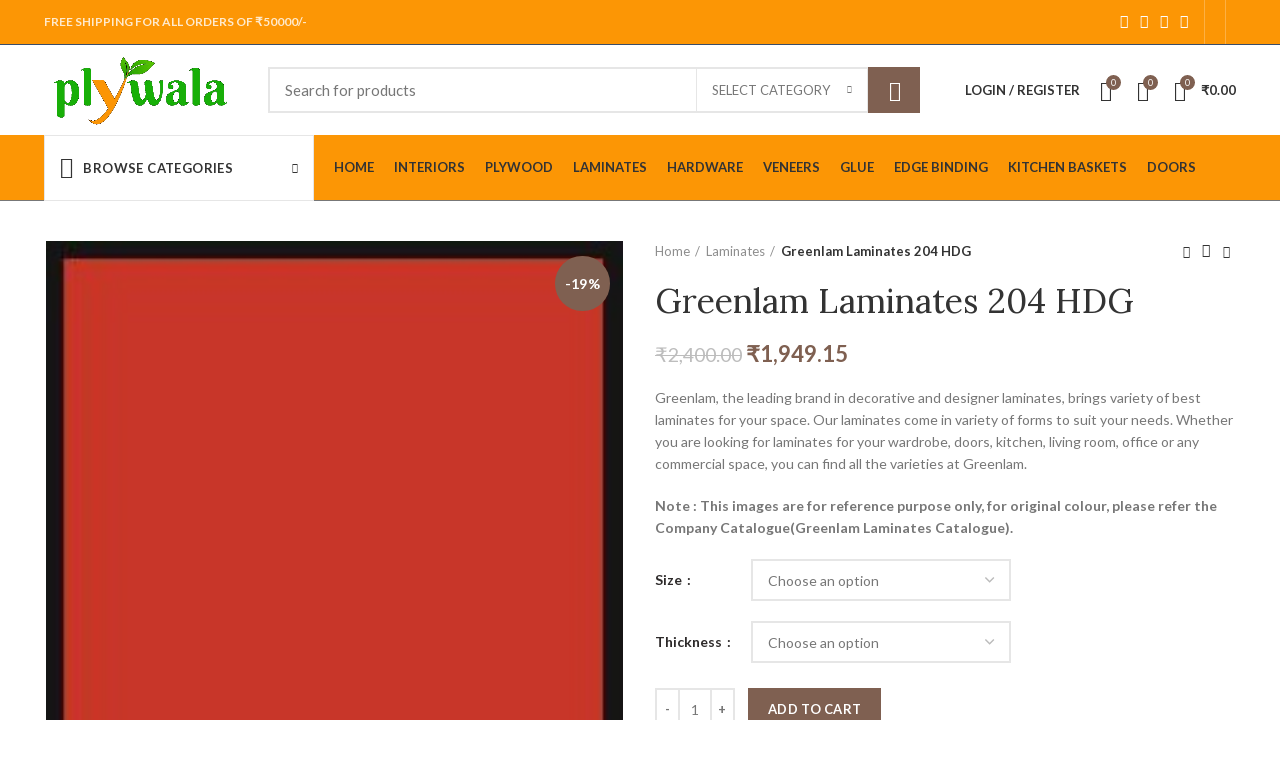

--- FILE ---
content_type: text/html; charset=UTF-8
request_url: https://plywala.in/product/greenlam-laminates-204-hdg/
body_size: 54325
content:
<!DOCTYPE html>
<html lang="en-US">
<head>
	<meta charset="UTF-8">
	<link rel="profile" href="http://gmpg.org/xfn/11">
	<link rel="pingback" href="https://plywala.in/xmlrpc.php">
	<meta name="google-site-verification" content="B56WKUrttejWA3fCgelqvuZUz9vajeDSjXKHkveauPs" />

			<script>window.MSInputMethodContext && document.documentMode && document.write('<script src="https://plywala.in/wp-content/themes/woodmart/js/libs/ie11CustomProperties.min.js"><\/script>');</script>
		<meta name='robots' content='index, follow, max-image-preview:large, max-snippet:-1, max-video-preview:-1' />

	<!-- This site is optimized with the Yoast SEO plugin v20.9 - https://yoast.com/wordpress/plugins/seo/ -->
	<title>Greenlam Laminates 204 HDG - Plywala</title>
	<link rel="canonical" href="https://plywala.in/product/greenlam-laminates-204-hdg/" />
	<meta property="og:locale" content="en_US" />
	<meta property="og:type" content="article" />
	<meta property="og:title" content="Greenlam Laminates 204 HDG - Plywala" />
	<meta property="og:description" content="Greenlam, the leading brand in decorative and designer laminates, brings variety of best laminates for your space. Our laminates come in variety of forms to suit your needs. Whether you are looking for laminates for your wardrobe, doors, kitchen, living room, office or any commercial space, you can find all the varieties at Greenlam. Note : This images are for reference purpose only, for original colour, please refer the Company Catalogue(Greenlam Laminates Catalogue)." />
	<meta property="og:url" content="https://plywala.in/product/greenlam-laminates-204-hdg/" />
	<meta property="og:site_name" content="Plywala" />
	<meta property="article:modified_time" content="2024-08-06T06:10:12+00:00" />
	<meta property="og:image" content="https://plywala.in/wp-content/uploads/2022/06/204-HDG.jpg" />
	<meta property="og:image:width" content="229" />
	<meta property="og:image:height" content="389" />
	<meta property="og:image:type" content="image/jpeg" />
	<meta name="twitter:card" content="summary_large_image" />
	<meta name="twitter:label1" content="Est. reading time" />
	<meta name="twitter:data1" content="1 minute" />
	<script type="application/ld+json" class="yoast-schema-graph">{"@context":"https://schema.org","@graph":[{"@type":"WebPage","@id":"https://plywala.in/product/greenlam-laminates-204-hdg/","url":"https://plywala.in/product/greenlam-laminates-204-hdg/","name":"Greenlam Laminates 204 HDG - Plywala","isPartOf":{"@id":"https://plywala.in/#website"},"primaryImageOfPage":{"@id":"https://plywala.in/product/greenlam-laminates-204-hdg/#primaryimage"},"image":{"@id":"https://plywala.in/product/greenlam-laminates-204-hdg/#primaryimage"},"thumbnailUrl":"https://plywala.in/wp-content/uploads/2022/06/204-HDG.jpg","datePublished":"2022-06-18T10:43:27+00:00","dateModified":"2024-08-06T06:10:12+00:00","breadcrumb":{"@id":"https://plywala.in/product/greenlam-laminates-204-hdg/#breadcrumb"},"inLanguage":"en-US","potentialAction":[{"@type":"ReadAction","target":["https://plywala.in/product/greenlam-laminates-204-hdg/"]}]},{"@type":"ImageObject","inLanguage":"en-US","@id":"https://plywala.in/product/greenlam-laminates-204-hdg/#primaryimage","url":"https://plywala.in/wp-content/uploads/2022/06/204-HDG.jpg","contentUrl":"https://plywala.in/wp-content/uploads/2022/06/204-HDG.jpg","width":229,"height":389},{"@type":"BreadcrumbList","@id":"https://plywala.in/product/greenlam-laminates-204-hdg/#breadcrumb","itemListElement":[{"@type":"ListItem","position":1,"name":"Home","item":"https://plywala.in/"},{"@type":"ListItem","position":2,"name":"Shop","item":"https://plywala.in/shop/"},{"@type":"ListItem","position":3,"name":"Greenlam Laminates 204 HDG"}]},{"@type":"WebSite","@id":"https://plywala.in/#website","url":"https://plywala.in/","name":"Plywala","description":"","potentialAction":[{"@type":"SearchAction","target":{"@type":"EntryPoint","urlTemplate":"https://plywala.in/?s={search_term_string}"},"query-input":"required name=search_term_string"}],"inLanguage":"en-US"}]}</script>
	<!-- / Yoast SEO plugin. -->


<link rel='dns-prefetch' href='//stats.wp.com' />
<link rel='dns-prefetch' href='//fonts.googleapis.com' />
<link rel="alternate" type="application/rss+xml" title="Plywala &raquo; Feed" href="https://plywala.in/feed/" />
<link rel="alternate" type="application/rss+xml" title="Plywala &raquo; Comments Feed" href="https://plywala.in/comments/feed/" />
<link rel="alternate" type="application/rss+xml" title="Plywala &raquo; Greenlam Laminates 204 HDG Comments Feed" href="https://plywala.in/product/greenlam-laminates-204-hdg/feed/" />
<link rel='stylesheet' id='dashicons-css' href='https://plywala.in/wp-includes/css/dashicons.min.css?ver=6.2.2' type='text/css' media='all' />

<link rel='stylesheet' id='berocket_product_brand_style-css' href='https://plywala.in/wp-content/plugins/brands-for-woocommerce/css/frontend.css?ver=3.8.2.1' type='text/css' media='all' />
<link rel='stylesheet' id='wp-block-library-css' href='https://plywala.in/wp-includes/css/dist/block-library/style.min.css?ver=6.2.2' type='text/css' media='all' />
<link rel='stylesheet' id='wc-blocks-vendors-style-css' href='https://plywala.in/wp-content/plugins/woocommerce/packages/woocommerce-blocks/build/wc-blocks-vendors-style.css?ver=10.2.3' type='text/css' media='all' />
<link rel='stylesheet' id='wc-blocks-style-css' href='https://plywala.in/wp-content/plugins/woocommerce/packages/woocommerce-blocks/build/wc-blocks-style.css?ver=10.2.3' type='text/css' media='all' />
<link rel='stylesheet' id='classic-theme-styles-css' href='https://plywala.in/wp-includes/css/classic-themes.min.css?ver=6.2.2' type='text/css' media='all' />
<style id='global-styles-inline-css' type='text/css'>
body{--wp--preset--color--black: #000000;--wp--preset--color--cyan-bluish-gray: #abb8c3;--wp--preset--color--white: #ffffff;--wp--preset--color--pale-pink: #f78da7;--wp--preset--color--vivid-red: #cf2e2e;--wp--preset--color--luminous-vivid-orange: #ff6900;--wp--preset--color--luminous-vivid-amber: #fcb900;--wp--preset--color--light-green-cyan: #7bdcb5;--wp--preset--color--vivid-green-cyan: #00d084;--wp--preset--color--pale-cyan-blue: #8ed1fc;--wp--preset--color--vivid-cyan-blue: #0693e3;--wp--preset--color--vivid-purple: #9b51e0;--wp--preset--gradient--vivid-cyan-blue-to-vivid-purple: linear-gradient(135deg,rgba(6,147,227,1) 0%,rgb(155,81,224) 100%);--wp--preset--gradient--light-green-cyan-to-vivid-green-cyan: linear-gradient(135deg,rgb(122,220,180) 0%,rgb(0,208,130) 100%);--wp--preset--gradient--luminous-vivid-amber-to-luminous-vivid-orange: linear-gradient(135deg,rgba(252,185,0,1) 0%,rgba(255,105,0,1) 100%);--wp--preset--gradient--luminous-vivid-orange-to-vivid-red: linear-gradient(135deg,rgba(255,105,0,1) 0%,rgb(207,46,46) 100%);--wp--preset--gradient--very-light-gray-to-cyan-bluish-gray: linear-gradient(135deg,rgb(238,238,238) 0%,rgb(169,184,195) 100%);--wp--preset--gradient--cool-to-warm-spectrum: linear-gradient(135deg,rgb(74,234,220) 0%,rgb(151,120,209) 20%,rgb(207,42,186) 40%,rgb(238,44,130) 60%,rgb(251,105,98) 80%,rgb(254,248,76) 100%);--wp--preset--gradient--blush-light-purple: linear-gradient(135deg,rgb(255,206,236) 0%,rgb(152,150,240) 100%);--wp--preset--gradient--blush-bordeaux: linear-gradient(135deg,rgb(254,205,165) 0%,rgb(254,45,45) 50%,rgb(107,0,62) 100%);--wp--preset--gradient--luminous-dusk: linear-gradient(135deg,rgb(255,203,112) 0%,rgb(199,81,192) 50%,rgb(65,88,208) 100%);--wp--preset--gradient--pale-ocean: linear-gradient(135deg,rgb(255,245,203) 0%,rgb(182,227,212) 50%,rgb(51,167,181) 100%);--wp--preset--gradient--electric-grass: linear-gradient(135deg,rgb(202,248,128) 0%,rgb(113,206,126) 100%);--wp--preset--gradient--midnight: linear-gradient(135deg,rgb(2,3,129) 0%,rgb(40,116,252) 100%);--wp--preset--duotone--dark-grayscale: url('#wp-duotone-dark-grayscale');--wp--preset--duotone--grayscale: url('#wp-duotone-grayscale');--wp--preset--duotone--purple-yellow: url('#wp-duotone-purple-yellow');--wp--preset--duotone--blue-red: url('#wp-duotone-blue-red');--wp--preset--duotone--midnight: url('#wp-duotone-midnight');--wp--preset--duotone--magenta-yellow: url('#wp-duotone-magenta-yellow');--wp--preset--duotone--purple-green: url('#wp-duotone-purple-green');--wp--preset--duotone--blue-orange: url('#wp-duotone-blue-orange');--wp--preset--font-size--small: 13px;--wp--preset--font-size--medium: 20px;--wp--preset--font-size--large: 36px;--wp--preset--font-size--x-large: 42px;--wp--preset--spacing--20: 0.44rem;--wp--preset--spacing--30: 0.67rem;--wp--preset--spacing--40: 1rem;--wp--preset--spacing--50: 1.5rem;--wp--preset--spacing--60: 2.25rem;--wp--preset--spacing--70: 3.38rem;--wp--preset--spacing--80: 5.06rem;--wp--preset--shadow--natural: 6px 6px 9px rgba(0, 0, 0, 0.2);--wp--preset--shadow--deep: 12px 12px 50px rgba(0, 0, 0, 0.4);--wp--preset--shadow--sharp: 6px 6px 0px rgba(0, 0, 0, 0.2);--wp--preset--shadow--outlined: 6px 6px 0px -3px rgba(255, 255, 255, 1), 6px 6px rgba(0, 0, 0, 1);--wp--preset--shadow--crisp: 6px 6px 0px rgba(0, 0, 0, 1);}:where(.is-layout-flex){gap: 0.5em;}body .is-layout-flow > .alignleft{float: left;margin-inline-start: 0;margin-inline-end: 2em;}body .is-layout-flow > .alignright{float: right;margin-inline-start: 2em;margin-inline-end: 0;}body .is-layout-flow > .aligncenter{margin-left: auto !important;margin-right: auto !important;}body .is-layout-constrained > .alignleft{float: left;margin-inline-start: 0;margin-inline-end: 2em;}body .is-layout-constrained > .alignright{float: right;margin-inline-start: 2em;margin-inline-end: 0;}body .is-layout-constrained > .aligncenter{margin-left: auto !important;margin-right: auto !important;}body .is-layout-constrained > :where(:not(.alignleft):not(.alignright):not(.alignfull)){max-width: var(--wp--style--global--content-size);margin-left: auto !important;margin-right: auto !important;}body .is-layout-constrained > .alignwide{max-width: var(--wp--style--global--wide-size);}body .is-layout-flex{display: flex;}body .is-layout-flex{flex-wrap: wrap;align-items: center;}body .is-layout-flex > *{margin: 0;}:where(.wp-block-columns.is-layout-flex){gap: 2em;}.has-black-color{color: var(--wp--preset--color--black) !important;}.has-cyan-bluish-gray-color{color: var(--wp--preset--color--cyan-bluish-gray) !important;}.has-white-color{color: var(--wp--preset--color--white) !important;}.has-pale-pink-color{color: var(--wp--preset--color--pale-pink) !important;}.has-vivid-red-color{color: var(--wp--preset--color--vivid-red) !important;}.has-luminous-vivid-orange-color{color: var(--wp--preset--color--luminous-vivid-orange) !important;}.has-luminous-vivid-amber-color{color: var(--wp--preset--color--luminous-vivid-amber) !important;}.has-light-green-cyan-color{color: var(--wp--preset--color--light-green-cyan) !important;}.has-vivid-green-cyan-color{color: var(--wp--preset--color--vivid-green-cyan) !important;}.has-pale-cyan-blue-color{color: var(--wp--preset--color--pale-cyan-blue) !important;}.has-vivid-cyan-blue-color{color: var(--wp--preset--color--vivid-cyan-blue) !important;}.has-vivid-purple-color{color: var(--wp--preset--color--vivid-purple) !important;}.has-black-background-color{background-color: var(--wp--preset--color--black) !important;}.has-cyan-bluish-gray-background-color{background-color: var(--wp--preset--color--cyan-bluish-gray) !important;}.has-white-background-color{background-color: var(--wp--preset--color--white) !important;}.has-pale-pink-background-color{background-color: var(--wp--preset--color--pale-pink) !important;}.has-vivid-red-background-color{background-color: var(--wp--preset--color--vivid-red) !important;}.has-luminous-vivid-orange-background-color{background-color: var(--wp--preset--color--luminous-vivid-orange) !important;}.has-luminous-vivid-amber-background-color{background-color: var(--wp--preset--color--luminous-vivid-amber) !important;}.has-light-green-cyan-background-color{background-color: var(--wp--preset--color--light-green-cyan) !important;}.has-vivid-green-cyan-background-color{background-color: var(--wp--preset--color--vivid-green-cyan) !important;}.has-pale-cyan-blue-background-color{background-color: var(--wp--preset--color--pale-cyan-blue) !important;}.has-vivid-cyan-blue-background-color{background-color: var(--wp--preset--color--vivid-cyan-blue) !important;}.has-vivid-purple-background-color{background-color: var(--wp--preset--color--vivid-purple) !important;}.has-black-border-color{border-color: var(--wp--preset--color--black) !important;}.has-cyan-bluish-gray-border-color{border-color: var(--wp--preset--color--cyan-bluish-gray) !important;}.has-white-border-color{border-color: var(--wp--preset--color--white) !important;}.has-pale-pink-border-color{border-color: var(--wp--preset--color--pale-pink) !important;}.has-vivid-red-border-color{border-color: var(--wp--preset--color--vivid-red) !important;}.has-luminous-vivid-orange-border-color{border-color: var(--wp--preset--color--luminous-vivid-orange) !important;}.has-luminous-vivid-amber-border-color{border-color: var(--wp--preset--color--luminous-vivid-amber) !important;}.has-light-green-cyan-border-color{border-color: var(--wp--preset--color--light-green-cyan) !important;}.has-vivid-green-cyan-border-color{border-color: var(--wp--preset--color--vivid-green-cyan) !important;}.has-pale-cyan-blue-border-color{border-color: var(--wp--preset--color--pale-cyan-blue) !important;}.has-vivid-cyan-blue-border-color{border-color: var(--wp--preset--color--vivid-cyan-blue) !important;}.has-vivid-purple-border-color{border-color: var(--wp--preset--color--vivid-purple) !important;}.has-vivid-cyan-blue-to-vivid-purple-gradient-background{background: var(--wp--preset--gradient--vivid-cyan-blue-to-vivid-purple) !important;}.has-light-green-cyan-to-vivid-green-cyan-gradient-background{background: var(--wp--preset--gradient--light-green-cyan-to-vivid-green-cyan) !important;}.has-luminous-vivid-amber-to-luminous-vivid-orange-gradient-background{background: var(--wp--preset--gradient--luminous-vivid-amber-to-luminous-vivid-orange) !important;}.has-luminous-vivid-orange-to-vivid-red-gradient-background{background: var(--wp--preset--gradient--luminous-vivid-orange-to-vivid-red) !important;}.has-very-light-gray-to-cyan-bluish-gray-gradient-background{background: var(--wp--preset--gradient--very-light-gray-to-cyan-bluish-gray) !important;}.has-cool-to-warm-spectrum-gradient-background{background: var(--wp--preset--gradient--cool-to-warm-spectrum) !important;}.has-blush-light-purple-gradient-background{background: var(--wp--preset--gradient--blush-light-purple) !important;}.has-blush-bordeaux-gradient-background{background: var(--wp--preset--gradient--blush-bordeaux) !important;}.has-luminous-dusk-gradient-background{background: var(--wp--preset--gradient--luminous-dusk) !important;}.has-pale-ocean-gradient-background{background: var(--wp--preset--gradient--pale-ocean) !important;}.has-electric-grass-gradient-background{background: var(--wp--preset--gradient--electric-grass) !important;}.has-midnight-gradient-background{background: var(--wp--preset--gradient--midnight) !important;}.has-small-font-size{font-size: var(--wp--preset--font-size--small) !important;}.has-medium-font-size{font-size: var(--wp--preset--font-size--medium) !important;}.has-large-font-size{font-size: var(--wp--preset--font-size--large) !important;}.has-x-large-font-size{font-size: var(--wp--preset--font-size--x-large) !important;}
.wp-block-navigation a:where(:not(.wp-element-button)){color: inherit;}
:where(.wp-block-columns.is-layout-flex){gap: 2em;}
.wp-block-pullquote{font-size: 1.5em;line-height: 1.6;}
</style>
<link rel='stylesheet' id='ctcocb-front-styling-css' href='https://plywala.in/wp-content/plugins/click-to-call-or-chat-buttons/ctcocb-front.css?ver=6.2.2' type='text/css' media='all' />
<style id='woocommerce-inline-inline-css' type='text/css'>
.woocommerce form .form-row .required { visibility: visible; }
</style>
<link rel='stylesheet' id='dokan-style-css' href='https://plywala.in/wp-content/plugins/dokan-lite/assets/css/style.css?ver=1687231173' type='text/css' media='all' />
<link rel='stylesheet' id='dokan-modal-css' href='https://plywala.in/wp-content/plugins/dokan-lite/assets/vendors/izimodal/iziModal.min.css?ver=1687231173' type='text/css' media='all' />
<link rel='stylesheet' id='dokan-select2-css-css' href='https://plywala.in/wp-content/plugins/dokan-lite/assets/vendors/select2/select2.css?ver=3.7.20' type='text/css' media='all' />
<link rel='stylesheet' id='popup-maker-site-css' href='//plywala.in/wp-content/uploads/pum/pum-site-styles.css?generated=1730914942&#038;ver=1.18.1' type='text/css' media='all' />
<link rel='stylesheet' id='um_fonticons_ii-css' href='https://plywala.in/wp-content/plugins/ultimate-member/assets/css/um-fonticons-ii.css?ver=2.5.3' type='text/css' media='all' />
<link rel='stylesheet' id='um_fonticons_fa-css' href='https://plywala.in/wp-content/plugins/ultimate-member/assets/css/um-fonticons-fa.css?ver=2.5.3' type='text/css' media='all' />
<link rel='stylesheet' id='select2-css' href='https://plywala.in/wp-content/plugins/ultimate-member/assets/css/select2/select2.min.css?ver=4.0.13' type='text/css' media='all' />
<link rel='stylesheet' id='um_crop-css' href='https://plywala.in/wp-content/plugins/ultimate-member/assets/css/um-crop.css?ver=2.5.3' type='text/css' media='all' />
<link rel='stylesheet' id='um_modal-css' href='https://plywala.in/wp-content/plugins/ultimate-member/assets/css/um-modal.css?ver=2.5.3' type='text/css' media='all' />
<link rel='stylesheet' id='um_styles-css' href='https://plywala.in/wp-content/plugins/ultimate-member/assets/css/um-styles.css?ver=2.5.3' type='text/css' media='all' />
<link rel='stylesheet' id='um_profile-css' href='https://plywala.in/wp-content/plugins/ultimate-member/assets/css/um-profile.css?ver=2.5.3' type='text/css' media='all' />
<link rel='stylesheet' id='um_account-css' href='https://plywala.in/wp-content/plugins/ultimate-member/assets/css/um-account.css?ver=2.5.3' type='text/css' media='all' />
<link rel='stylesheet' id='um_misc-css' href='https://plywala.in/wp-content/plugins/ultimate-member/assets/css/um-misc.css?ver=2.5.3' type='text/css' media='all' />
<link rel='stylesheet' id='um_fileupload-css' href='https://plywala.in/wp-content/plugins/ultimate-member/assets/css/um-fileupload.css?ver=2.5.3' type='text/css' media='all' />
<link rel='stylesheet' id='um_datetime-css' href='https://plywala.in/wp-content/plugins/ultimate-member/assets/css/pickadate/default.css?ver=2.5.3' type='text/css' media='all' />
<link rel='stylesheet' id='um_datetime_date-css' href='https://plywala.in/wp-content/plugins/ultimate-member/assets/css/pickadate/default.date.css?ver=2.5.3' type='text/css' media='all' />
<link rel='stylesheet' id='um_datetime_time-css' href='https://plywala.in/wp-content/plugins/ultimate-member/assets/css/pickadate/default.time.css?ver=2.5.3' type='text/css' media='all' />
<link rel='stylesheet' id='um_raty-css' href='https://plywala.in/wp-content/plugins/ultimate-member/assets/css/um-raty.css?ver=2.5.3' type='text/css' media='all' />
<link rel='stylesheet' id='um_scrollbar-css' href='https://plywala.in/wp-content/plugins/ultimate-member/assets/css/simplebar.css?ver=2.5.3' type='text/css' media='all' />
<link rel='stylesheet' id='um_tipsy-css' href='https://plywala.in/wp-content/plugins/ultimate-member/assets/css/um-tipsy.css?ver=2.5.3' type='text/css' media='all' />
<link rel='stylesheet' id='um_responsive-css' href='https://plywala.in/wp-content/plugins/ultimate-member/assets/css/um-responsive.css?ver=2.5.3' type='text/css' media='all' />
<link rel='stylesheet' id='um_default_css-css' href='https://plywala.in/wp-content/plugins/ultimate-member/assets/css/um-old-default.css?ver=2.5.3' type='text/css' media='all' />
<link rel='stylesheet' id='elementor-icons-css' href='https://plywala.in/wp-content/plugins/elementor/assets/lib/eicons/css/elementor-icons.min.css?ver=5.17.0' type='text/css' media='all' />
<link rel='stylesheet' id='elementor-frontend-css' href='https://plywala.in/wp-content/plugins/elementor/assets/css/frontend-lite.min.css?ver=3.10.1' type='text/css' media='all' />
<link rel='stylesheet' id='elementor-post-5-css' href='https://plywala.in/wp-content/uploads/elementor/css/post-5.css?ver=1687025965' type='text/css' media='all' />
<link rel='stylesheet' id='elementor-global-css' href='https://plywala.in/wp-content/uploads/elementor/css/global.css?ver=1687025965' type='text/css' media='all' />
<link rel='stylesheet' id='elementor-icons-shared-0-css' href='https://plywala.in/wp-content/plugins/elementor/assets/lib/font-awesome/css/fontawesome.min.css?ver=5.15.3' type='text/css' media='all' />
<link rel='stylesheet' id='elementor-icons-fa-solid-css' href='https://plywala.in/wp-content/plugins/elementor/assets/lib/font-awesome/css/solid.min.css?ver=5.15.3' type='text/css' media='all' />
<link rel='stylesheet' id='elementor-icons-fa-brands-css' href='https://plywala.in/wp-content/plugins/elementor/assets/lib/font-awesome/css/brands.min.css?ver=5.15.3' type='text/css' media='all' />
<link rel='stylesheet' id='elementor-icons-fa-regular-css' href='https://plywala.in/wp-content/plugins/elementor/assets/lib/font-awesome/css/regular.min.css?ver=5.15.3' type='text/css' media='all' />
<link rel='stylesheet' id='bootstrap-css' href='https://plywala.in/wp-content/themes/woodmart/css/bootstrap.min.css?ver=6.1.4' type='text/css' media='all' />
<link rel='stylesheet' id='woodmart-style-css' href='https://plywala.in/wp-content/themes/woodmart/css/parts/base.min.css?ver=6.1.4' type='text/css' media='all' />
<link rel='stylesheet' id='wd-widget-wd-recent-posts-css' href='https://plywala.in/wp-content/themes/woodmart/css/parts/widget-wd-recent-posts.min.css?ver=6.1.4' type='text/css' media='all' />
<link rel='stylesheet' id='wd-widget-nav-css' href='https://plywala.in/wp-content/themes/woodmart/css/parts/widget-nav.min.css?ver=6.1.4' type='text/css' media='all' />
<link rel='stylesheet' id='wd-widget-wd-layered-nav-product-cat-css' href='https://plywala.in/wp-content/themes/woodmart/css/parts/woo-widget-wd-layered-nav-product-cat.min.css?ver=6.1.4' type='text/css' media='all' />
<link rel='stylesheet' id='wd-widget-product-list-css' href='https://plywala.in/wp-content/themes/woodmart/css/parts/woo-widget-product-list.min.css?ver=6.1.4' type='text/css' media='all' />
<link rel='stylesheet' id='wd-widget-slider-price-filter-css' href='https://plywala.in/wp-content/themes/woodmart/css/parts/woo-widget-slider-price-filter.min.css?ver=6.1.4' type='text/css' media='all' />
<link rel='stylesheet' id='wd-footer-base-css' href='https://plywala.in/wp-content/themes/woodmart/css/parts/footer-base.min.css?ver=6.1.4' type='text/css' media='all' />
<link rel='stylesheet' id='wd-wp-gutenberg-css' href='https://plywala.in/wp-content/themes/woodmart/css/parts/wp-gutenberg.min.css?ver=6.1.4' type='text/css' media='all' />
<link rel='stylesheet' id='wd-wpcf7-css' href='https://plywala.in/wp-content/themes/woodmart/css/parts/int-wpcf7.min.css?ver=6.1.4' type='text/css' media='all' />
<link rel='stylesheet' id='wd-woo-dokan-vend-css' href='https://plywala.in/wp-content/themes/woodmart/css/parts/int-woo-dokan-vend.min.css?ver=6.1.4' type='text/css' media='all' />
<link rel='stylesheet' id='wd-elementor-base-css' href='https://plywala.in/wp-content/themes/woodmart/css/parts/int-elementor-base.min.css?ver=6.1.4' type='text/css' media='all' />
<link rel='stylesheet' id='wd-woocommerce-base-css' href='https://plywala.in/wp-content/themes/woodmart/css/parts/woocommerce-base.min.css?ver=6.1.4' type='text/css' media='all' />
<link rel='stylesheet' id='wd-page-single-product-css' href='https://plywala.in/wp-content/themes/woodmart/css/parts/woo-page-single-product.min.css?ver=6.1.4' type='text/css' media='all' />
<link rel='stylesheet' id='child-style-css' href='https://plywala.in/wp-content/themes/woodmart-child/style.css?ver=6.1.4' type='text/css' media='all' />
<link rel='stylesheet' id='wd-header-base-css' href='https://plywala.in/wp-content/themes/woodmart/css/parts/header-base.min.css?ver=6.1.4' type='text/css' media='all' />
<link rel='stylesheet' id='wd-mod-tools-css' href='https://plywala.in/wp-content/themes/woodmart/css/parts/mod-tools.min.css?ver=6.1.4' type='text/css' media='all' />
<link rel='stylesheet' id='wd-header-elements-base-css' href='https://plywala.in/wp-content/themes/woodmart/css/parts/header-el-base.min.css?ver=6.1.4' type='text/css' media='all' />
<link rel='stylesheet' id='wd-social-icons-css' href='https://plywala.in/wp-content/themes/woodmart/css/parts/el-social-icons.min.css?ver=6.1.4' type='text/css' media='all' />
<link rel='stylesheet' id='wd-header-divider-css' href='https://plywala.in/wp-content/themes/woodmart/css/parts/header-el-divider.min.css?ver=6.1.4' type='text/css' media='all' />
<link rel='stylesheet' id='wd-header-search-css' href='https://plywala.in/wp-content/themes/woodmart/css/parts/header-el-search.min.css?ver=6.1.4' type='text/css' media='all' />
<link rel='stylesheet' id='wd-header-search-form-css' href='https://plywala.in/wp-content/themes/woodmart/css/parts/header-el-search-form.min.css?ver=6.1.4' type='text/css' media='all' />
<link rel='stylesheet' id='wd-header-my-account-css' href='https://plywala.in/wp-content/themes/woodmart/css/parts/header-el-my-account.min.css?ver=6.1.4' type='text/css' media='all' />
<link rel='stylesheet' id='wd-header-cart-side-css' href='https://plywala.in/wp-content/themes/woodmart/css/parts/header-el-cart-side.min.css?ver=6.1.4' type='text/css' media='all' />
<link rel='stylesheet' id='wd-header-cart-css' href='https://plywala.in/wp-content/themes/woodmart/css/parts/header-el-cart.min.css?ver=6.1.4' type='text/css' media='all' />
<link rel='stylesheet' id='wd-widget-shopping-cart-css' href='https://plywala.in/wp-content/themes/woodmart/css/parts/woo-widget-shopping-cart.min.css?ver=6.1.4' type='text/css' media='all' />
<link rel='stylesheet' id='wd-header-categories-nav-css' href='https://plywala.in/wp-content/themes/woodmart/css/parts/header-el-category-nav.min.css?ver=6.1.4' type='text/css' media='all' />
<link rel='stylesheet' id='wd-page-title-css' href='https://plywala.in/wp-content/themes/woodmart/css/parts/page-title.min.css?ver=6.1.4' type='text/css' media='all' />
<link rel='stylesheet' id='wd-owl-carousel-css' href='https://plywala.in/wp-content/themes/woodmart/css/parts/lib-owl-carousel.min.css?ver=6.1.4' type='text/css' media='all' />
<link rel='stylesheet' id='wd-photoswipe-css' href='https://plywala.in/wp-content/themes/woodmart/css/parts/lib-photoswipe.min.css?ver=6.1.4' type='text/css' media='all' />
<link rel='stylesheet' id='wd-add-to-cart-popup-css' href='https://plywala.in/wp-content/themes/woodmart/css/parts/woo-opt-add-to-cart-popup.min.css?ver=6.1.4' type='text/css' media='all' />
<link rel='stylesheet' id='wd-mfp-popup-css' href='https://plywala.in/wp-content/themes/woodmart/css/parts/lib-magnific-popup.min.css?ver=6.1.4' type='text/css' media='all' />
<link rel='stylesheet' id='wd-product-loop-css' href='https://plywala.in/wp-content/themes/woodmart/css/parts/woo-product-loop.min.css?ver=6.1.4' type='text/css' media='all' />
<link rel='stylesheet' id='wd-product-loop-icons-css' href='https://plywala.in/wp-content/themes/woodmart/css/parts/woo-product-loop-icons.min.css?ver=6.1.4' type='text/css' media='all' />
<link rel='stylesheet' id='wd-categories-loop-css' href='https://plywala.in/wp-content/themes/woodmart/css/parts/woo-categories-loop.min.css?ver=6.1.4' type='text/css' media='all' />
<link rel='stylesheet' id='wd-categories-loop-default-css' href='https://plywala.in/wp-content/themes/woodmart/css/parts/woo-categories-loop-default.min.css?ver=6.1.4' type='text/css' media='all' />
<link rel='stylesheet' id='wd-scroll-top-css' href='https://plywala.in/wp-content/themes/woodmart/css/parts/opt-scrolltotop.min.css?ver=6.1.4' type='text/css' media='all' />
<link rel='stylesheet' id='wd-bottom-toolbar-css' href='https://plywala.in/wp-content/themes/woodmart/css/parts/opt-bottom-toolbar.min.css?ver=6.1.4' type='text/css' media='all' />
<link rel='stylesheet' id='wd-header-my-account-sidebar-css' href='https://plywala.in/wp-content/themes/woodmart/css/parts/header-el-my-account-sidebar.min.css?ver=6.1.4' type='text/css' media='all' />
<link rel='stylesheet' id='xts-style-header_374016-css' href='https://plywala.in/wp-content/uploads/2022/07/xts-header_374016-1658340656.css?ver=6.1.4' type='text/css' media='all' />
<link rel='stylesheet' id='xts-style-theme_settings_default-css' href='https://plywala.in/wp-content/uploads/2022/03/xts-theme_settings_default-1647849480.css?ver=6.1.4' type='text/css' media='all' />
<link rel='stylesheet' id='xts-google-fonts-css' href='https://fonts.googleapis.com/css?family=Lato%3A400%2C700%7CPlayfair+Display%3A600%2C400%7CLora%3A600%2C400&#038;ver=6.1.4' type='text/css' media='all' />
<link rel='stylesheet' id='google-fonts-1-css' href='https://fonts.googleapis.com/css?family=Roboto%3A100%2C100italic%2C200%2C200italic%2C300%2C300italic%2C400%2C400italic%2C500%2C500italic%2C600%2C600italic%2C700%2C700italic%2C800%2C800italic%2C900%2C900italic%7CRoboto+Slab%3A100%2C100italic%2C200%2C200italic%2C300%2C300italic%2C400%2C400italic%2C500%2C500italic%2C600%2C600italic%2C700%2C700italic%2C800%2C800italic%2C900%2C900italic&#038;display=auto&#038;ver=6.2.2' type='text/css' media='all' />
<link rel="preconnect" href="https://fonts.gstatic.com/" crossorigin><script type='text/javascript' src='https://plywala.in/wp-includes/js/jquery/jquery.min.js?ver=3.6.4' id='jquery-core-js'></script>
<script type='text/javascript' src='https://plywala.in/wp-includes/js/jquery/jquery-migrate.min.js?ver=3.4.0' id='jquery-migrate-js'></script>
<script type='text/javascript' src='https://plywala.in/wp-includes/js/dist/vendor/wp-polyfill-inert.min.js?ver=3.1.2' id='wp-polyfill-inert-js'></script>
<script type='text/javascript' src='https://plywala.in/wp-includes/js/dist/vendor/regenerator-runtime.min.js?ver=0.13.11' id='regenerator-runtime-js'></script>
<script type='text/javascript' src='https://plywala.in/wp-includes/js/dist/vendor/wp-polyfill.min.js?ver=3.15.0' id='wp-polyfill-js'></script>
<script type='text/javascript' src='https://plywala.in/wp-includes/js/dist/hooks.min.js?ver=4169d3cf8e8d95a3d6d5' id='wp-hooks-js'></script>
<script type='text/javascript' src='https://stats.wp.com/w.js?ver=202603' id='woo-tracks-js'></script>
<script type='text/javascript' src='https://plywala.in/wp-content/plugins/miniorange-login-openid/includes/js/mo_openid_jquery.cookie.min.js?ver=6.2.2' id='js-cookie-script-js'></script>
<script type='text/javascript' src='https://plywala.in/wp-content/plugins/miniorange-login-openid/includes/js/mo-openid-social_login.js?ver=6.2.2' id='mo-social-login-script-js'></script>
<script type='text/javascript' src='https://plywala.in/wp-content/plugins/dokan-lite/assets/vendors/izimodal/iziModal.min.js?ver=3.7.20' id='dokan-modal-js'></script>
<script type='text/javascript' id='dokan-i18n-jed-js-extra'>
/* <![CDATA[ */
var dokan = {"ajaxurl":"https:\/\/plywala.in\/wp-admin\/admin-ajax.php","nonce":"ce6c3d28ab","ajax_loader":"https:\/\/plywala.in\/wp-content\/plugins\/dokan-lite\/assets\/images\/ajax-loader.gif","seller":{"available":"Available","notAvailable":"Not Available"},"delete_confirm":"Are you sure?","wrong_message":"Something went wrong. Please try again.","vendor_percentage":"100","commission_type":"percentage","rounding_precision":"6","mon_decimal_point":".","product_types":["simple"],"loading_img":"https:\/\/plywala.in\/wp-content\/plugins\/dokan-lite\/assets\/images\/loading.gif","store_product_search_nonce":"f0f3b81698","i18n_download_permission":"Are you sure you want to revoke access to this download?","i18n_download_access":"Could not grant access - the user may already have permission for this file or billing email is not set. Ensure the billing email is set, and the order has been saved.","maximum_tags_select_length":"-1","modal_header_color":"#F05025","i18n_choose_featured_img":"Upload featured image","i18n_choose_file":"Choose a file","i18n_choose_gallery":"Add Images to Product Gallery","i18n_choose_featured_img_btn_text":"Set featured image","i18n_choose_file_btn_text":"Insert file URL","i18n_choose_gallery_btn_text":"Add to gallery","duplicates_attribute_messg":"Sorry, this attribute option already exists, Try a different one.","variation_unset_warning":"Warning! This product will not have any variations if this option is not checked.","new_attribute_prompt":"Enter a name for the new attribute term:","remove_attribute":"Remove this attribute?","dokan_placeholder_img_src":"https:\/\/plywala.in\/wp-content\/uploads\/woocommerce-placeholder.png","add_variation_nonce":"b785f4f65b","link_variation_nonce":"a82336623a","delete_variations_nonce":"df86312951","load_variations_nonce":"280b9dbce5","save_variations_nonce":"f6dd198b0e","bulk_edit_variations_nonce":"4f4148fb15","i18n_link_all_variations":"Are you sure you want to link all variations? This will create a new variation for each and every possible combination of variation attributes (max 50 per run).","i18n_enter_a_value":"Enter a value","i18n_enter_menu_order":"Variation menu order (determines position in the list of variations)","i18n_enter_a_value_fixed_or_percent":"Enter a value (fixed or %)","i18n_delete_all_variations":"Are you sure you want to delete all variations? This cannot be undone.","i18n_last_warning":"Last warning, are you sure?","i18n_choose_image":"Choose an image","i18n_set_image":"Set variation image","i18n_variation_added":"variation added","i18n_variations_added":"variations added","i18n_no_variations_added":"No variations added","i18n_remove_variation":"Are you sure you want to remove this variation?","i18n_scheduled_sale_start":"Sale start date (YYYY-MM-DD format or leave blank)","i18n_scheduled_sale_end":"Sale end date (YYYY-MM-DD format or leave blank)","i18n_edited_variations":"Save changes before changing page?","i18n_variation_count_single":"%qty% variation","i18n_variation_count_plural":"%qty% variations","i18n_no_result_found":"No Result Found","i18n_sales_price_error":"Please insert value less than the regular price!","i18n_decimal_error":"Please enter with one decimal point (.) without thousand separators.","i18n_mon_decimal_error":"Please enter with one monetary decimal point (.) without thousand separators and currency symbols.","i18n_country_iso_error":"Please enter in country code with two capital letters.","i18n_sale_less_than_regular_error":"Please enter in a value less than the regular price.","i18n_delete_product_notice":"This product has produced sales and may be linked to existing orders. Are you sure you want to delete it?","i18n_remove_personal_data_notice":"This action cannot be reversed. Are you sure you wish to erase personal data from the selected orders?","decimal_point":".","variations_per_page":"10","store_banner_dimension":{"width":625,"height":300,"flex-width":true,"flex-height":true},"selectAndCrop":"Select and Crop","chooseImage":"Choose Image","product_title_required":"Product title is required","product_category_required":"Product category is required","product_created_response":"Product created successfully","search_products_nonce":"9b5a2a22ee","search_products_tags_nonce":"5dec88ca16","search_customer_nonce":"ab0b367b9e","i18n_matches_1":"One result is available, press enter to select it.","i18n_matches_n":"%qty% results are available, use up and down arrow keys to navigate.","i18n_no_matches":"No matches found","i18n_ajax_error":"Loading failed","i18n_input_too_short_1":"Please enter 1 or more characters","i18n_input_too_short_n":"Please enter %qty% or more characters","i18n_input_too_long_1":"Please delete 1 character","i18n_input_too_long_n":"Please delete %qty% characters","i18n_selection_too_long_1":"You can only select 1 item","i18n_selection_too_long_n":"You can only select %qty% items","i18n_load_more":"Loading more results\u2026","i18n_searching":"Searching\u2026","i18n_calculating":"Calculating","i18n_ok_text":"OK","i18n_cancel_text":"Cancel","i18n_attribute_label":"Attribute Name","i18n_date_format":"F j, Y","dokan_banner_added_alert_msg":"Are you sure? You have uploaded banner but didn't click the Update Settings button!","update_settings":"Update Settings","rest":{"root":"https:\/\/plywala.in\/wp-json\/","nonce":"09e1e0cc39","version":"dokan\/v1"},"api":null,"libs":[],"routeComponents":{"default":null},"routes":[],"urls":{"assetsUrl":"https:\/\/plywala.in\/wp-content\/plugins\/dokan-lite\/assets"}};
/* ]]> */
</script>
<script type='text/javascript' src='https://plywala.in/wp-content/plugins/dokan-lite/assets/vendors/i18n/jed.js?ver=3.7.20' id='dokan-i18n-jed-js'></script>
<script type='text/javascript' src='https://plywala.in/wp-content/plugins/dokan-lite/assets/vendors/sweetalert2/sweetalert2.all.min.js?ver=1687231173' id='dokan-sweetalert2-js'></script>
<script type='text/javascript' src='https://plywala.in/wp-includes/js/dist/vendor/moment.min.js?ver=2.29.4' id='moment-js'></script>
<script type='text/javascript' id='moment-js-after'>
moment.updateLocale( 'en_US', {"months":["January","February","March","April","May","June","July","August","September","October","November","December"],"monthsShort":["Jan","Feb","Mar","Apr","May","Jun","Jul","Aug","Sep","Oct","Nov","Dec"],"weekdays":["Sunday","Monday","Tuesday","Wednesday","Thursday","Friday","Saturday"],"weekdaysShort":["Sun","Mon","Tue","Wed","Thu","Fri","Sat"],"week":{"dow":1},"longDateFormat":{"LT":"g:i a","LTS":null,"L":null,"LL":"F j, Y","LLL":"F j, Y g:i a","LLLL":null}} );
</script>
<script type='text/javascript' id='dokan-util-helper-js-extra'>
/* <![CDATA[ */
var dokan_helper = {"i18n_date_format":"F j, Y","i18n_time_format":"g:i a","week_starts_day":"1","reverse_withdrawal":{"enabled":false},"timepicker_locale":{"am":"am","pm":"pm","AM":"AM","PM":"PM","hr":"hr","hrs":"hrs","mins":"mins"},"daterange_picker_local":{"toLabel":"To","firstDay":1,"fromLabel":"From","separator":" - ","weekLabel":"W","applyLabel":"Apply","cancelLabel":"Clear","customRangeLabel":"Custom","daysOfWeek":["Su","Mo","Tu","We","Th","Fr","Sa"],"monthNames":["January","February","March","April","May","June","July","August","September","October","November","December"]}};
/* ]]> */
</script>
<script type='text/javascript' src='https://plywala.in/wp-content/plugins/dokan-lite/assets/js/helper.js?ver=1687231173' id='dokan-util-helper-js'></script>
<!--[if lt IE 8]>
<script type='text/javascript' src='https://plywala.in/wp-includes/js/json2.min.js?ver=2015-05-03' id='json2-js'></script>
<![endif]-->
<script type='text/javascript' src='https://plywala.in/wp-content/themes/woodmart/js/libs/device.min.js?ver=6.1.4' id='wd-device-library-js'></script>
<script type='text/javascript' src='https://plywala.in/wp-content/plugins/ultimate-member/assets/js/um-gdpr.min.js?ver=2.5.3' id='um-gdpr-js'></script>
<link rel="https://api.w.org/" href="https://plywala.in/wp-json/" /><link rel="alternate" type="application/json" href="https://plywala.in/wp-json/wp/v2/product/30723" /><link rel="EditURI" type="application/rsd+xml" title="RSD" href="https://plywala.in/xmlrpc.php?rsd" />
<link rel="wlwmanifest" type="application/wlwmanifest+xml" href="https://plywala.in/wp-includes/wlwmanifest.xml" />
<meta name="generator" content="WordPress 6.2.2" />
<meta name="generator" content="WooCommerce 7.8.0" />
<link rel='shortlink' href='https://plywala.in/?p=30723' />
<link rel="alternate" type="application/json+oembed" href="https://plywala.in/wp-json/oembed/1.0/embed?url=https%3A%2F%2Fplywala.in%2Fproduct%2Fgreenlam-laminates-204-hdg%2F" />
<link rel="alternate" type="text/xml+oembed" href="https://plywala.in/wp-json/oembed/1.0/embed?url=https%3A%2F%2Fplywala.in%2Fproduct%2Fgreenlam-laminates-204-hdg%2F&#038;format=xml" />
<style></style>
<!-- Call or Chat Button 1.5.0 by DIGITALBLUE (digitalblue.ro/wordpress-plugin/ctcocb) -->
<style>@media screen and (max-width: 540px){.ctcocb {display: block;}
				body{;}
				}.ctcocb {bottom:0px;left:0px;right:0px;;padding:5px;z-index:100001;background:#fc9605;border: 1px solid #ffffff;  border-radius: 0px;}.ctcocb-text{color:#ffffff;}.ctcocb a,.ctcocb a:visited{color:#ffffff;}.ctcocb a,.ctcocb a:visited{color:#ffffff;}
					 .ctcocb img {width:20px!important;}
					
					 .ctcocb div {font-size:14px;}
					 .ctcocb img,.ctcocb .ctcocb-text{margin-left:5px;margin-right:5px;}
					
					 </style>
		<style type="text/css">
			.um_request_name {
				display: none !important;
			}
		</style>
	<meta name="theme-color" content="">					<meta name="viewport" content="width=device-width, initial-scale=1.0, maximum-scale=1.0, user-scalable=no">
							
						<noscript><style>.woocommerce-product-gallery{ opacity: 1 !important; }</style></noscript>
	<link rel="icon" href="https://plywala.in/wp-content/uploads/2021/10/logo-20-1.png" sizes="32x32" />
<link rel="icon" href="https://plywala.in/wp-content/uploads/2021/10/logo-20-1.png" sizes="192x192" />
<link rel="apple-touch-icon" href="https://plywala.in/wp-content/uploads/2021/10/logo-20-1.png" />
<meta name="msapplication-TileImage" content="https://plywala.in/wp-content/uploads/2021/10/logo-20-1.png" />
<style>
		
		</style>	
<!-- Google tag (gtag.js) -->
<script async src="https://www.googletagmanager.com/gtag/js?id=G-B13V3WLY3E"></script>
<script>
  window.dataLayer = window.dataLayer || [];
  function gtag(){dataLayer.push(arguments);}
  gtag('js', new Date());

  gtag('config', 'G-B13V3WLY3E');
</script>

	
	<!-- Meta Pixel Code -->
<script>
!function(f,b,e,v,n,t,s)
{if(f.fbq)return;n=f.fbq=function(){n.callMethod?
n.callMethod.apply(n,arguments):n.queue.push(arguments)};
if(!f._fbq)f._fbq=n;n.push=n;n.loaded=!0;n.version='2.0';
n.queue=[];t=b.createElement(e);t.async=!0;
t.src=v;s=b.getElementsByTagName(e)[0];
s.parentNode.insertBefore(t,s)}(window, document,'script',
'https://connect.facebook.net/en_US/fbevents.js');
fbq('init', '961396367857859');
fbq('track', 'PageView');
</script>
<noscript><img height="1" width="1" style="display:none"
src="https://www.facebook.com/tr?id=961396367857859&ev=PageView&noscript=1"
/></noscript>
<!-- End Meta Pixel Code -->
	
	

</head>

<body class="product-template-default single single-product postid-30723 theme-woodmart woocommerce woocommerce-page woocommerce-no-js wrapper-full-width  woodmart-product-design-default categories-accordion-on woodmart-archive-shop woodmart-ajax-shop-on offcanvas-sidebar-mobile offcanvas-sidebar-tablet sticky-toolbar-on elementor-default elementor-kit-5 dokan-theme-woodmart">
			<svg xmlns="http://www.w3.org/2000/svg" viewBox="0 0 0 0" width="0" height="0" focusable="false" role="none" style="visibility: hidden; position: absolute; left: -9999px; overflow: hidden;" ><defs><filter id="wp-duotone-dark-grayscale"><feColorMatrix color-interpolation-filters="sRGB" type="matrix" values=" .299 .587 .114 0 0 .299 .587 .114 0 0 .299 .587 .114 0 0 .299 .587 .114 0 0 " /><feComponentTransfer color-interpolation-filters="sRGB" ><feFuncR type="table" tableValues="0 0.49803921568627" /><feFuncG type="table" tableValues="0 0.49803921568627" /><feFuncB type="table" tableValues="0 0.49803921568627" /><feFuncA type="table" tableValues="1 1" /></feComponentTransfer><feComposite in2="SourceGraphic" operator="in" /></filter></defs></svg><svg xmlns="http://www.w3.org/2000/svg" viewBox="0 0 0 0" width="0" height="0" focusable="false" role="none" style="visibility: hidden; position: absolute; left: -9999px; overflow: hidden;" ><defs><filter id="wp-duotone-grayscale"><feColorMatrix color-interpolation-filters="sRGB" type="matrix" values=" .299 .587 .114 0 0 .299 .587 .114 0 0 .299 .587 .114 0 0 .299 .587 .114 0 0 " /><feComponentTransfer color-interpolation-filters="sRGB" ><feFuncR type="table" tableValues="0 1" /><feFuncG type="table" tableValues="0 1" /><feFuncB type="table" tableValues="0 1" /><feFuncA type="table" tableValues="1 1" /></feComponentTransfer><feComposite in2="SourceGraphic" operator="in" /></filter></defs></svg><svg xmlns="http://www.w3.org/2000/svg" viewBox="0 0 0 0" width="0" height="0" focusable="false" role="none" style="visibility: hidden; position: absolute; left: -9999px; overflow: hidden;" ><defs><filter id="wp-duotone-purple-yellow"><feColorMatrix color-interpolation-filters="sRGB" type="matrix" values=" .299 .587 .114 0 0 .299 .587 .114 0 0 .299 .587 .114 0 0 .299 .587 .114 0 0 " /><feComponentTransfer color-interpolation-filters="sRGB" ><feFuncR type="table" tableValues="0.54901960784314 0.98823529411765" /><feFuncG type="table" tableValues="0 1" /><feFuncB type="table" tableValues="0.71764705882353 0.25490196078431" /><feFuncA type="table" tableValues="1 1" /></feComponentTransfer><feComposite in2="SourceGraphic" operator="in" /></filter></defs></svg><svg xmlns="http://www.w3.org/2000/svg" viewBox="0 0 0 0" width="0" height="0" focusable="false" role="none" style="visibility: hidden; position: absolute; left: -9999px; overflow: hidden;" ><defs><filter id="wp-duotone-blue-red"><feColorMatrix color-interpolation-filters="sRGB" type="matrix" values=" .299 .587 .114 0 0 .299 .587 .114 0 0 .299 .587 .114 0 0 .299 .587 .114 0 0 " /><feComponentTransfer color-interpolation-filters="sRGB" ><feFuncR type="table" tableValues="0 1" /><feFuncG type="table" tableValues="0 0.27843137254902" /><feFuncB type="table" tableValues="0.5921568627451 0.27843137254902" /><feFuncA type="table" tableValues="1 1" /></feComponentTransfer><feComposite in2="SourceGraphic" operator="in" /></filter></defs></svg><svg xmlns="http://www.w3.org/2000/svg" viewBox="0 0 0 0" width="0" height="0" focusable="false" role="none" style="visibility: hidden; position: absolute; left: -9999px; overflow: hidden;" ><defs><filter id="wp-duotone-midnight"><feColorMatrix color-interpolation-filters="sRGB" type="matrix" values=" .299 .587 .114 0 0 .299 .587 .114 0 0 .299 .587 .114 0 0 .299 .587 .114 0 0 " /><feComponentTransfer color-interpolation-filters="sRGB" ><feFuncR type="table" tableValues="0 0" /><feFuncG type="table" tableValues="0 0.64705882352941" /><feFuncB type="table" tableValues="0 1" /><feFuncA type="table" tableValues="1 1" /></feComponentTransfer><feComposite in2="SourceGraphic" operator="in" /></filter></defs></svg><svg xmlns="http://www.w3.org/2000/svg" viewBox="0 0 0 0" width="0" height="0" focusable="false" role="none" style="visibility: hidden; position: absolute; left: -9999px; overflow: hidden;" ><defs><filter id="wp-duotone-magenta-yellow"><feColorMatrix color-interpolation-filters="sRGB" type="matrix" values=" .299 .587 .114 0 0 .299 .587 .114 0 0 .299 .587 .114 0 0 .299 .587 .114 0 0 " /><feComponentTransfer color-interpolation-filters="sRGB" ><feFuncR type="table" tableValues="0.78039215686275 1" /><feFuncG type="table" tableValues="0 0.94901960784314" /><feFuncB type="table" tableValues="0.35294117647059 0.47058823529412" /><feFuncA type="table" tableValues="1 1" /></feComponentTransfer><feComposite in2="SourceGraphic" operator="in" /></filter></defs></svg><svg xmlns="http://www.w3.org/2000/svg" viewBox="0 0 0 0" width="0" height="0" focusable="false" role="none" style="visibility: hidden; position: absolute; left: -9999px; overflow: hidden;" ><defs><filter id="wp-duotone-purple-green"><feColorMatrix color-interpolation-filters="sRGB" type="matrix" values=" .299 .587 .114 0 0 .299 .587 .114 0 0 .299 .587 .114 0 0 .299 .587 .114 0 0 " /><feComponentTransfer color-interpolation-filters="sRGB" ><feFuncR type="table" tableValues="0.65098039215686 0.40392156862745" /><feFuncG type="table" tableValues="0 1" /><feFuncB type="table" tableValues="0.44705882352941 0.4" /><feFuncA type="table" tableValues="1 1" /></feComponentTransfer><feComposite in2="SourceGraphic" operator="in" /></filter></defs></svg><svg xmlns="http://www.w3.org/2000/svg" viewBox="0 0 0 0" width="0" height="0" focusable="false" role="none" style="visibility: hidden; position: absolute; left: -9999px; overflow: hidden;" ><defs><filter id="wp-duotone-blue-orange"><feColorMatrix color-interpolation-filters="sRGB" type="matrix" values=" .299 .587 .114 0 0 .299 .587 .114 0 0 .299 .587 .114 0 0 .299 .587 .114 0 0 " /><feComponentTransfer color-interpolation-filters="sRGB" ><feFuncR type="table" tableValues="0.098039215686275 1" /><feFuncG type="table" tableValues="0 0.66274509803922" /><feFuncB type="table" tableValues="0.84705882352941 0.41960784313725" /><feFuncA type="table" tableValues="1 1" /></feComponentTransfer><feComposite in2="SourceGraphic" operator="in" /></filter></defs></svg>	
	
	<div class="website-wrapper">
									<header class="whb-header whb-sticky-shadow whb-scroll-stick whb-sticky-real">
					<div class="whb-main-header">
	
<div class="whb-row whb-top-bar whb-not-sticky-row whb-with-bg whb-border-fullwidth whb-color-light whb-flex-flex-middle">
	<div class="container">
		<div class="whb-flex-row whb-top-bar-inner">
			<div class="whb-column whb-col-left whb-visible-lg">
	
<div class="wd-header-text set-cont-mb-s reset-last-child "><strong>FREE SHIPPING FOR ALL ORDERS OF ₹50000/-</strong></div>
</div>
<div class="whb-column whb-col-center whb-visible-lg whb-empty-column">
	</div>
<div class="whb-column whb-col-right whb-visible-lg">
	
			<div class="wd-social-icons text-center icons-design-default icons-size- color-scheme-light social-follow social-form-circle">
									<a rel="noopener noreferrer nofollow" href="https://www.facebook.com/Plywala-101924215771641" target="_blank" class=" wd-social-icon social-facebook">
						<span class="wd-icon"></span>
											</a>
				
									<a rel="noopener noreferrer nofollow" href="https://twitter.com/Jithend99691924" target="_blank" class=" wd-social-icon social-twitter">
						<span class="wd-icon"></span>
											</a>
				
				
									<a rel="noopener noreferrer nofollow" href="https://www.instagram.com/plywalaofficial/" target="_blank" class=" wd-social-icon social-instagram">
						<span class="wd-icon"></span>
											</a>
				
				
				
				
									<a rel="noopener noreferrer nofollow" href="https://www.linkedin.com/company/plywala/?viewAsMember=true" target="_blank" class=" wd-social-icon social-linkedin">
						<span class="wd-icon"></span>
											</a>
				
				
				
				
				
				
				
				
				
				
								
								
				
								
				
			</div>

		<div class="wd-header-divider wd-full-height "></div><div class="wd-header-nav wd-header-secondary-nav text-right wd-full-height" role="navigation">
	</div><!--END MAIN-NAV-->
<div class="wd-header-divider wd-full-height "></div>
<div class="wd-header-text set-cont-mb-s reset-last-child "></div>
</div>
<div class="whb-column whb-col-mobile whb-hidden-lg">
				<div class="wd-search-form wd-header-search-form-mobile">
								<form role="search" method="get" class="searchform  wd-style-with-bg woodmart-ajax-search" action="https://plywala.in/"  data-thumbnail="1" data-price="1" data-post_type="product" data-count="20" data-sku="0" data-symbols_count="3">
					<input type="text" class="s" placeholder="Search for products" value="" name="s" aria-label="Search" title="Search for products" />
					<input type="hidden" name="post_type" value="product">
										<button type="submit" class="searchsubmit">
						<span>
							Search						</span>
											</button>
				</form>
													<div class="search-results-wrapper">
						<div class="wd-dropdown-results wd-scroll wd-dropdown">
							<div class="wd-scroll-content"></div>
						</div>

											</div>
							</div>
		</div>
		</div>
	</div>
</div>

<div class="whb-row whb-general-header whb-sticky-row whb-with-bg whb-without-border whb-color-dark whb-flex-flex-middle">
	<div class="container">
		<div class="whb-flex-row whb-general-header-inner">
			<div class="whb-column whb-col-left whb-visible-lg">
	<div class="site-logo 
">
	<a href="https://plywala.in/" class="wd-logo wd-main-logo" rel="home">
		<img src="https://plywala.in/wp-content/uploads/2021/09/logo-20.png" alt="Plywala" style="max-width: 245px;" />	</a>
	</div>
</div>
<div class="whb-column whb-col-center whb-visible-lg">
	<div class="whb-space-element " style="width:10px;"></div>			<div class="wd-search-form wd-header-search-form">
								<form role="search" method="get" class="searchform  wd-with-cat wd-style-with-bg woodmart-ajax-search" action="https://plywala.in/"  data-thumbnail="1" data-price="1" data-post_type="product" data-count="20" data-sku="0" data-symbols_count="3">
					<input type="text" class="s" placeholder="Search for products" value="" name="s" aria-label="Search" title="Search for products" />
					<input type="hidden" name="post_type" value="product">
								<div class="wd-search-cat wd-scroll">
				<input type="hidden" name="product_cat" value="0">
				<a href="#" rel="nofollow" data-val="0">
					<span>
						Select category					</span>
				</a>
				<div class="wd-dropdown wd-dropdown-search-cat wd-dropdown-menu wd-scroll-content wd-design-default">
					<ul class="wd-sub-menu">
						<li style="display:none;"><a href="#" data-val="0">Select category</a></li>
							<li class="cat-item cat-item-113"><a class="pf-value" href="https://plywala.in/product-category/block-boards/" data-val="block-boards" data-title="Block Boards" >Block Boards</a>
</li>
	<li class="cat-item cat-item-37"><a class="pf-value" href="https://plywala.in/product-category/doors/" data-val="doors" data-title="Doors" >Doors</a>
</li>
	<li class="cat-item cat-item-31"><a class="pf-value" href="https://plywala.in/product-category/edge-binding/" data-val="edge-binding" data-title="Edge Binding" >Edge Binding</a>
</li>
	<li class="cat-item cat-item-63"><a class="pf-value" href="https://plywala.in/product-category/glue/" data-val="glue" data-title="Glue" >Glue</a>
</li>
	<li class="cat-item cat-item-27"><a class="pf-value" href="https://plywala.in/product-category/hardware/" data-val="hardware" data-title="Hardware" >Hardware</a>
</li>
	<li class="cat-item cat-item-64"><a class="pf-value" href="https://plywala.in/product-category/kitchen-baskets/" data-val="kitchen-baskets" data-title="Kitchen Baskets" >Kitchen Baskets</a>
</li>
	<li class="cat-item cat-item-26"><a class="pf-value" href="https://plywala.in/product-category/laminates/" data-val="laminates" data-title="Laminates" >Laminates</a>
</li>
	<li class="cat-item cat-item-19"><a class="pf-value" href="https://plywala.in/product-category/plywood/" data-val="plywood" data-title="Plywood" >Plywood</a>
</li>
	<li class="cat-item cat-item-65"><a class="pf-value" href="https://plywala.in/product-category/veneers/" data-val="veneers" data-title="Veneers" >Veneers</a>
</li>
	<li class="cat-item cat-item-114"><a class="pf-value" href="https://plywala.in/product-category/wpvc/" data-val="wpvc" data-title="WPVC" >WPVC</a>
</li>
					</ul>
				</div>
			</div>
								<button type="submit" class="searchsubmit">
						<span>
							Search						</span>
											</button>
				</form>
													<div class="search-results-wrapper">
						<div class="wd-dropdown-results wd-scroll wd-dropdown">
							<div class="wd-scroll-content"></div>
						</div>

											</div>
							</div>
		<div class="whb-space-element " style="width:10px;"></div></div>
<div class="whb-column whb-col-right whb-visible-lg">
	<div class="whb-space-element " style="width:15px;"></div><div class="wd-header-my-account wd-tools-element wd-event-hover  wd-account-style-text login-side-opener">
			<a href="https://plywala.in/my-account/" title="My account">
			<span class="wd-tools-icon">
							</span>
			<span class="wd-tools-text">
				Login / Register			</span>
		</a>
		
			</div>

<div class="wd-header-wishlist wd-tools-element wd-style-icon wd-with-count" title="My Wishlist">
	<a href="https://plywala.in/wishlist/">
		<span class="wd-tools-icon">
			
							<span class="wd-tools-count">
					0				</span>
					</span>
		<span class="wd-tools-text">
			Wishlist		</span>
	</a>
</div>

<div class="wd-header-compare wd-tools-element wd-style-icon wd-with-count" title="Compare products">
	<a href="https://plywala.in/product/greenlam-laminates-204-hdg/">
		<span class="wd-tools-icon">
			
							<span class="wd-tools-count">0</span>
					</span>
		<span class="wd-tools-text">
			Compare		</span>
	</a>
</div>

<div class="wd-header-cart wd-tools-element wd-design-2 cart-widget-opener">
	<a href="https://plywala.in/cart/" title="Shopping cart">
		<span class="wd-tools-icon wd-icon-alt">
													<span class="wd-cart-number">0 <span>items</span></span>
							</span>
		<span class="wd-tools-text">
			
			<span class="subtotal-divider">/</span>
						<span class="wd-cart-subtotal"><span class="woocommerce-Price-amount amount"><bdi><span class="woocommerce-Price-currencySymbol">&#8377;</span>0.00</bdi></span></span>
				</span>
	</a>
	</div>
</div>
<div class="whb-column whb-mobile-left whb-hidden-lg">
	<div class="wd-tools-element wd-header-mobile-nav wd-style-text">
	<a href="#" rel="nofollow">
		<span class="wd-tools-icon">
					</span>
	
		<span class="wd-tools-text">Menu</span>
	</a>
</div><!--END wd-header-mobile-nav--></div>
<div class="whb-column whb-mobile-center whb-hidden-lg">
	<div class="site-logo 
">
	<a href="https://plywala.in/" class="wd-logo wd-main-logo" rel="home">
		<img src="https://plywala.in/wp-content/uploads/2021/09/logo-20.png" alt="Plywala" style="max-width: 179px;" />	</a>
	</div>
</div>
<div class="whb-column whb-mobile-right whb-hidden-lg">
	
<div class="wd-header-cart wd-tools-element wd-design-5 cart-widget-opener">
	<a href="https://plywala.in/cart/" title="Shopping cart">
		<span class="wd-tools-icon wd-icon-alt">
													<span class="wd-cart-number">0 <span>items</span></span>
							</span>
		<span class="wd-tools-text">
			
			<span class="subtotal-divider">/</span>
						<span class="wd-cart-subtotal"><span class="woocommerce-Price-amount amount"><bdi><span class="woocommerce-Price-currencySymbol">&#8377;</span>0.00</bdi></span></span>
				</span>
	</a>
	</div>
</div>
		</div>
	</div>
</div>

<div class="whb-row whb-header-bottom whb-not-sticky-row whb-with-bg whb-border-fullwidth whb-color-dark whb-flex-flex-middle whb-hidden-mobile">
	<div class="container">
		<div class="whb-flex-row whb-header-bottom-inner">
			<div class="whb-column whb-col-left whb-visible-lg">
	
<div class="wd-header-cats wd-event-hover wd-more-cat whb-wjlcubfdmlq3d7jvmt23" role="navigation">
	<span class="menu-opener color-scheme-dark has-bg">
					<span class="menu-opener-icon"></span>
		
		<span class="menu-open-label">
			Browse Categories		</span>
	</span>
	<div class="wd-dropdown wd-dropdown-cats ">
		<ul id="menu-menu-1" class="menu wd-nav wd-nav-vertical"><li id="menu-item-20788" class="menu-item menu-item-type-post_type menu-item-object-page menu-item-home menu-item-20788 item-level-0 menu-simple-dropdown wd-event-hover"><a href="https://plywala.in/" class="woodmart-nav-link"><span class="nav-link-text">Home</span></a></li>
<li id="menu-item-41892" class="menu-item menu-item-type-custom menu-item-object-custom menu-item-41892 item-level-0 menu-simple-dropdown wd-event-hover"><a href="https://plywalainteriors.com/" class="woodmart-nav-link"><span class="nav-link-text">Interiors</span></a></li>
<li id="menu-item-11927" class="menu-item menu-item-type-post_type menu-item-object-page menu-item-11927 item-level-0 menu-simple-dropdown wd-event-hover"><a href="https://plywala.in/plywood/" class="woodmart-nav-link"><span class="nav-link-text">Plywood</span></a></li>
<li id="menu-item-18017" class="menu-item menu-item-type-post_type menu-item-object-page menu-item-18017 item-level-0 menu-simple-dropdown wd-event-hover"><a href="https://plywala.in/plywood-laminates-in-hyderabad/" class="woodmart-nav-link"><span class="nav-link-text">Laminates</span></a></li>
<li id="menu-item-13873" class="menu-item menu-item-type-post_type menu-item-object-page menu-item-13873 item-level-0 menu-simple-dropdown wd-event-hover"><a href="https://plywala.in/hardware-plywood-shop-in-hyderabad/" class="woodmart-nav-link"><span class="nav-link-text">Hardware</span></a></li>
<li id="menu-item-18282" class="menu-item menu-item-type-post_type menu-item-object-page menu-item-18282 item-level-0 menu-simple-dropdown wd-event-hover"><a href="https://plywala.in/plywood-veneers-in-hyderabad/" class="woodmart-nav-link"><span class="nav-link-text">Veneers</span></a></li>
<li id="menu-item-18015" class="menu-item menu-item-type-post_type menu-item-object-page menu-item-18015 item-level-0 menu-simple-dropdown wd-event-hover"><a href="https://plywala.in/glue-in-hyderabad/" class="woodmart-nav-link"><span class="nav-link-text">Glue</span></a></li>
<li id="menu-item-13871" class="menu-item menu-item-type-post_type menu-item-object-page menu-item-13871 item-level-0 menu-simple-dropdown wd-event-hover"><a href="https://plywala.in/edge-binding-in-hyderabad/" class="woodmart-nav-link"><span class="nav-link-text">Edge Binding</span></a></li>
<li id="menu-item-11785" class="menu-item menu-item-type-custom menu-item-object-custom menu-item-11785 item-level-0 menu-simple-dropdown wd-event-hover"><a href="/product-category/kitchen-baskets/" class="woodmart-nav-link"><span class="nav-link-text">Kitchen Baskets</span></a></li>
<li id="menu-item-18283" class="menu-item menu-item-type-post_type menu-item-object-page menu-item-18283 item-level-0 menu-simple-dropdown wd-event-hover"><a href="https://plywala.in/plywood-doors-in-hyderabad/" class="woodmart-nav-link"><span class="nav-link-text">Doors</span></a></li>
<li class="menu-item item-level-0 wd-more-cat-btn"><a href="#" rel="nofollow noopener" class="woodmart-nav-link"></a></li></ul>	</div>
</div>
</div>
<div class="whb-column whb-col-center whb-visible-lg">
	<div class="wd-header-nav wd-header-main-nav text-left" role="navigation">
	<ul id="menu-menu-2" class="menu wd-nav wd-nav-main wd-style-default"><li class="menu-item menu-item-type-post_type menu-item-object-page menu-item-home menu-item-20788 item-level-0 menu-simple-dropdown wd-event-hover"><a href="https://plywala.in/" class="woodmart-nav-link"><span class="nav-link-text">Home</span></a></li>
<li class="menu-item menu-item-type-custom menu-item-object-custom menu-item-41892 item-level-0 menu-simple-dropdown wd-event-hover"><a href="https://plywalainteriors.com/" class="woodmart-nav-link"><span class="nav-link-text">Interiors</span></a></li>
<li class="menu-item menu-item-type-post_type menu-item-object-page menu-item-11927 item-level-0 menu-simple-dropdown wd-event-hover"><a href="https://plywala.in/plywood/" class="woodmart-nav-link"><span class="nav-link-text">Plywood</span></a></li>
<li class="menu-item menu-item-type-post_type menu-item-object-page menu-item-18017 item-level-0 menu-simple-dropdown wd-event-hover"><a href="https://plywala.in/plywood-laminates-in-hyderabad/" class="woodmart-nav-link"><span class="nav-link-text">Laminates</span></a></li>
<li class="menu-item menu-item-type-post_type menu-item-object-page menu-item-13873 item-level-0 menu-simple-dropdown wd-event-hover"><a href="https://plywala.in/hardware-plywood-shop-in-hyderabad/" class="woodmart-nav-link"><span class="nav-link-text">Hardware</span></a></li>
<li class="menu-item menu-item-type-post_type menu-item-object-page menu-item-18282 item-level-0 menu-simple-dropdown wd-event-hover"><a href="https://plywala.in/plywood-veneers-in-hyderabad/" class="woodmart-nav-link"><span class="nav-link-text">Veneers</span></a></li>
<li class="menu-item menu-item-type-post_type menu-item-object-page menu-item-18015 item-level-0 menu-simple-dropdown wd-event-hover"><a href="https://plywala.in/glue-in-hyderabad/" class="woodmart-nav-link"><span class="nav-link-text">Glue</span></a></li>
<li class="menu-item menu-item-type-post_type menu-item-object-page menu-item-13871 item-level-0 menu-simple-dropdown wd-event-hover"><a href="https://plywala.in/edge-binding-in-hyderabad/" class="woodmart-nav-link"><span class="nav-link-text">Edge Binding</span></a></li>
<li class="menu-item menu-item-type-custom menu-item-object-custom menu-item-11785 item-level-0 menu-simple-dropdown wd-event-hover"><a href="/product-category/kitchen-baskets/" class="woodmart-nav-link"><span class="nav-link-text">Kitchen Baskets</span></a></li>
<li class="menu-item menu-item-type-post_type menu-item-object-page menu-item-18283 item-level-0 menu-simple-dropdown wd-event-hover"><a href="https://plywala.in/plywood-doors-in-hyderabad/" class="woodmart-nav-link"><span class="nav-link-text">Doors</span></a></li>
<li style="position:relative;" class="menu-item menu-item-gtranslate"><div style="position:absolute;white-space:nowrap;" id="gtranslate_menu_wrapper_74432"></div></li></ul></div><!--END MAIN-NAV-->
</div>
<div class="whb-column whb-col-right whb-visible-lg whb-empty-column">
	</div>
<div class="whb-column whb-col-mobile whb-hidden-lg whb-empty-column">
	</div>
		</div>
	</div>
</div>
</div>
				</header>
			
								<div class="main-page-wrapper">
		
						
			
		<!-- MAIN CONTENT AREA -->
				<div class="container-fluid">
			<div class="row content-layout-wrapper align-items-start">
				
	<div class="site-content shop-content-area col-12 breadcrumbs-location-summary content-with-products" role="main">
	
		

<div class="container">
	</div>


<div id="product-30723" class="single-product-page single-product-content product-design-default tabs-location-standard tabs-type-tabs meta-location-add_to_cart reviews-location-tabs product-no-bg product type-product post-30723 status-publish first instock product_cat-laminates has-post-thumbnail sale taxable shipping-taxable purchasable product-type-variable">

	<div class="container">

		<div class="woocommerce-notices-wrapper"></div>
		<div class="row product-image-summary-wrap">
			<div class="product-image-summary col-lg-12 col-12 col-md-12">
				<div class="row product-image-summary-inner">
					<div class="col-lg-6 col-12 col-md-6 product-images" >
						<div class="product-images-inner">
							<div class="product-labels labels-rounded"><span class="onsale product-label">-19%</span></div><div class="woocommerce-product-gallery woocommerce-product-gallery--with-images woocommerce-product-gallery--with-images woocommerce-product-gallery--columns-4 images images row align-items-start thumbs-position-bottom image-action-zoom" style="opacity: 0; transition: opacity .25s ease-in-out;">
	<div class="col-12">

		<figure class="woocommerce-product-gallery__wrapper owl-items-lg-1 owl-items-md-1 owl-items-sm-1 owl-items-xs-1 owl-carousel">
			<div class="product-image-wrap"><figure data-thumb="https://plywala.in/wp-content/uploads/2022/06/204-HDG-150x255.jpg" class="woocommerce-product-gallery__image"><a data-elementor-open-lightbox="no" href="https://plywala.in/wp-content/uploads/2022/06/204-HDG.jpg"><img width="229" height="389" src="https://plywala.in/wp-content/uploads/2022/06/204-HDG.jpg" class="wp-post-image wp-post-image" alt="" decoding="async" title="204-HDG.jpg" data-caption="" data-src="https://plywala.in/wp-content/uploads/2022/06/204-HDG.jpg" data-large_image="https://plywala.in/wp-content/uploads/2022/06/204-HDG.jpg" data-large_image_width="229" data-large_image_height="389" srcset="https://plywala.in/wp-content/uploads/2022/06/204-HDG.jpg 229w, https://plywala.in/wp-content/uploads/2022/06/204-HDG-177x300.jpg 177w, https://plywala.in/wp-content/uploads/2022/06/204-HDG-150x255.jpg 150w" sizes="(max-width: 229px) 100vw, 229px" /></a></figure></div>		</figure>
					<div class="product-additional-galleries">
					<div class="wd-show-product-gallery-wrap  wd-gallery-btn"><a href="#" rel="nofollow" class="woodmart-show-product-gallery"><span>Click to enlarge</span></a></div>
					</div>
			</div>

	</div>
						</div>
					</div>
										<div class="col-lg-6 col-12 col-md-6 summary entry-summary">
						<div class="summary-inner">
															<div class="single-breadcrumbs-wrapper">
									<div class="single-breadcrumbs">
																					<nav class="woocommerce-breadcrumb"><a href="https://plywala.in" class="breadcrumb-link ">Home</a><a href="https://plywala.in/product-category/laminates/" class="breadcrumb-link breadcrumb-link-last">Laminates</a><span class="breadcrumb-last"> Greenlam Laminates 204 HDG</span></nav>										
																								<div class="wd-products-nav">
								<div class="product-btn product-prev">
					<a href="https://plywala.in/product/greenlam-laminates-146-hdg/">Previous product<span class="product-btn-icon"></span></a>
					<div class="wrapper-short">
						<div class="product-short">
							<div class="product-short-image">
								<a href="https://plywala.in/product/greenlam-laminates-146-hdg/" class="product-thumb">
									<img width="232" height="300" src="https://plywala.in/wp-content/uploads/2022/06/146-HDG-232x300.jpg" class="attachment-woocommerce_thumbnail size-woocommerce_thumbnail" alt="" decoding="async" loading="lazy" />								</a>
							</div>
							<div class="product-short-description">
								<a href="https://plywala.in/product/greenlam-laminates-146-hdg/" class="wd-entities-title">
									Greenlam Laminates 146 HDG								</a>
								<span class="price">
									<del aria-hidden="true"><span class="woocommerce-Price-amount amount"><span class="woocommerce-Price-currencySymbol">&#8377;</span>2,400.00</span></del> <ins><span class="woocommerce-Price-amount amount"><span class="woocommerce-Price-currencySymbol">&#8377;</span>1,949.15</span></ins>								</span>
							</div>
						</div>
					</div>
				</div>
				
				<a href="https://plywala.in/shop/" class="wd-back-btn">
					<span>
						Back to products					</span>
				</a>

								<div class="product-btn product-next">
					<a href="https://plywala.in/product/greenlam-laminates-207-hdg/">Next product<span class="product-btn-icon"></span></a>
					<div class="wrapper-short">
						<div class="product-short">
							<div class="product-short-image">
								<a href="https://plywala.in/product/greenlam-laminates-207-hdg/" class="product-thumb">
									<img width="232" height="300" src="https://plywala.in/wp-content/uploads/2022/06/207-HDG-232x300.jpg" class="attachment-woocommerce_thumbnail size-woocommerce_thumbnail" alt="" decoding="async" loading="lazy" />								</a>
							</div>
							<div class="product-short-description">
								<a href="https://plywala.in/product/greenlam-laminates-207-hdg/" class="wd-entities-title">
									Greenlam Laminates 207 HDG								</a>
								<span class="price">
									<del aria-hidden="true"><span class="woocommerce-Price-amount amount"><span class="woocommerce-Price-currencySymbol">&#8377;</span>2,400.00</span></del> <ins><span class="woocommerce-Price-amount amount"><span class="woocommerce-Price-currencySymbol">&#8377;</span>1,919.15</span></ins>								</span>
							</div>
						</div>
					</div>
				</div>
							</div>
																					</div>
								</div>
							
							
<h1 itemprop="name" class="product_title wd-entities-title">Greenlam Laminates 204 HDG</h1><p class="price"><del aria-hidden="true"><span class="woocommerce-Price-amount amount"><bdi><span class="woocommerce-Price-currencySymbol">&#8377;</span>2,400.00</bdi></span></del> <ins><span class="woocommerce-Price-amount amount"><bdi><span class="woocommerce-Price-currencySymbol">&#8377;</span>1,949.15</bdi></span></ins></p>
<div class="woocommerce-product-details__short-description">
	<p>Greenlam, the leading brand in decorative and designer laminates, brings variety of best laminates for your space. Our laminates come in variety of forms to suit your needs. Whether you are looking for laminates for your wardrobe, doors, kitchen, living room, office or any commercial space, you can find all the varieties at Greenlam.</p>
<div class="woocommerce-product-details__short-description"><strong>Note : This images are for reference purpose only, for original colour, please refer the Company Catalogue(Greenlam Laminates Catalogue).</strong></div>
<form class="variations_form cart" style="box-sizing: border-box; margin: 0px 0px 15px; padding: 0px; border: 0px; vertical-align: baseline; font-style: normal; font-variant-ligatures: normal; font-variant-caps: normal; font-variant-numeric: inherit; font-variant-east-asian: inherit; font-weight: 400; font-stretch: inherit; line-height: inherit; font-family: Lato, Arial, Helvetica, sans-serif; font-size: 14px; color: #777777; letter-spacing: normal; orphans: 2; text-align: start; text-indent: 0px; text-transform: none; white-space: normal; widows: 2; word-spacing: 0px; -webkit-text-stroke-width: 0px; background-color: #ffffff; text-decoration-thickness: initial; text-decoration-style: initial; text-decoration-color: initial;" enctype="multipart/form-data" method="post" data-product_id="12666" data-product_variations="[{&quot;attributes&quot;:{&quot;attribute_size&quot;:&quot;8*4 Feet&quot;,&quot;attribute_thickness&quot;:&quot;0.72mm&quot;},&quot;availability_html&quot;:&quot;&quot;,&quot;backorders_allowed&quot;:false,&quot;dimensions&quot;:{&quot;length&quot;:&quot;&quot;,&quot;width&quot;:&quot;&quot;,&quot;height&quot;:&quot;&quot;},&quot;dimensions_html&quot;:&quot;N/A&quot;,&quot;display_price&quot;:950,&quot;display_regular_price&quot;:1000,&quot;image&quot;:{&quot;title&quot;:&quot;288LU&quot;,&quot;caption&quot;:&quot;&quot;,&quot;url&quot;:&quot;http://test.vuppalasolutions.in/wp-content/uploads/2021/10/288LU-1.jpg&quot;,&quot;alt&quot;:&quot;&quot;,&quot;src&quot;:&quot;http://test.vuppalasolutions.in/wp-content/uploads/2021/10/288LU-1.jpg&quot;,&quot;srcset&quot;:&quot;http://test.vuppalasolutions.in/wp-content/uploads/2021/10/288LU-1.jpg 437w, http://test.vuppalasolutions.in/wp-content/uploads/2021/10/288LU-1-208x300.jpg 208w, http://test.vuppalasolutions.in/wp-content/uploads/2021/10/288LU-1-150x216.jpg 150w&quot;,&quot;sizes&quot;:&quot;(max-width: 437px) 100vw, 437px&quot;,&quot;full_src&quot;:&quot;http://test.vuppalasolutions.in/wp-content/uploads/2021/10/288LU-1.jpg&quot;,&quot;full_src_w&quot;:437,&quot;full_src_h&quot;:629,&quot;gallery_thumbnail_src&quot;:&quot;http://test.vuppalasolutions.in/wp-content/uploads/2021/10/288LU-1-150x216.jpg&quot;,&quot;gallery_thumbnail_src_w&quot;:150,&quot;gallery_thumbnail_src_h&quot;:216,&quot;thumb_src&quot;:&quot;http://test.vuppalasolutions.in/wp-content/uploads/2021/10/288LU-1-300x300.jpg&quot;,&quot;thumb_src_w&quot;:300,&quot;thumb_src_h&quot;:300,&quot;src_w&quot;:437,&quot;src_h&quot;:629},&quot;image_id&quot;:12674,&quot;is_downloadable&quot;:false,&quot;is_in_stock&quot;:true,&quot;is_purchasable&quot;:true,&quot;is_sold_individually&quot;:&quot;no&quot;,&quot;is_virtual&quot;:false,&quot;max_qty&quot;:&quot;&quot;,&quot;min_qty&quot;:1,&quot;price_html&quot;:&quot;&lt;span class=&quot;price&quot;&gt;&lt;del aria-hidden=&quot;true&quot;&gt;&lt;span class=&quot;woocommerce-Price-amount amount&quot;&gt;&lt;bdi&gt;&lt;span class=&quot;woocommerce-Price-currencySymbol&quot;&gt;&amp;#8377;&lt;/span&gt;1,000.00&lt;/bdi&gt;&lt;/span&gt;&lt;/del&gt; &lt;ins&gt;&lt;span class=&quot;woocommerce-Price-amount amount&quot;&gt;&lt;bdi&gt;&lt;span class=&quot;woocommerce-Price-currencySymbol&quot;&gt;&amp;#8377;&lt;/span&gt;950.00&lt;/bdi&gt;&lt;/span&gt;&lt;/ins&gt;&lt;/span&gt;&quot;,&quot;sku&quot;:&quot;&quot;,&quot;variation_description&quot;:&quot;&quot;,&quot;variation_id&quot;:12667,&quot;variation_is_active&quot;:true,&quot;variation_is_visible&quot;:true,&quot;weight&quot;:&quot;&quot;,&quot;weight_html&quot;:&quot;N/A&quot;,&quot;additional_variation_images_default&quot;:[{&quot;width&quot;:437,&quot;height&quot;:629,&quot;src&quot;:&quot;http://test.vuppalasolutions.in/wp-content/uploads/2021/10/288LU-1.jpg&quot;,&quot;full_src&quot;:&quot;http://test.vuppalasolutions.in/wp-content/uploads/2021/10/288LU-1.jpg&quot;,&quot;thumbnail_src&quot;:&quot;http://test.vuppalasolutions.in/wp-content/uploads/2021/10/288LU-1-150x216.jpg&quot;,&quot;class&quot;:&quot;wp-post-image&quot;,&quot;alt&quot;:&quot;&quot;,&quot;title&quot;:&quot;288LU&quot;,&quot;data_caption&quot;:&quot;&quot;,&quot;data_src&quot;:&quot;http://test.vuppalasolutions.in/wp-content/uploads/2021/10/288LU-1.jpg&quot;,&quot;data_large_image&quot;:&quot;http://test.vuppalasolutions.in/wp-content/uploads/2021/10/288LU-1.jpg&quot;,&quot;data_large_image_width&quot;:&quot;437&quot;,&quot;data_large_image_height&quot;:&quot;629&quot;,&quot;srcset&quot;:&quot;http://test.vuppalasolutions.in/wp-content/uploads/2021/10/288LU-1.jpg 437w, http://test.vuppalasolutions.in/wp-content/uploads/2021/10/288LU-1-208x300.jpg 208w, http://test.vuppalasolutions.in/wp-content/uploads/2021/10/288LU-1-150x216.jpg 150w&quot;,&quot;sizes&quot;:&quot;(max-width: 437px) 100vw, 437px&quot;}]},{&quot;attributes&quot;:{&quot;attribute_size&quot;:&quot;8*4 Feet&quot;,&quot;attribute_thickness&quot;:&quot;0.8mm&quot;},&quot;availability_html&quot;:&quot;&quot;,&quot;backorders_allowed&quot;:false,&quot;dimensions&quot;:{&quot;length&quot;:&quot;&quot;,&quot;width&quot;:&quot;&quot;,&quot;height&quot;:&quot;&quot;},&quot;dimensions_html&quot;:&quot;N/A&quot;,&quot;display_price&quot;:950,&quot;display_regular_price&quot;:1000,&quot;image&quot;:{&quot;title&quot;:&quot;288LU&quot;,&quot;caption&quot;:&quot;&quot;,&quot;url&quot;:&quot;http://test.vuppalasolutions.in/wp-content/uploads/2021/10/288LU-1.jpg&quot;,&quot;alt&quot;:&quot;&quot;,&quot;src&quot;:&quot;http://test.vuppalasolutions.in/wp-content/uploads/2021/10/288LU-1.jpg&quot;,&quot;srcset&quot;:&quot;http://test.vuppalasolutions.in/wp-content/uploads/2021/10/288LU-1.jpg 437w, http://test.vuppalasolutions.in/wp-content/uploads/2021/10/288LU-1-208x300.jpg 208w, http://test.vuppalasolutions.in/wp-content/uploads/2021/10/288LU-1-150x216.jpg 150w&quot;,&quot;sizes&quot;:&quot;(max-width: 437px) 100vw, 437px&quot;,&quot;full_src&quot;:&quot;http://test.vuppalasolutions.in/wp-content/uploads/2021/10/288LU-1.jpg&quot;,&quot;full_src_w&quot;:437,&quot;full_src_h&quot;:629,&quot;gallery_thumbnail_src&quot;:&quot;http://test.vuppalasolutions.in/wp-content/uploads/2021/10/288LU-1-150x216.jpg&quot;,&quot;gallery_thumbnail_src_w&quot;:150,&quot;gallery_thumbnail_src_h&quot;:216,&quot;thumb_src&quot;:&quot;http://test.vuppalasolutions.in/wp-content/uploads/2021/10/288LU-1-300x300.jpg&quot;,&quot;thumb_src_w&quot;:300,&quot;thumb_src_h&quot;:300,&quot;src_w&quot;:437,&quot;src_h&quot;:629},&quot;image_id&quot;:12674,&quot;is_downloadable&quot;:false,&quot;is_in_stock&quot;:true,&quot;is_purchasable&quot;:true,&quot;is_sold_individually&quot;:&quot;no&quot;,&quot;is_virtual&quot;:false,&quot;max_qty&quot;:&quot;&quot;,&quot;min_qty&quot;:1,&quot;price_html&quot;:&quot;&lt;span class=&quot;price&quot;&gt;&lt;del aria-hidden=&quot;true&quot;&gt;&lt;span class=&quot;woocommerce-Price-amount amount&quot;&gt;&lt;bdi&gt;&lt;span class=&quot;woocommerce-Price-currencySymbol&quot;&gt;&amp;#8377;&lt;/span&gt;1,000.00&lt;/bdi&gt;&lt;/span&gt;&lt;/del&gt; &lt;ins&gt;&lt;span class=&quot;woocommerce-Price-amount amount&quot;&gt;&lt;bdi&gt;&lt;span class=&quot;woocommerce-Price-currencySymbol&quot;&gt;&amp;#8377;&lt;/span&gt;950.00&lt;/bdi&gt;&lt;/span&gt;&lt;/ins&gt;&lt;/span&gt;&quot;,&quot;sku&quot;:&quot;&quot;,&quot;variation_description&quot;:&quot;&quot;,&quot;variation_id&quot;:12668,&quot;variation_is_active&quot;:true,&quot;variation_is_visible&quot;:true,&quot;weight&quot;:&quot;&quot;,&quot;weight_html&quot;:&quot;N/A&quot;,&quot;additional_variation_images_default&quot;:[{&quot;width&quot;:437,&quot;height&quot;:629,&quot;src&quot;:&quot;http://test.vuppalasolutions.in/wp-content/uploads/2021/10/288LU-1.jpg&quot;,&quot;full_src&quot;:&quot;http://test.vuppalasolutions.in/wp-content/uploads/2021/10/288LU-1.jpg&quot;,&quot;thumbnail_src&quot;:&quot;http://test.vuppalasolutions.in/wp-content/uploads/2021/10/288LU-1-150x216.jpg&quot;,&quot;class&quot;:&quot;wp-post-image&quot;,&quot;alt&quot;:&quot;&quot;,&quot;title&quot;:&quot;288LU&quot;,&quot;data_caption&quot;:&quot;&quot;,&quot;data_src&quot;:&quot;http://test.vuppalasolutions.in/wp-content/uploads/2021/10/288LU-1.jpg&quot;,&quot;data_large_image&quot;:&quot;http://test.vuppalasolutions.in/wp-content/uploads/2021/10/288LU-1.jpg&quot;,&quot;data_large_image_width&quot;:&quot;437&quot;,&quot;data_large_image_height&quot;:&quot;629&quot;,&quot;srcset&quot;:&quot;http://test.vuppalasolutions.in/wp-content/uploads/2021/10/288LU-1.jpg 437w, http://test.vuppalasolutions.in/wp-content/uploads/2021/10/288LU-1-208x300.jpg 208w, http://test.vuppalasolutions.in/wp-content/uploads/2021/10/288LU-1-150x216.jpg 150w&quot;,&quot;sizes&quot;:&quot;(max-width: 437px) 100vw, 437px&quot;}]},{&quot;attributes&quot;:{&quot;attribute_size&quot;:&quot;8*4 Feet&quot;,&quot;attribute_thickness&quot;:&quot;1mm&quot;},&quot;availability_html&quot;:&quot;&quot;,&quot;backorders_allowed&quot;:false,&quot;dimensions&quot;:{&quot;length&quot;:&quot;&quot;,&quot;width&quot;:&quot;&quot;,&quot;height&quot;:&quot;&quot;},&quot;dimensions_html&quot;:&quot;N/A&quot;,&quot;display_price&quot;:1790,&quot;display_regular_price&quot;:2110,&quot;image&quot;:{&quot;title&quot;:&quot;288LU&quot;,&quot;caption&quot;:&quot;&quot;,&quot;url&quot;:&quot;http://test.vuppalasolutions.in/wp-content/uploads/2021/10/288LU-1.jpg&quot;,&quot;alt&quot;:&quot;&quot;,&quot;src&quot;:&quot;http://test.vuppalasolutions.in/wp-content/uploads/2021/10/288LU-1.jpg&quot;,&quot;srcset&quot;:&quot;http://test.vuppalasolutions.in/wp-content/uploads/2021/10/288LU-1.jpg 437w, http://test.vuppalasolutions.in/wp-content/uploads/2021/10/288LU-1-208x300.jpg 208w, http://test.vuppalasolutions.in/wp-content/uploads/2021/10/288LU-1-150x216.jpg 150w&quot;,&quot;sizes&quot;:&quot;(max-width: 437px) 100vw, 437px&quot;,&quot;full_src&quot;:&quot;http://test.vuppalasolutions.in/wp-content/uploads/2021/10/288LU-1.jpg&quot;,&quot;full_src_w&quot;:437,&quot;full_src_h&quot;:629,&quot;gallery_thumbnail_src&quot;:&quot;http://test.vuppalasolutions.in/wp-content/uploads/2021/10/288LU-1-150x216.jpg&quot;,&quot;gallery_thumbnail_src_w&quot;:150,&quot;gallery_thumbnail_src_h&quot;:216,&quot;thumb_src&quot;:&quot;http://test.vuppalasolutions.in/wp-content/uploads/2021/10/288LU-1-300x300.jpg&quot;,&quot;thumb_src_w&quot;:300,&quot;thumb_src_h&quot;:300,&quot;src_w&quot;:437,&quot;src_h&quot;:629},&quot;image_id&quot;:12674,&quot;is_downloadable&quot;:false,&quot;is_in_stock&quot;:true,&quot;is_purchasable&quot;:true,&quot;is_sold_individually&quot;:&quot;no&quot;,&quot;is_virtual&quot;:false,&quot;max_qty&quot;:&quot;&quot;,&quot;min_qty&quot;:1,&quot;price_html&quot;:&quot;&lt;span class=&quot;price&quot;&gt;&lt;del aria-hidden=&quot;true&quot;&gt;&lt;span class=&quot;woocommerce-Price-amount amount&quot;&gt;&lt;bdi&gt;&lt;span class=&quot;woocommerce-Price-currencySymbol&quot;&gt;&amp;#8377;&lt;/span&gt;2,110.00&lt;/bdi&gt;&lt;/span&gt;&lt;/del&gt; &lt;ins&gt;&lt;span class=&quot;woocommerce-Price-amount amount&quot;&gt;&lt;bdi&gt;&lt;span class=&quot;woocommerce-Price-currencySymbol&quot;&gt;&amp;#8377;&lt;/span&gt;1,790.00&lt;/bdi&gt;&lt;/span&gt;&lt;/ins&gt;&lt;/span&gt;&quot;,&quot;sku&quot;:&quot;&quot;,&quot;variation_description&quot;:&quot;&quot;,&quot;variation_id&quot;:12669,&quot;variation_is_active&quot;:true,&quot;variation_is_visible&quot;:true,&quot;weight&quot;:&quot;&quot;,&quot;weight_html&quot;:&quot;N/A&quot;,&quot;additional_variation_images_default&quot;:[{&quot;width&quot;:437,&quot;height&quot;:629,&quot;src&quot;:&quot;http://test.vuppalasolutions.in/wp-content/uploads/2021/10/288LU-1.jpg&quot;,&quot;full_src&quot;:&quot;http://test.vuppalasolutions.in/wp-content/uploads/2021/10/288LU-1.jpg&quot;,&quot;thumbnail_src&quot;:&quot;http://test.vuppalasolutions.in/wp-content/uploads/2021/10/288LU-1-150x216.jpg&quot;,&quot;class&quot;:&quot;wp-post-image&quot;,&quot;alt&quot;:&quot;&quot;,&quot;title&quot;:&quot;288LU&quot;,&quot;data_caption&quot;:&quot;&quot;,&quot;data_src&quot;:&quot;http://test.vuppalasolutions.in/wp-content/uploads/2021/10/288LU-1.jpg&quot;,&quot;data_large_image&quot;:&quot;http://test.vuppalasolutions.in/wp-content/uploads/2021/10/288LU-1.jpg&quot;,&quot;data_large_image_width&quot;:&quot;437&quot;,&quot;data_large_image_height&quot;:&quot;629&quot;,&quot;srcset&quot;:&quot;http://test.vuppalasolutions.in/wp-content/uploads/2021/10/288LU-1.jpg 437w, http://test.vuppalasolutions.in/wp-content/uploads/2021/10/288LU-1-208x300.jpg 208w, http://test.vuppalasolutions.in/wp-content/uploads/2021/10/288LU-1-150x216.jpg 150w&quot;,&quot;sizes&quot;:&quot;(max-width: 437px) 100vw, 437px&quot;}]},{&quot;attributes&quot;:{&quot;attribute_size&quot;:&quot;8*4 Feet&quot;,&quot;attribute_thickness&quot;:&quot;4mm&quot;},&quot;availability_html&quot;:&quot;&quot;,&quot;backorders_allowed&quot;:false,&quot;dimensions&quot;:{&quot;length&quot;:&quot;&quot;,&quot;width&quot;:&quot;&quot;,&quot;height&quot;:&quot;&quot;},&quot;dimensions_html&quot;:&quot;N/A&quot;,&quot;display_price&quot;:950,&quot;display_regular_price&quot;:1000,&quot;image&quot;:{&quot;title&quot;:&quot;288LU&quot;,&quot;caption&quot;:&quot;&quot;,&quot;url&quot;:&quot;http://test.vuppalasolutions.in/wp-content/uploads/2021/10/288LU-1.jpg&quot;,&quot;alt&quot;:&quot;&quot;,&quot;src&quot;:&quot;http://test.vuppalasolutions.in/wp-content/uploads/2021/10/288LU-1.jpg&quot;,&quot;srcset&quot;:&quot;http://test.vuppalasolutions.in/wp-content/uploads/2021/10/288LU-1.jpg 437w, http://test.vuppalasolutions.in/wp-content/uploads/2021/10/288LU-1-208x300.jpg 208w, http://test.vuppalasolutions.in/wp-content/uploads/2021/10/288LU-1-150x216.jpg 150w&quot;,&quot;sizes&quot;:&quot;(max-width: 437px) 100vw, 437px&quot;,&quot;full_src&quot;:&quot;http://test.vuppalasolutions.in/wp-content/uploads/2021/10/288LU-1.jpg&quot;,&quot;full_src_w&quot;:437,&quot;full_src_h&quot;:629,&quot;gallery_thumbnail_src&quot;:&quot;http://test.vuppalasolutions.in/wp-content/uploads/2021/10/288LU-1-150x216.jpg&quot;,&quot;gallery_thumbnail_src_w&quot;:150,&quot;gallery_thumbnail_src_h&quot;:216,&quot;thumb_src&quot;:&quot;http://test.vuppalasolutions.in/wp-content/uploads/2021/10/288LU-1-300x300.jpg&quot;,&quot;thumb_src_w&quot;:300,&quot;thumb_src_h&quot;:300,&quot;src_w&quot;:437,&quot;src_h&quot;:629},&quot;image_id&quot;:12674,&quot;is_downloadable&quot;:false,&quot;is_in_stock&quot;:true,&quot;is_purchasable&quot;:true,&quot;is_sold_individually&quot;:&quot;no&quot;,&quot;is_virtual&quot;:false,&quot;max_qty&quot;:&quot;&quot;,&quot;min_qty&quot;:1,&quot;price_html&quot;:&quot;&lt;span class=&quot;price&quot;&gt;&lt;del aria-hidden=&quot;true&quot;&gt;&lt;span class=&quot;woocommerce-Price-amount amount&quot;&gt;&lt;bdi&gt;&lt;span class=&quot;woocommerce-Price-currencySymbol&quot;&gt;&amp;#8377;&lt;/span&gt;1,000.00&lt;/bdi&gt;&lt;/span&gt;&lt;/del&gt; &lt;ins&gt;&lt;span class=&quot;woocommerce-Price-amount amount&quot;&gt;&lt;bdi&gt;&lt;span class=&quot;woocommerce-Price-currencySymbol&quot;&gt;&amp;#8377;&lt;/span&gt;950.00&lt;/bdi&gt;&lt;/span&gt;&lt;/ins&gt;&lt;/span&gt;&quot;,&quot;sku&quot;:&quot;&quot;,&quot;variation_description&quot;:&quot;&quot;,&quot;variation_id&quot;:12670,&quot;variation_is_active&quot;:true,&quot;variation_is_visible&quot;:true,&quot;weight&quot;:&quot;&quot;,&quot;weight_html&quot;:&quot;N/A&quot;,&quot;additional_variation_images_default&quot;:[{&quot;width&quot;:437,&quot;height&quot;:629,&quot;src&quot;:&quot;http://test.vuppalasolutions.in/wp-content/uploads/2021/10/288LU-1.jpg&quot;,&quot;full_src&quot;:&quot;http://test.vuppalasolutions.in/wp-content/uploads/2021/10/288LU-1.jpg&quot;,&quot;thumbnail_src&quot;:&quot;http://test.vuppalasolutions.in/wp-content/uploads/2021/10/288LU-1-150x216.jpg&quot;,&quot;class&quot;:&quot;wp-post-image&quot;,&quot;alt&quot;:&quot;&quot;,&quot;title&quot;:&quot;288LU&quot;,&quot;data_caption&quot;:&quot;&quot;,&quot;data_src&quot;:&quot;http://test.vuppalasolutions.in/wp-content/uploads/2021/10/288LU-1.jpg&quot;,&quot;data_large_image&quot;:&quot;http://test.vuppalasolutions.in/wp-content/uploads/2021/10/288LU-1.jpg&quot;,&quot;data_large_image_width&quot;:&quot;437&quot;,&quot;data_large_image_height&quot;:&quot;629&quot;,&quot;srcset&quot;:&quot;http://test.vuppalasolutions.in/wp-content/uploads/2021/10/288LU-1.jpg 437w, http://test.vuppalasolutions.in/wp-content/uploads/2021/10/288LU-1-208x300.jpg 208w, http://test.vuppalasolutions.in/wp-content/uploads/2021/10/288LU-1-150x216.jpg 150w&quot;,&quot;sizes&quot;:&quot;(max-width: 437px) 100vw, 437px&quot;}]}]"></form>
</div>
					
<form class="variations_form cart" method="post" enctype='multipart/form-data' data-product_id="30723" data-product_variations="[{&quot;attributes&quot;:{&quot;attribute_size&quot;:&quot;8*4 Feet&quot;,&quot;attribute_thickness&quot;:&quot;1 mm&quot;},&quot;availability_html&quot;:&quot;&quot;,&quot;backorders_allowed&quot;:false,&quot;dimensions&quot;:{&quot;length&quot;:&quot;&quot;,&quot;width&quot;:&quot;&quot;,&quot;height&quot;:&quot;&quot;},&quot;dimensions_html&quot;:&quot;N\/A&quot;,&quot;display_price&quot;:1949.15,&quot;display_regular_price&quot;:2400,&quot;image&quot;:{&quot;title&quot;:&quot;204-HDG.jpg&quot;,&quot;caption&quot;:&quot;&quot;,&quot;url&quot;:&quot;https:\/\/plywala.in\/wp-content\/uploads\/2022\/06\/204-HDG.jpg&quot;,&quot;alt&quot;:&quot;204-HDG.jpg&quot;,&quot;src&quot;:&quot;https:\/\/plywala.in\/wp-content\/uploads\/2022\/06\/204-HDG.jpg&quot;,&quot;srcset&quot;:&quot;https:\/\/plywala.in\/wp-content\/uploads\/2022\/06\/204-HDG.jpg 229w, https:\/\/plywala.in\/wp-content\/uploads\/2022\/06\/204-HDG-177x300.jpg 177w, https:\/\/plywala.in\/wp-content\/uploads\/2022\/06\/204-HDG-150x255.jpg 150w&quot;,&quot;sizes&quot;:&quot;(max-width: 229px) 100vw, 229px&quot;,&quot;full_src&quot;:&quot;https:\/\/plywala.in\/wp-content\/uploads\/2022\/06\/204-HDG.jpg&quot;,&quot;full_src_w&quot;:229,&quot;full_src_h&quot;:389,&quot;gallery_thumbnail_src&quot;:&quot;https:\/\/plywala.in\/wp-content\/uploads\/2022\/06\/204-HDG-150x255.jpg&quot;,&quot;gallery_thumbnail_src_w&quot;:150,&quot;gallery_thumbnail_src_h&quot;:255,&quot;thumb_src&quot;:&quot;https:\/\/plywala.in\/wp-content\/uploads\/2022\/06\/204-HDG-229x300.jpg&quot;,&quot;thumb_src_w&quot;:229,&quot;thumb_src_h&quot;:300,&quot;src_w&quot;:229,&quot;src_h&quot;:389},&quot;image_id&quot;:30762,&quot;is_downloadable&quot;:false,&quot;is_in_stock&quot;:true,&quot;is_purchasable&quot;:true,&quot;is_sold_individually&quot;:&quot;no&quot;,&quot;is_virtual&quot;:false,&quot;max_qty&quot;:&quot;&quot;,&quot;min_qty&quot;:1,&quot;price_html&quot;:&quot;&quot;,&quot;sku&quot;:&quot;&quot;,&quot;variation_description&quot;:&quot;&quot;,&quot;variation_id&quot;:30728,&quot;variation_is_active&quot;:true,&quot;variation_is_visible&quot;:true,&quot;weight&quot;:&quot;&quot;,&quot;weight_html&quot;:&quot;N\/A&quot;,&quot;additional_variation_images_default&quot;:[{&quot;width&quot;:229,&quot;height&quot;:389,&quot;src&quot;:&quot;https:\/\/plywala.in\/wp-content\/uploads\/2022\/06\/204-HDG.jpg&quot;,&quot;full_src&quot;:&quot;https:\/\/plywala.in\/wp-content\/uploads\/2022\/06\/204-HDG.jpg&quot;,&quot;thumbnail_src&quot;:&quot;https:\/\/plywala.in\/wp-content\/uploads\/2022\/06\/204-HDG-150x255.jpg&quot;,&quot;class&quot;:&quot;wp-post-image&quot;,&quot;alt&quot;:&quot;&quot;,&quot;title&quot;:&quot;204-HDG.jpg&quot;,&quot;data_caption&quot;:&quot;&quot;,&quot;data_src&quot;:&quot;https:\/\/plywala.in\/wp-content\/uploads\/2022\/06\/204-HDG.jpg&quot;,&quot;data_large_image&quot;:&quot;https:\/\/plywala.in\/wp-content\/uploads\/2022\/06\/204-HDG.jpg&quot;,&quot;data_large_image_width&quot;:&quot;229&quot;,&quot;data_large_image_height&quot;:&quot;389&quot;,&quot;srcset&quot;:&quot;https:\/\/plywala.in\/wp-content\/uploads\/2022\/06\/204-HDG.jpg 229w, https:\/\/plywala.in\/wp-content\/uploads\/2022\/06\/204-HDG-177x300.jpg 177w, https:\/\/plywala.in\/wp-content\/uploads\/2022\/06\/204-HDG-150x255.jpg 150w&quot;,&quot;sizes&quot;:&quot;(max-width: 229px) 100vw, 229px&quot;}]}]">
		
			<table class="variations" cellspacing="0">
			<tbody>
														<tr>
						<td class="label">
							<label for="size">
								Size							</label>
							<span class="wd-attr-selected"></span>
						</td>
						<td class="value ">
							
							<select id="size" class="" name="attribute_size" data-attribute_name="attribute_size" data-show_option_none="yes"><option value="">Choose an option</option><option value="8*4 Feet" >8*4 Feet</option></select>
						</td>
					</tr>
		        										<tr>
						<td class="label">
							<label for="thickness">
								Thickness							</label>
							<span class="wd-attr-selected"></span>
						</td>
						<td class="value ">
							
							<select id="thickness" class="" name="attribute_thickness" data-attribute_name="attribute_thickness" data-show_option_none="yes"><option value="">Choose an option</option><option value="1 mm" >1 mm</option></select><a class="reset_variations" href="#">Clear</a>
						</td>
					</tr>
		        			</tbody>
		</table>

		<div class="single_variation_wrap">
			<div class="woocommerce-variation single_variation"></div><div class="woocommerce-variation-add-to-cart variations_button">
	
		<div class="quantity">
				<input type="button" value="-" class="minus" />
		<label class="screen-reader-text" for="quantity_696b86ca4e152">Greenlam Laminates 204 HDG quantity</label>
		<input
			type="number"
			id="quantity_696b86ca4e152"
			class="input-text qty text"
			step="1"
			min="1"
			max=""
			name="quantity"
			value="1"
			title="Qty"
			size="4"
			placeholder=""
			inputmode="numeric" />
		<input type="button" value="+" class="plus" />
			</div>
	
	<button type="submit" class="single_add_to_cart_button button alt">Add to cart</button>

	
	<input type="hidden" name="add-to-cart" value="30723" />
	<input type="hidden" name="product_id" value="30723" />
	<input type="hidden" name="variation_id" class="variation_id" value="0" />
</div>
		</div>

	
	</form>

							<div class="wd-compare-btn product-compare-button wd-action-btn wd-style-text wd-compare-icon">
				<a href="https://plywala.in/product/greenlam-laminates-204-hdg/" data-id="30723" data-added-text="Compare products">
					Compare				</a>
			</div>
					<div class="wd-wishlist-btn wd-action-btn wd-style-text wd-wishlist-icon">
				<a class="" href="https://plywala.in/wishlist/" data-key="135ae09b85" data-product-id="30723" data-added-text="Browse Wishlist">Add to wishlist</a>
			</div>
		<div class="product_meta">

	
			
		<span class="sku_wrapper">SKU: <span class="sku">N/A</span></span>

	
	<span class="posted_in">Category: <a href="https://plywala.in/product-category/laminates/" rel="tag">Laminates</a></span>
	
	
</div>
							<div class="product-share">
					<span class="share-title">Share</span>
					
			<div class="wd-social-icons text-center icons-design-default icons-size-small color-scheme-dark social-share social-form-circle">
									<a rel="noopener noreferrer nofollow" href="https://www.facebook.com/sharer/sharer.php?u=https://plywala.in/product/greenlam-laminates-204-hdg/" target="_blank" class=" wd-social-icon social-facebook">
						<span class="wd-icon"></span>
											</a>
				
									<a rel="noopener noreferrer nofollow" href="https://twitter.com/share?url=https://plywala.in/product/greenlam-laminates-204-hdg/" target="_blank" class=" wd-social-icon social-twitter">
						<span class="wd-icon"></span>
											</a>
				
				
				
				
				
				
									<a rel="noopener noreferrer nofollow" href="https://www.linkedin.com/shareArticle?mini=true&url=https://plywala.in/product/greenlam-laminates-204-hdg/" target="_blank" class=" wd-social-icon social-linkedin">
						<span class="wd-icon"></span>
											</a>
				
				
				
				
				
				
				
				
				
				
								
								
				
								
				
			</div>

						</div>
											</div>
					</div>
				</div><!-- .summary -->
			</div>

			
		</div>
		
		
	</div>

			<div class="product-tabs-wrapper">
			<div class="container">
				<div class="row">
					<div class="col-12 poduct-tabs-inner">
						
	<div class="woocommerce-tabs wc-tabs-wrapper tabs-layout-tabs">
		<ul class="tabs wc-tabs">
							<li class="description_tab active">
					<a href="#tab-description">Description</a>
				</li>
											<li class="additional_information_tab ">
					<a href="#tab-additional_information">Additional information</a>
				</li>
											<li class="reviews_tab ">
					<a href="#tab-reviews">Reviews (0)</a>
				</li>
											<li class="wd_additional_tab_tab ">
					<a href="#tab-wd_additional_tab">Shipping &amp; Delivery</a>
				</li>
											<li class="seller_tab ">
					<a href="#tab-seller">Vendor Info</a>
				</li>
											<li class="more_seller_product_tab ">
					<a href="#tab-more_seller_product">More Products</a>
				</li>
									</ul>
					<div class="wd-tab-wrapper">
				<a href="#tab-description" class="wd-accordion-title tab-title-description active">Description</a>
				<div class="woocommerce-Tabs-panel woocommerce-Tabs-panel--description panel entry-content wc-tab" id="tab-description">
					<div class="wc-tab-inner 
										">
						<div class="">
							

<p>Laminates are decorative surface materials that are used on top of a substrate, such as plywood, MDF, or a particle board to give stylish surface finish to interior or furniture. Laminates are a durable, low maintenance and easy to apply surface finish option.</p>
						</div>
					</div>
				</div>
			</div>
								<div class="wd-tab-wrapper">
				<a href="#tab-additional_information" class="wd-accordion-title tab-title-additional_information ">Additional information</a>
				<div class="woocommerce-Tabs-panel woocommerce-Tabs-panel--additional_information panel entry-content wc-tab" id="tab-additional_information">
					<div class="wc-tab-inner 
										">
						<div class="">
							

<table class="woocommerce-product-attributes shop_attributes">
			<tr class="woocommerce-product-attributes-item woocommerce-product-attributes-item--attribute_size">
			<th class="woocommerce-product-attributes-item__label">Size</th>
			<td class="woocommerce-product-attributes-item__value"><p>8*4 Feet</p>
</td>
		</tr>
			<tr class="woocommerce-product-attributes-item woocommerce-product-attributes-item--attribute_thickness">
			<th class="woocommerce-product-attributes-item__label">Thickness</th>
			<td class="woocommerce-product-attributes-item__value"><p>1 mm</p>
</td>
		</tr>
	</table>
						</div>
					</div>
				</div>
			</div>
								<div class="wd-tab-wrapper">
				<a href="#tab-reviews" class="wd-accordion-title tab-title-reviews ">Reviews (0)</a>
				<div class="woocommerce-Tabs-panel woocommerce-Tabs-panel--reviews panel entry-content wc-tab" id="tab-reviews">
					<div class="wc-tab-inner 
										">
						<div class="">
							<div id="reviews" class="woocommerce-Reviews">
	<div id="comments">
		<h2 class="woocommerce-Reviews-title">
			Reviews		</h2>

					<p class="woocommerce-noreviews">There are no reviews yet.</p>
			</div>

			<div id="review_form_wrapper">
			<div id="review_form">
					<div id="respond" class="comment-respond">
		<span id="reply-title" class="comment-reply-title">Be the first to review &ldquo;Greenlam Laminates 204 HDG&rdquo; <small><a rel="nofollow" id="cancel-comment-reply-link" href="/product/greenlam-laminates-204-hdg/#respond" style="display:none;">Cancel reply</a></small></span><form action="https://plywala.in/wp-comments-post.php" method="post" id="commentform" class="comment-form" novalidate><p class="comment-notes"><span id="email-notes">Your email address will not be published.</span> <span class="required-field-message">Required fields are marked <span class="required">*</span></span></p><div class="comment-form-rating"><label for="rating">Your rating&nbsp;<span class="required">*</span></label><select name="rating" id="rating" required>
						<option value="">Rate&hellip;</option>
						<option value="5">Perfect</option>
						<option value="4">Good</option>
						<option value="3">Average</option>
						<option value="2">Not that bad</option>
						<option value="1">Very poor</option>
					</select></div><p class="comment-form-comment"><label for="comment">Your review&nbsp;<span class="required">*</span></label><textarea id="comment" name="comment" cols="45" rows="8" required></textarea></p><p class="comment-form-author"><label for="author">Name&nbsp;<span class="required">*</span></label><input id="author" name="author" type="text" value="" size="30" required /></p>
<p class="comment-form-email"><label for="email">Email&nbsp;<span class="required">*</span></label><input id="email" name="email" type="email" value="" size="30" required /></p>
<p class="comment-form-cookies-consent"><input id="wp-comment-cookies-consent" name="wp-comment-cookies-consent" type="checkbox" value="yes" /> <label for="wp-comment-cookies-consent">Save my name, email, and website in this browser for the next time I comment.</label></p>
<p class="form-submit"><input name="submit" type="submit" id="submit" class="submit" value="Submit" /> <input type='hidden' name='comment_post_ID' value='30723' id='comment_post_ID' />
<input type='hidden' name='comment_parent' id='comment_parent' value='0' />
</p></form>	</div><!-- #respond -->
				</div>
		</div>
	
	<div class="clear"></div>
</div>
						</div>
					</div>
				</div>
			</div>
								<div class="wd-tab-wrapper">
				<a href="#tab-wd_additional_tab" class="wd-accordion-title tab-title-wd_additional_tab ">Shipping &amp; Delivery</a>
				<div class="woocommerce-Tabs-panel woocommerce-Tabs-panel--wd_additional_tab panel entry-content wc-tab" id="tab-wd_additional_tab">
					<div class="wc-tab-inner 
										">
						<div class="">
													</div>
					</div>
				</div>
			</div>
								<div class="wd-tab-wrapper">
				<a href="#tab-seller" class="wd-accordion-title tab-title-seller ">Vendor Info</a>
				<div class="woocommerce-Tabs-panel woocommerce-Tabs-panel--seller panel entry-content wc-tab" id="tab-seller">
					<div class="wc-tab-inner 
										">
						<div class="">
							
<h2>Vendor Information</h2>

<ul class="list-unstyled">
    
                <li class="store-address">
            <span><b>Address:</b></span>
            <span class="details">
                            </span>
        </li>
            <li class="clearfix">
        No ratings found yet!    </li>
    
    </ul>
						</div>
					</div>
				</div>
			</div>
								<div class="wd-tab-wrapper">
				<a href="#tab-more_seller_product" class="wd-accordion-title tab-title-more_seller_product ">More Products</a>
				<div class="woocommerce-Tabs-panel woocommerce-Tabs-panel--more_seller_product panel entry-content wc-tab" id="tab-more_seller_product">
					<div class="wc-tab-inner 
										">
						<div class="">
							
<div class="products elements-grid align-items-start wd-products-holder  wd-spacing-20 pagination-pagination row grid-columns-3" data-source="main_loop" data-min_price="" data-max_price="" data-columns="3">
<div class="product-grid-item wd-with-labels product wd-hover-icons  col-md-4 col-6 first  type-product post-36377 status-publish instock product_cat-laminates has-post-thumbnail sale taxable shipping-taxable purchasable product-type-variable" data-loop="1" data-id="36377">

	
<div class="product-element-top">
	<a href="https://plywala.in/product/virgo-laminates-6318sf/" class="product-image-link">
		<div class="product-labels labels-rounded"><span class="onsale product-label">-22%</span></div><img width="300" height="300" src="https://plywala.in/wp-content/uploads/2022/06/6318SF-300x300.jpg" class="attachment-woocommerce_thumbnail size-woocommerce_thumbnail wp-image-36417" alt="" decoding="async" loading="lazy" srcset="https://plywala.in/wp-content/uploads/2022/06/6318SF-300x300.jpg 300w, https://plywala.in/wp-content/uploads/2022/06/6318SF-150x150.jpg 150w" sizes="(max-width: 300px) 100vw, 300px" />	</a>
		<div class="wrapp-buttons">
		<div class="wd-buttons">
			<div class="wd-add-btn wd-action-btn wd-style-icon wd-add-cart-icon"><a href="https://plywala.in/product/virgo-laminates-6318sf/" data-quantity="1" class="button product_type_variable add_to_cart_button add-to-cart-loop" data-product_id="36377" data-product_sku="" aria-label="Select options for &ldquo;Virgo Laminates 6318SF&rdquo;" aria-describedby="This product has multiple variants. The options may be chosen on the product page" rel="nofollow"><span>Select options</span></a></div>
												<div class="quick-view wd-action-btn wd-style-icon wd-quick-view-icon">
				<a 
					href="https://plywala.in/product/virgo-laminates-6318sf/" 
					class="open-quick-view quick-view-button"
					data-id="36377">Quick view</a>
			</div>
								<div class="wd-compare-btn product-compare-button wd-action-btn wd-style-icon wd-compare-icon">
				<a href="https://plywala.in/product/virgo-laminates-6318sf/" data-id="36377" data-added-text="Compare products">
					Compare				</a>
			</div>
								<div class="wd-wishlist-btn wd-action-btn wd-style-icon wd-wishlist-icon">
				<a class="" href="https://plywala.in/wishlist/" data-key="135ae09b85" data-product-id="36377" data-added-text="Browse Wishlist">Add to wishlist</a>
			</div>
				</div> 
	</div>
				<div class="quick-shop-wrapper wd-fill wd-scroll">
				<div class="quick-shop-close wd-action-btn wd-style-text wd-cross-icon"><a href="#" rel="nofollow noopener">Close</a></div>
				<div class="quick-shop-form wd-scroll-content">
				</div>
			</div>
		</div>
<h3 class="wd-entities-title"><a href="https://plywala.in/product/virgo-laminates-6318sf/">Virgo Laminates 6318SF</a></h3>
	<span class="price"><del aria-hidden="true"><span class="woocommerce-Price-amount amount"><bdi><span class="woocommerce-Price-currencySymbol">&#8377;</span>1,300.00</bdi></span></del> <ins><span class="woocommerce-Price-amount amount"><bdi><span class="woocommerce-Price-currencySymbol">&#8377;</span>1,016.95</bdi></span></ins></span>


</div>	
<div class="product-grid-item wd-with-labels product wd-hover-icons  col-md-4 col-6 type-product post-31608 status-publish instock product_cat-edge-binding has-post-thumbnail sale taxable shipping-taxable purchasable product-type-variable" data-loop="2" data-id="31608">

	
<div class="product-element-top">
	<a href="https://plywala.in/product/e3-3125/" class="product-image-link">
		<div class="product-labels labels-rounded"><span class="onsale product-label">-53%</span></div><img width="300" height="300" src="https://plywala.in/wp-content/uploads/2022/06/3125-300x300.jpg" class="attachment-woocommerce_thumbnail size-woocommerce_thumbnail wp-image-31645" alt="" decoding="async" loading="lazy" srcset="https://plywala.in/wp-content/uploads/2022/06/3125-300x300.jpg 300w, https://plywala.in/wp-content/uploads/2022/06/3125-150x150.jpg 150w" sizes="(max-width: 300px) 100vw, 300px" />	</a>
		<div class="wrapp-buttons">
		<div class="wd-buttons">
			<div class="wd-add-btn wd-action-btn wd-style-icon wd-add-cart-icon"><a href="https://plywala.in/product/e3-3125/" data-quantity="1" class="button product_type_variable add_to_cart_button add-to-cart-loop" data-product_id="31608" data-product_sku="" aria-label="Select options for &ldquo;E3 3125&rdquo;" aria-describedby="This product has multiple variants. The options may be chosen on the product page" rel="nofollow"><span>Select options</span></a></div>
												<div class="quick-view wd-action-btn wd-style-icon wd-quick-view-icon">
				<a 
					href="https://plywala.in/product/e3-3125/" 
					class="open-quick-view quick-view-button"
					data-id="31608">Quick view</a>
			</div>
								<div class="wd-compare-btn product-compare-button wd-action-btn wd-style-icon wd-compare-icon">
				<a href="https://plywala.in/product/e3-3125/" data-id="31608" data-added-text="Compare products">
					Compare				</a>
			</div>
								<div class="wd-wishlist-btn wd-action-btn wd-style-icon wd-wishlist-icon">
				<a class="" href="https://plywala.in/wishlist/" data-key="135ae09b85" data-product-id="31608" data-added-text="Browse Wishlist">Add to wishlist</a>
			</div>
				</div> 
	</div>
				<div class="quick-shop-wrapper wd-fill wd-scroll">
				<div class="quick-shop-close wd-action-btn wd-style-text wd-cross-icon"><a href="#" rel="nofollow noopener">Close</a></div>
				<div class="quick-shop-form wd-scroll-content">
				</div>
			</div>
		</div>
<h3 class="wd-entities-title"><a href="https://plywala.in/product/e3-3125/">E3 3125</a></h3>
	<span class="price"><span class="woocommerce-Price-amount amount"><bdi><span class="woocommerce-Price-currencySymbol">&#8377;</span>856.00</bdi></span> &ndash; <span class="woocommerce-Price-amount amount"><bdi><span class="woocommerce-Price-currencySymbol">&#8377;</span>1,107.00</bdi></span></span>


</div>	
<div class="product-grid-item wd-with-labels product wd-hover-icons  col-md-4 col-6 last  type-product post-41045 status-publish last instock product_cat-laminates has-post-thumbnail sale taxable shipping-taxable purchasable product-type-variable" data-loop="3" data-id="41045">

	
<div class="product-element-top">
	<a href="https://plywala.in/product/century-sainik-laminate-s1211-sf/" class="product-image-link">
		<div class="product-labels labels-rounded"><span class="onsale product-label">-21%</span></div><img width="300" height="283" src="https://plywala.in/wp-content/uploads/2023/09/S1211-SF-300x283.jpg" class="attachment-woocommerce_thumbnail size-woocommerce_thumbnail wp-image-41047" alt="" decoding="async" loading="lazy" />	</a>
		<div class="wrapp-buttons">
		<div class="wd-buttons">
			<div class="wd-add-btn wd-action-btn wd-style-icon wd-add-cart-icon"><a href="https://plywala.in/product/century-sainik-laminate-s1211-sf/" data-quantity="1" class="button product_type_variable add_to_cart_button add-to-cart-loop" data-product_id="41045" data-product_sku="" aria-label="Select options for &ldquo;Century Sainik Laminate S1211 SF&rdquo;" aria-describedby="This product has multiple variants. The options may be chosen on the product page" rel="nofollow"><span>Select options</span></a></div>
												<div class="quick-view wd-action-btn wd-style-icon wd-quick-view-icon">
				<a 
					href="https://plywala.in/product/century-sainik-laminate-s1211-sf/" 
					class="open-quick-view quick-view-button"
					data-id="41045">Quick view</a>
			</div>
								<div class="wd-compare-btn product-compare-button wd-action-btn wd-style-icon wd-compare-icon">
				<a href="https://plywala.in/product/century-sainik-laminate-s1211-sf/" data-id="41045" data-added-text="Compare products">
					Compare				</a>
			</div>
								<div class="wd-wishlist-btn wd-action-btn wd-style-icon wd-wishlist-icon">
				<a class="" href="https://plywala.in/wishlist/" data-key="135ae09b85" data-product-id="41045" data-added-text="Browse Wishlist">Add to wishlist</a>
			</div>
				</div> 
	</div>
				<div class="quick-shop-wrapper wd-fill wd-scroll">
				<div class="quick-shop-close wd-action-btn wd-style-text wd-cross-icon"><a href="#" rel="nofollow noopener">Close</a></div>
				<div class="quick-shop-form wd-scroll-content">
				</div>
			</div>
		</div>
<h3 class="wd-entities-title"><a href="https://plywala.in/product/century-sainik-laminate-s1211-sf/">Century Sainik Laminate S1211 SF</a></h3>
	<span class="price"><del aria-hidden="true"><span class="woocommerce-Price-amount amount"><bdi><span class="woocommerce-Price-currencySymbol">&#8377;</span>1,525.00</bdi></span></del> <ins><span class="woocommerce-Price-amount amount"><bdi><span class="woocommerce-Price-currencySymbol">&#8377;</span>1,207.63</bdi></span></ins></span>


</div>	
<div class="product-grid-item wd-with-labels product wd-hover-icons  col-md-4 col-6 first  type-product post-31057 status-publish first instock product_cat-doors has-post-thumbnail sale taxable shipping-taxable purchasable product-type-variable" data-loop="4" data-id="31057">

	
<div class="product-element-top">
	<a href="https://plywala.in/product/lamination-door-rd-201/" class="product-image-link">
		<div class="product-labels labels-rounded"><span class="onsale product-label">-29%</span></div><img width="300" height="300" src="https://plywala.in/wp-content/uploads/2022/06/RD-201-300x300.jpg" class="attachment-woocommerce_thumbnail size-woocommerce_thumbnail wp-image-31113" alt="" decoding="async" loading="lazy" srcset="https://plywala.in/wp-content/uploads/2022/06/RD-201-300x300.jpg 300w, https://plywala.in/wp-content/uploads/2022/06/RD-201-150x150.jpg 150w" sizes="(max-width: 300px) 100vw, 300px" />	</a>
		<div class="wrapp-buttons">
		<div class="wd-buttons">
			<div class="wd-add-btn wd-action-btn wd-style-icon wd-add-cart-icon"><a href="https://plywala.in/product/lamination-door-rd-201/" data-quantity="1" class="button product_type_variable add_to_cart_button add-to-cart-loop" data-product_id="31057" data-product_sku="" aria-label="Select options for &ldquo;Lamination Door RD-201&rdquo;" aria-describedby="This product has multiple variants. The options may be chosen on the product page" rel="nofollow"><span>Select options</span></a></div>
												<div class="quick-view wd-action-btn wd-style-icon wd-quick-view-icon">
				<a 
					href="https://plywala.in/product/lamination-door-rd-201/" 
					class="open-quick-view quick-view-button"
					data-id="31057">Quick view</a>
			</div>
								<div class="wd-compare-btn product-compare-button wd-action-btn wd-style-icon wd-compare-icon">
				<a href="https://plywala.in/product/lamination-door-rd-201/" data-id="31057" data-added-text="Compare products">
					Compare				</a>
			</div>
								<div class="wd-wishlist-btn wd-action-btn wd-style-icon wd-wishlist-icon">
				<a class="" href="https://plywala.in/wishlist/" data-key="135ae09b85" data-product-id="31057" data-added-text="Browse Wishlist">Add to wishlist</a>
			</div>
				</div> 
	</div>
				<div class="quick-shop-wrapper wd-fill wd-scroll">
				<div class="quick-shop-close wd-action-btn wd-style-text wd-cross-icon"><a href="#" rel="nofollow noopener">Close</a></div>
				<div class="quick-shop-form wd-scroll-content">
				</div>
			</div>
		</div>
<h3 class="wd-entities-title"><a href="https://plywala.in/product/lamination-door-rd-201/">Lamination Door RD-201</a></h3>
	<span class="price"><span class="woocommerce-Price-amount amount"><bdi><span class="woocommerce-Price-currencySymbol">&#8377;</span>1,708.00</bdi></span> &ndash; <span class="woocommerce-Price-amount amount"><bdi><span class="woocommerce-Price-currencySymbol">&#8377;</span>2,808.00</bdi></span></span>


</div>	
<div class="product-grid-item wd-with-labels product wd-hover-icons  col-md-4 col-6 type-product post-41839 status-publish instock product_cat-laminates has-post-thumbnail sale taxable shipping-taxable purchasable product-type-variable" data-loop="5" data-id="41839">

	
<div class="product-element-top">
	<a href="https://plywala.in/product/century-sainik-laminate-s9272-sf-p/" class="product-image-link">
		<div class="product-labels labels-rounded"><span class="onsale product-label">-21%</span></div><img width="300" height="300" src="https://plywala.in/wp-content/uploads/2023/09/S9272-SF-P-300x300.jpg" class="attachment-woocommerce_thumbnail size-woocommerce_thumbnail wp-image-41840" alt="" decoding="async" loading="lazy" srcset="https://plywala.in/wp-content/uploads/2023/09/S9272-SF-P-300x300.jpg 300w, https://plywala.in/wp-content/uploads/2023/09/S9272-SF-P-150x150.jpg 150w, https://plywala.in/wp-content/uploads/2023/09/S9272-SF-P-600x600.jpg 600w" sizes="(max-width: 300px) 100vw, 300px" />	</a>
		<div class="wrapp-buttons">
		<div class="wd-buttons">
			<div class="wd-add-btn wd-action-btn wd-style-icon wd-add-cart-icon"><a href="https://plywala.in/product/century-sainik-laminate-s9272-sf-p/" data-quantity="1" class="button product_type_variable add_to_cart_button add-to-cart-loop" data-product_id="41839" data-product_sku="" aria-label="Select options for &ldquo;Century Sainik Laminate S9272 SF P&rdquo;" aria-describedby="This product has multiple variants. The options may be chosen on the product page" rel="nofollow"><span>Select options</span></a></div>
												<div class="quick-view wd-action-btn wd-style-icon wd-quick-view-icon">
				<a 
					href="https://plywala.in/product/century-sainik-laminate-s9272-sf-p/" 
					class="open-quick-view quick-view-button"
					data-id="41839">Quick view</a>
			</div>
								<div class="wd-compare-btn product-compare-button wd-action-btn wd-style-icon wd-compare-icon">
				<a href="https://plywala.in/product/century-sainik-laminate-s9272-sf-p/" data-id="41839" data-added-text="Compare products">
					Compare				</a>
			</div>
								<div class="wd-wishlist-btn wd-action-btn wd-style-icon wd-wishlist-icon">
				<a class="" href="https://plywala.in/wishlist/" data-key="135ae09b85" data-product-id="41839" data-added-text="Browse Wishlist">Add to wishlist</a>
			</div>
				</div> 
	</div>
				<div class="quick-shop-wrapper wd-fill wd-scroll">
				<div class="quick-shop-close wd-action-btn wd-style-text wd-cross-icon"><a href="#" rel="nofollow noopener">Close</a></div>
				<div class="quick-shop-form wd-scroll-content">
				</div>
			</div>
		</div>
<h3 class="wd-entities-title"><a href="https://plywala.in/product/century-sainik-laminate-s9272-sf-p/">Century Sainik Laminate S9272 SF P</a></h3>
	<span class="price"><del aria-hidden="true"><span class="woocommerce-Price-amount amount"><bdi><span class="woocommerce-Price-currencySymbol">&#8377;</span>1,565.00</bdi></span></del> <ins><span class="woocommerce-Price-amount amount"><bdi><span class="woocommerce-Price-currencySymbol">&#8377;</span>1,241.53</bdi></span></ins></span>


</div>	
<div class="product-grid-item wd-with-labels product wd-hover-icons  col-md-4 col-6 last  type-product post-35973 status-publish instock product_cat-laminates has-post-thumbnail sale taxable shipping-taxable purchasable product-type-variable" data-loop="6" data-id="35973">

	
<div class="product-element-top">
	<a href="https://plywala.in/product/virgo-laminates-6879st/" class="product-image-link">
		<div class="product-labels labels-rounded"><span class="onsale product-label">-21%</span></div><img width="300" height="300" src="https://plywala.in/wp-content/uploads/2022/06/6879ST-300x300.jpg" class="attachment-woocommerce_thumbnail size-woocommerce_thumbnail wp-image-36011" alt="" decoding="async" loading="lazy" srcset="https://plywala.in/wp-content/uploads/2022/06/6879ST-300x300.jpg 300w, https://plywala.in/wp-content/uploads/2022/06/6879ST-150x150.jpg 150w" sizes="(max-width: 300px) 100vw, 300px" />	</a>
		<div class="wrapp-buttons">
		<div class="wd-buttons">
			<div class="wd-add-btn wd-action-btn wd-style-icon wd-add-cart-icon"><a href="https://plywala.in/product/virgo-laminates-6879st/" data-quantity="1" class="button product_type_variable add_to_cart_button add-to-cart-loop" data-product_id="35973" data-product_sku="" aria-label="Select options for &ldquo;Virgo Laminates 6879ST&rdquo;" aria-describedby="This product has multiple variants. The options may be chosen on the product page" rel="nofollow"><span>Select options</span></a></div>
												<div class="quick-view wd-action-btn wd-style-icon wd-quick-view-icon">
				<a 
					href="https://plywala.in/product/virgo-laminates-6879st/" 
					class="open-quick-view quick-view-button"
					data-id="35973">Quick view</a>
			</div>
								<div class="wd-compare-btn product-compare-button wd-action-btn wd-style-icon wd-compare-icon">
				<a href="https://plywala.in/product/virgo-laminates-6879st/" data-id="35973" data-added-text="Compare products">
					Compare				</a>
			</div>
								<div class="wd-wishlist-btn wd-action-btn wd-style-icon wd-wishlist-icon">
				<a class="" href="https://plywala.in/wishlist/" data-key="135ae09b85" data-product-id="35973" data-added-text="Browse Wishlist">Add to wishlist</a>
			</div>
				</div> 
	</div>
				<div class="quick-shop-wrapper wd-fill wd-scroll">
				<div class="quick-shop-close wd-action-btn wd-style-text wd-cross-icon"><a href="#" rel="nofollow noopener">Close</a></div>
				<div class="quick-shop-form wd-scroll-content">
				</div>
			</div>
		</div>
<h3 class="wd-entities-title"><a href="https://plywala.in/product/virgo-laminates-6879st/">Virgo Laminates 6879ST</a></h3>
	<span class="price"><del aria-hidden="true"><span class="woocommerce-Price-amount amount"><bdi><span class="woocommerce-Price-currencySymbol">&#8377;</span>1,495.00</bdi></span></del> <ins><span class="woocommerce-Price-amount amount"><bdi><span class="woocommerce-Price-currencySymbol">&#8377;</span>1,185.00</bdi></span></ins></span>


</div>	
</div>						</div>
					</div>
				</div>
			</div>
								</div>

					</div>
				</div>	
			</div>
		</div>
	
	
	<div class="container related-and-upsells">
	<div class="related-products">
		
				<h3 class="title slider-title">Related products</h3>
				
					<div id="carousel-568"
				 class="wd-carousel-container  slider-type-product wd-carousel-spacing-20 wd-wpb" data-owl-carousel data-desktop="4" data-tablet_landscape="4" data-tablet="3" data-mobile="2">
								<div class="owl-carousel owl-items-lg-4 owl-items-md-4 owl-items-sm-3 owl-items-xs-2">
					
							<div class="slide-product owl-carousel-item">
			
											<div class="product-grid-item wd-with-labels product wd-hover-icons type-product post-30659 status-publish last instock product_cat-laminates has-post-thumbnail sale taxable shipping-taxable purchasable product-type-variable" data-loop="1" data-id="30659">

	
<div class="product-element-top">
	<a href="https://plywala.in/product/greenlam-laminates-90107-hdg/" class="product-image-link">
		<div class="product-labels labels-rounded"><span class="onsale product-label">-19%</span></div><img width="229" height="300" src="https://plywala.in/wp-content/uploads/2022/06/90107-HDG-229x300.jpg" class="attachment-woocommerce_thumbnail size-woocommerce_thumbnail wp-image-30700" alt="" decoding="async" loading="lazy" />	</a>
		<div class="wrapp-buttons">
		<div class="wd-buttons">
			<div class="wd-add-btn wd-action-btn wd-style-icon wd-add-cart-icon"><a href="https://plywala.in/product/greenlam-laminates-90107-hdg/" data-quantity="1" class="button product_type_variable add_to_cart_button add-to-cart-loop" data-product_id="30659" data-product_sku="" aria-label="Select options for &ldquo;Greenlam Laminates 90107 HDG&rdquo;" aria-describedby="This product has multiple variants. The options may be chosen on the product page" rel="nofollow"><span>Select options</span></a></div>
												<div class="quick-view wd-action-btn wd-style-icon wd-quick-view-icon">
				<a 
					href="https://plywala.in/product/greenlam-laminates-90107-hdg/" 
					class="open-quick-view quick-view-button"
					data-id="30659">Quick view</a>
			</div>
								<div class="wd-compare-btn product-compare-button wd-action-btn wd-style-icon wd-compare-icon">
				<a href="https://plywala.in/product/greenlam-laminates-90107-hdg/" data-id="30659" data-added-text="Compare products">
					Compare				</a>
			</div>
								<div class="wd-wishlist-btn wd-action-btn wd-style-icon wd-wishlist-icon">
				<a class="" href="https://plywala.in/wishlist/" data-key="135ae09b85" data-product-id="30659" data-added-text="Browse Wishlist">Add to wishlist</a>
			</div>
				</div> 
	</div>
				<div class="quick-shop-wrapper wd-fill wd-scroll">
				<div class="quick-shop-close wd-action-btn wd-style-text wd-cross-icon"><a href="#" rel="nofollow noopener">Close</a></div>
				<div class="quick-shop-form wd-scroll-content">
				</div>
			</div>
		</div>
<h3 class="wd-entities-title"><a href="https://plywala.in/product/greenlam-laminates-90107-hdg/">Greenlam Laminates 90107 HDG</a></h3>
	<span class="price"><del aria-hidden="true"><span class="woocommerce-Price-amount amount"><bdi><span class="woocommerce-Price-currencySymbol">&#8377;</span>2,400.00</bdi></span></del> <ins><span class="woocommerce-Price-amount amount"><bdi><span class="woocommerce-Price-currencySymbol">&#8377;</span>1,949.15</bdi></span></ins></span>


</div>	
					
		</div>
				<div class="slide-product owl-carousel-item">
			
											<div class="product-grid-item wd-with-labels product wd-hover-icons type-product post-30719 status-publish first instock product_cat-laminates has-post-thumbnail sale taxable shipping-taxable purchasable product-type-variable" data-loop="2" data-id="30719">

	
<div class="product-element-top">
	<a href="https://plywala.in/product/greenlam-laminates-181-hdg/" class="product-image-link">
		<div class="product-labels labels-rounded"><span class="onsale product-label">-19%</span></div><img width="236" height="300" src="https://plywala.in/wp-content/uploads/2022/06/181-HDG-236x300.jpg" class="attachment-woocommerce_thumbnail size-woocommerce_thumbnail wp-image-30760" alt="" decoding="async" loading="lazy" />	</a>
		<div class="wrapp-buttons">
		<div class="wd-buttons">
			<div class="wd-add-btn wd-action-btn wd-style-icon wd-add-cart-icon"><a href="https://plywala.in/product/greenlam-laminates-181-hdg/" data-quantity="1" class="button product_type_variable add_to_cart_button add-to-cart-loop" data-product_id="30719" data-product_sku="" aria-label="Select options for &ldquo;Greenlam Laminates 181 HDG&rdquo;" aria-describedby="This product has multiple variants. The options may be chosen on the product page" rel="nofollow"><span>Select options</span></a></div>
												<div class="quick-view wd-action-btn wd-style-icon wd-quick-view-icon">
				<a 
					href="https://plywala.in/product/greenlam-laminates-181-hdg/" 
					class="open-quick-view quick-view-button"
					data-id="30719">Quick view</a>
			</div>
								<div class="wd-compare-btn product-compare-button wd-action-btn wd-style-icon wd-compare-icon">
				<a href="https://plywala.in/product/greenlam-laminates-181-hdg/" data-id="30719" data-added-text="Compare products">
					Compare				</a>
			</div>
								<div class="wd-wishlist-btn wd-action-btn wd-style-icon wd-wishlist-icon">
				<a class="" href="https://plywala.in/wishlist/" data-key="135ae09b85" data-product-id="30719" data-added-text="Browse Wishlist">Add to wishlist</a>
			</div>
				</div> 
	</div>
				<div class="quick-shop-wrapper wd-fill wd-scroll">
				<div class="quick-shop-close wd-action-btn wd-style-text wd-cross-icon"><a href="#" rel="nofollow noopener">Close</a></div>
				<div class="quick-shop-form wd-scroll-content">
				</div>
			</div>
		</div>
<h3 class="wd-entities-title"><a href="https://plywala.in/product/greenlam-laminates-181-hdg/">Greenlam Laminates 181 HDG</a></h3>
	<span class="price"><del aria-hidden="true"><span class="woocommerce-Price-amount amount"><bdi><span class="woocommerce-Price-currencySymbol">&#8377;</span>2,400.00</bdi></span></del> <ins><span class="woocommerce-Price-amount amount"><bdi><span class="woocommerce-Price-currencySymbol">&#8377;</span>1,949.15</bdi></span></ins></span>


</div>	
					
		</div>
				<div class="slide-product owl-carousel-item">
			
											<div class="product-grid-item wd-with-labels product wd-hover-icons type-product post-30686 status-publish last instock product_cat-laminates has-post-thumbnail sale taxable shipping-taxable purchasable product-type-variable" data-loop="3" data-id="30686">

	
<div class="product-element-top">
	<a href="https://plywala.in/product/greenlam-laminates-90217-sud/" class="product-image-link">
		<div class="product-labels labels-rounded"><span class="onsale product-label">-20%</span></div><img width="230" height="300" src="https://plywala.in/wp-content/uploads/2022/06/90217-SUD-230x300.jpg" class="attachment-woocommerce_thumbnail size-woocommerce_thumbnail wp-image-30725" alt="" decoding="async" loading="lazy" />	</a>
		<div class="wrapp-buttons">
		<div class="wd-buttons">
			<div class="wd-add-btn wd-action-btn wd-style-icon wd-add-cart-icon"><a href="https://plywala.in/product/greenlam-laminates-90217-sud/" data-quantity="1" class="button product_type_variable add_to_cart_button add-to-cart-loop" data-product_id="30686" data-product_sku="" aria-label="Select options for &ldquo;Greenlam Laminates 90217 SUD&rdquo;" aria-describedby="This product has multiple variants. The options may be chosen on the product page" rel="nofollow"><span>Select options</span></a></div>
												<div class="quick-view wd-action-btn wd-style-icon wd-quick-view-icon">
				<a 
					href="https://plywala.in/product/greenlam-laminates-90217-sud/" 
					class="open-quick-view quick-view-button"
					data-id="30686">Quick view</a>
			</div>
								<div class="wd-compare-btn product-compare-button wd-action-btn wd-style-icon wd-compare-icon">
				<a href="https://plywala.in/product/greenlam-laminates-90217-sud/" data-id="30686" data-added-text="Compare products">
					Compare				</a>
			</div>
								<div class="wd-wishlist-btn wd-action-btn wd-style-icon wd-wishlist-icon">
				<a class="" href="https://plywala.in/wishlist/" data-key="135ae09b85" data-product-id="30686" data-added-text="Browse Wishlist">Add to wishlist</a>
			</div>
				</div> 
	</div>
				<div class="quick-shop-wrapper wd-fill wd-scroll">
				<div class="quick-shop-close wd-action-btn wd-style-text wd-cross-icon"><a href="#" rel="nofollow noopener">Close</a></div>
				<div class="quick-shop-form wd-scroll-content">
				</div>
			</div>
		</div>
<h3 class="wd-entities-title"><a href="https://plywala.in/product/greenlam-laminates-90217-sud/">Greenlam Laminates 90217 SUD</a></h3>
	<span class="price"><del aria-hidden="true"><span class="woocommerce-Price-amount amount"><bdi><span class="woocommerce-Price-currencySymbol">&#8377;</span>1,645.00</bdi></span></del> <ins><span class="woocommerce-Price-amount amount"><bdi><span class="woocommerce-Price-currencySymbol">&#8377;</span>1,309.32</bdi></span></ins></span>


</div>	
					
		</div>
				<div class="slide-product owl-carousel-item">
			
											<div class="product-grid-item wd-with-labels product wd-hover-icons type-product post-30711 status-publish first instock product_cat-laminates has-post-thumbnail sale taxable shipping-taxable purchasable product-type-variable" data-loop="4" data-id="30711">

	
<div class="product-element-top">
	<a href="https://plywala.in/product/greenlam-laminates-146-hdg/" class="product-image-link">
		<div class="product-labels labels-rounded"><span class="onsale product-label">-19%</span></div><img width="232" height="300" src="https://plywala.in/wp-content/uploads/2022/06/146-HDG-232x300.jpg" class="attachment-woocommerce_thumbnail size-woocommerce_thumbnail wp-image-30750" alt="" decoding="async" loading="lazy" />	</a>
		<div class="wrapp-buttons">
		<div class="wd-buttons">
			<div class="wd-add-btn wd-action-btn wd-style-icon wd-add-cart-icon"><a href="https://plywala.in/product/greenlam-laminates-146-hdg/" data-quantity="1" class="button product_type_variable add_to_cart_button add-to-cart-loop" data-product_id="30711" data-product_sku="" aria-label="Select options for &ldquo;Greenlam Laminates 146 HDG&rdquo;" aria-describedby="This product has multiple variants. The options may be chosen on the product page" rel="nofollow"><span>Select options</span></a></div>
												<div class="quick-view wd-action-btn wd-style-icon wd-quick-view-icon">
				<a 
					href="https://plywala.in/product/greenlam-laminates-146-hdg/" 
					class="open-quick-view quick-view-button"
					data-id="30711">Quick view</a>
			</div>
								<div class="wd-compare-btn product-compare-button wd-action-btn wd-style-icon wd-compare-icon">
				<a href="https://plywala.in/product/greenlam-laminates-146-hdg/" data-id="30711" data-added-text="Compare products">
					Compare				</a>
			</div>
								<div class="wd-wishlist-btn wd-action-btn wd-style-icon wd-wishlist-icon">
				<a class="" href="https://plywala.in/wishlist/" data-key="135ae09b85" data-product-id="30711" data-added-text="Browse Wishlist">Add to wishlist</a>
			</div>
				</div> 
	</div>
				<div class="quick-shop-wrapper wd-fill wd-scroll">
				<div class="quick-shop-close wd-action-btn wd-style-text wd-cross-icon"><a href="#" rel="nofollow noopener">Close</a></div>
				<div class="quick-shop-form wd-scroll-content">
				</div>
			</div>
		</div>
<h3 class="wd-entities-title"><a href="https://plywala.in/product/greenlam-laminates-146-hdg/">Greenlam Laminates 146 HDG</a></h3>
	<span class="price"><del aria-hidden="true"><span class="woocommerce-Price-amount amount"><bdi><span class="woocommerce-Price-currencySymbol">&#8377;</span>2,400.00</bdi></span></del> <ins><span class="woocommerce-Price-amount amount"><bdi><span class="woocommerce-Price-currencySymbol">&#8377;</span>1,949.15</bdi></span></ins></span>


</div>	
					
		</div>
				<div class="slide-product owl-carousel-item">
			
											<div class="product-grid-item wd-with-labels product wd-hover-icons type-product post-30707 status-publish last instock product_cat-laminates has-post-thumbnail sale taxable shipping-taxable purchasable product-type-variable" data-loop="5" data-id="30707">

	
<div class="product-element-top">
	<a href="https://plywala.in/product/greenlam-laminates-138-hdg/" class="product-image-link">
		<div class="product-labels labels-rounded"><span class="onsale product-label">-19%</span></div><img width="231" height="300" src="https://plywala.in/wp-content/uploads/2022/06/138-HDG-231x300.jpg" class="attachment-woocommerce_thumbnail size-woocommerce_thumbnail wp-image-30748" alt="" decoding="async" loading="lazy" />	</a>
		<div class="wrapp-buttons">
		<div class="wd-buttons">
			<div class="wd-add-btn wd-action-btn wd-style-icon wd-add-cart-icon"><a href="https://plywala.in/product/greenlam-laminates-138-hdg/" data-quantity="1" class="button product_type_variable add_to_cart_button add-to-cart-loop" data-product_id="30707" data-product_sku="" aria-label="Select options for &ldquo;Greenlam Laminates 138 HDG&rdquo;" aria-describedby="This product has multiple variants. The options may be chosen on the product page" rel="nofollow"><span>Select options</span></a></div>
												<div class="quick-view wd-action-btn wd-style-icon wd-quick-view-icon">
				<a 
					href="https://plywala.in/product/greenlam-laminates-138-hdg/" 
					class="open-quick-view quick-view-button"
					data-id="30707">Quick view</a>
			</div>
								<div class="wd-compare-btn product-compare-button wd-action-btn wd-style-icon wd-compare-icon">
				<a href="https://plywala.in/product/greenlam-laminates-138-hdg/" data-id="30707" data-added-text="Compare products">
					Compare				</a>
			</div>
								<div class="wd-wishlist-btn wd-action-btn wd-style-icon wd-wishlist-icon">
				<a class="" href="https://plywala.in/wishlist/" data-key="135ae09b85" data-product-id="30707" data-added-text="Browse Wishlist">Add to wishlist</a>
			</div>
				</div> 
	</div>
				<div class="quick-shop-wrapper wd-fill wd-scroll">
				<div class="quick-shop-close wd-action-btn wd-style-text wd-cross-icon"><a href="#" rel="nofollow noopener">Close</a></div>
				<div class="quick-shop-form wd-scroll-content">
				</div>
			</div>
		</div>
<h3 class="wd-entities-title"><a href="https://plywala.in/product/greenlam-laminates-138-hdg/">Greenlam Laminates 138 HDG</a></h3>
	<span class="price"><del aria-hidden="true"><span class="woocommerce-Price-amount amount"><bdi><span class="woocommerce-Price-currencySymbol">&#8377;</span>2,400.00</bdi></span></del> <ins><span class="woocommerce-Price-amount amount"><bdi><span class="woocommerce-Price-currencySymbol">&#8377;</span>1,949.15</bdi></span></ins></span>


</div>	
					
		</div>
				<div class="slide-product owl-carousel-item">
			
											<div class="product-grid-item wd-with-labels product wd-hover-icons type-product post-30668 status-publish first instock product_cat-laminates has-post-thumbnail sale taxable shipping-taxable purchasable product-type-variable" data-loop="6" data-id="30668">

	
<div class="product-element-top">
	<a href="https://plywala.in/product/greenlam-laminates-90124-sud/" class="product-image-link">
		<div class="product-labels labels-rounded"><span class="onsale product-label">-20%</span></div><img width="226" height="300" src="https://plywala.in/wp-content/uploads/2022/06/90124-SUD-226x300.jpg" class="attachment-woocommerce_thumbnail size-woocommerce_thumbnail wp-image-30703" alt="" decoding="async" loading="lazy" />	</a>
		<div class="wrapp-buttons">
		<div class="wd-buttons">
			<div class="wd-add-btn wd-action-btn wd-style-icon wd-add-cart-icon"><a href="https://plywala.in/product/greenlam-laminates-90124-sud/" data-quantity="1" class="button product_type_variable add_to_cart_button add-to-cart-loop" data-product_id="30668" data-product_sku="" aria-label="Select options for &ldquo;Greenlam Laminates 90124 SUD&rdquo;" aria-describedby="This product has multiple variants. The options may be chosen on the product page" rel="nofollow"><span>Select options</span></a></div>
												<div class="quick-view wd-action-btn wd-style-icon wd-quick-view-icon">
				<a 
					href="https://plywala.in/product/greenlam-laminates-90124-sud/" 
					class="open-quick-view quick-view-button"
					data-id="30668">Quick view</a>
			</div>
								<div class="wd-compare-btn product-compare-button wd-action-btn wd-style-icon wd-compare-icon">
				<a href="https://plywala.in/product/greenlam-laminates-90124-sud/" data-id="30668" data-added-text="Compare products">
					Compare				</a>
			</div>
								<div class="wd-wishlist-btn wd-action-btn wd-style-icon wd-wishlist-icon">
				<a class="" href="https://plywala.in/wishlist/" data-key="135ae09b85" data-product-id="30668" data-added-text="Browse Wishlist">Add to wishlist</a>
			</div>
				</div> 
	</div>
				<div class="quick-shop-wrapper wd-fill wd-scroll">
				<div class="quick-shop-close wd-action-btn wd-style-text wd-cross-icon"><a href="#" rel="nofollow noopener">Close</a></div>
				<div class="quick-shop-form wd-scroll-content">
				</div>
			</div>
		</div>
<h3 class="wd-entities-title"><a href="https://plywala.in/product/greenlam-laminates-90124-sud/">Greenlam Laminates 90124 SUD</a></h3>
	<span class="price"><del aria-hidden="true"><span class="woocommerce-Price-amount amount"><bdi><span class="woocommerce-Price-currencySymbol">&#8377;</span>1,645.00</bdi></span></del> <ins><span class="woocommerce-Price-amount amount"><bdi><span class="woocommerce-Price-currencySymbol">&#8377;</span>1,309.32</bdi></span></ins></span>


</div>	
					
		</div>
				<div class="slide-product owl-carousel-item">
			
											<div class="product-grid-item wd-with-labels product wd-hover-icons type-product post-30679 status-publish last instock product_cat-laminates has-post-thumbnail sale taxable shipping-taxable purchasable product-type-variable" data-loop="7" data-id="30679">

	
<div class="product-element-top">
	<a href="https://plywala.in/product/greenlam-laminates-90207-sud/" class="product-image-link">
		<div class="product-labels labels-rounded"><span class="onsale product-label">-20%</span></div><img width="233" height="300" src="https://plywala.in/wp-content/uploads/2022/06/90207-SUD-233x300.jpg" class="attachment-woocommerce_thumbnail size-woocommerce_thumbnail wp-image-30715" alt="" decoding="async" loading="lazy" />	</a>
		<div class="wrapp-buttons">
		<div class="wd-buttons">
			<div class="wd-add-btn wd-action-btn wd-style-icon wd-add-cart-icon"><a href="https://plywala.in/product/greenlam-laminates-90207-sud/" data-quantity="1" class="button product_type_variable add_to_cart_button add-to-cart-loop" data-product_id="30679" data-product_sku="" aria-label="Select options for &ldquo;Greenlam Laminates 90207 SUD&rdquo;" aria-describedby="This product has multiple variants. The options may be chosen on the product page" rel="nofollow"><span>Select options</span></a></div>
												<div class="quick-view wd-action-btn wd-style-icon wd-quick-view-icon">
				<a 
					href="https://plywala.in/product/greenlam-laminates-90207-sud/" 
					class="open-quick-view quick-view-button"
					data-id="30679">Quick view</a>
			</div>
								<div class="wd-compare-btn product-compare-button wd-action-btn wd-style-icon wd-compare-icon">
				<a href="https://plywala.in/product/greenlam-laminates-90207-sud/" data-id="30679" data-added-text="Compare products">
					Compare				</a>
			</div>
								<div class="wd-wishlist-btn wd-action-btn wd-style-icon wd-wishlist-icon">
				<a class="" href="https://plywala.in/wishlist/" data-key="135ae09b85" data-product-id="30679" data-added-text="Browse Wishlist">Add to wishlist</a>
			</div>
				</div> 
	</div>
				<div class="quick-shop-wrapper wd-fill wd-scroll">
				<div class="quick-shop-close wd-action-btn wd-style-text wd-cross-icon"><a href="#" rel="nofollow noopener">Close</a></div>
				<div class="quick-shop-form wd-scroll-content">
				</div>
			</div>
		</div>
<h3 class="wd-entities-title"><a href="https://plywala.in/product/greenlam-laminates-90207-sud/">Greenlam Laminates 90207 SUD</a></h3>
	<span class="price"><del aria-hidden="true"><span class="woocommerce-Price-amount amount"><bdi><span class="woocommerce-Price-currencySymbol">&#8377;</span>1,645.00</bdi></span></del> <ins><span class="woocommerce-Price-amount amount"><bdi><span class="woocommerce-Price-currencySymbol">&#8377;</span>1,309.32</bdi></span></ins></span>


</div>	
					
		</div>
				<div class="slide-product owl-carousel-item">
			
											<div class="product-grid-item wd-with-labels product wd-hover-icons type-product post-30709 status-publish first instock product_cat-laminates has-post-thumbnail sale taxable shipping-taxable purchasable product-type-variable" data-loop="8" data-id="30709">

	
<div class="product-element-top">
	<a href="https://plywala.in/product/greenlam-laminates-141-hdg/" class="product-image-link">
		<div class="product-labels labels-rounded"><span class="onsale product-label">-19%</span></div><img width="227" height="300" src="https://plywala.in/wp-content/uploads/2022/06/141-HDG-227x300.jpg" class="attachment-woocommerce_thumbnail size-woocommerce_thumbnail wp-image-30749" alt="" decoding="async" loading="lazy" />	</a>
		<div class="wrapp-buttons">
		<div class="wd-buttons">
			<div class="wd-add-btn wd-action-btn wd-style-icon wd-add-cart-icon"><a href="https://plywala.in/product/greenlam-laminates-141-hdg/" data-quantity="1" class="button product_type_variable add_to_cart_button add-to-cart-loop" data-product_id="30709" data-product_sku="" aria-label="Select options for &ldquo;Greenlam Laminates 141 HDG&rdquo;" aria-describedby="This product has multiple variants. The options may be chosen on the product page" rel="nofollow"><span>Select options</span></a></div>
												<div class="quick-view wd-action-btn wd-style-icon wd-quick-view-icon">
				<a 
					href="https://plywala.in/product/greenlam-laminates-141-hdg/" 
					class="open-quick-view quick-view-button"
					data-id="30709">Quick view</a>
			</div>
								<div class="wd-compare-btn product-compare-button wd-action-btn wd-style-icon wd-compare-icon">
				<a href="https://plywala.in/product/greenlam-laminates-141-hdg/" data-id="30709" data-added-text="Compare products">
					Compare				</a>
			</div>
								<div class="wd-wishlist-btn wd-action-btn wd-style-icon wd-wishlist-icon">
				<a class="" href="https://plywala.in/wishlist/" data-key="135ae09b85" data-product-id="30709" data-added-text="Browse Wishlist">Add to wishlist</a>
			</div>
				</div> 
	</div>
				<div class="quick-shop-wrapper wd-fill wd-scroll">
				<div class="quick-shop-close wd-action-btn wd-style-text wd-cross-icon"><a href="#" rel="nofollow noopener">Close</a></div>
				<div class="quick-shop-form wd-scroll-content">
				</div>
			</div>
		</div>
<h3 class="wd-entities-title"><a href="https://plywala.in/product/greenlam-laminates-141-hdg/">Greenlam Laminates 141 HDG</a></h3>
	<span class="price"><del aria-hidden="true"><span class="woocommerce-Price-amount amount"><bdi><span class="woocommerce-Price-currencySymbol">&#8377;</span>2,400.00</bdi></span></del> <ins><span class="woocommerce-Price-amount amount"><bdi><span class="woocommerce-Price-currencySymbol">&#8377;</span>1,949.15</bdi></span></ins></span>


</div>	
					
		</div>
						
				</div> <!-- end product-items -->
			</div> <!-- end #carousel-568 -->
			
					
	</div>

</div>

</div><!-- #product-30723 -->




	
	</div>
			</div><!-- .main-page-wrapper --> 
			</div> <!-- end row -->
	</div> <!-- end container -->

	
			<footer class="footer-container color-scheme-dark">
				<div class="container main-footer">
		<aside class="footer-sidebar widget-area row" role="complementary">
									<div class="footer-column footer-column-1 col-12 col-sm-6 col-lg-3">
							<div id="text-17" class="wd-widget widget footer-widget  widget_text">			<div class="textwidget"><div class="footer-logo" style="max-width: 80%; margin-bottom: 10px;"><a href="https://plywala.in/"><img decoding="async" style="margin-bottom: 10px;" src="https://plywala.in/wp-content/uploads/2021/09/logo-20.png" /></a></div>
<p>We are wholesale supplier for plywood, Hardware, Laminate and Veneers etc. In Hyderabad we deal in all leading brands Austin Ply, Century Ply, Green Ply, Green Panel, Shelduck Gold ply etc.</p>
</div>
		</div>						</div>
																	<div class="footer-column footer-column-2 col-12 col-sm-6 col-lg-3">
							<div id="custom_html-2" class="widget_text wd-widget widget footer-widget  widget_custom_html"><h5 class="widget-title">Quick Links</h5><div class="textwidget custom-html-widget"><ul class="menu">

<li><a href="https://plywala.in/index.php/plywood/">Plywood</a></li>

<li><a href="https://plywala.in/index.php/lamin/">Laminates</a></li>

<li><a href="https://plywala.in/index.php/hardware/">Hardware</a></li>

<li><a href="https://plywala.in/index.php/veneers/">Veneers</a></li>

<li><a href="https://plywala.in/index.php/glue/">Glue</a></li>

</ul>

		


</div></div>						</div>
																	<div class="footer-column footer-column-3 col-12 col-sm-6 col-lg-3">
							<div id="text-13" class="wd-widget widget footer-widget  widget_text"><h5 class="widget-title">Useful Links</h5>			<div class="textwidget"><ul class="menu">
<li><a href="https://plywala.in/index.php/about-us-3/">About Us</a></li>
<li><a href="https://plywala.in/index.php/terms-and-conditions/">Privacy Policy</a></li>
<li><a href="https://plywala.in/index.php/shipping-and-return-policy/">Shipping & Return Policy</a></li>
<li><a href="https://plywala.in/index.php/terms-and-conditions/">Terms &amp; Conditions</a></li>
<li><a href="https://plywala.in/index.php/contact-us/">Contact Us</a></li>
</ul>
		
</div>
		</div>						</div>
																	<div class="footer-column footer-column-4 col-12 col-sm-6 col-lg-3">
							<div id="text-14" class="wd-widget widget footer-widget  widget_text"><h5 class="widget-title">Contact Us</h5>			<div class="textwidget"><p><strong>Tiwaadi Interior Infrastructure Pvt Ltd </strong></p>  	
<div style="line-height: 2;"><i class="fa fa-location-arrow" style="width: 15px; text-align: center; margin-right: 4px;">
</i> G5, Sai Shivraag Towers, Huda Trade Center,
Serilingampally, Hyderabad 500019 <br>
<i class="fa fa-mobile" style="width: 15px; text-align: center; margin-right: 4px;"></i> Phone: <a href="tel:++91-784 251 8968">+91-784 251 8968</a><br>
<i class="fa fa-envelope-o" style="width: 15px; text-align: center; margin-right: 4px;"></i><a href="mailto:info@plywala.in"> info@plywala.in </a></div><br>
<p><strong>Follow us on </strong></p>  	
			<div class="wd-social-icons text-center icons-design-default icons-size-default color-scheme-dark social-follow social-form-circle">
									<a rel="noopener noreferrer nofollow" href="https://www.facebook.com/Plywala-101924215771641" target="_blank" class=" wd-social-icon social-facebook">
						<span class="wd-icon"></span>
											</a>
				
									<a rel="noopener noreferrer nofollow" href="https://twitter.com/Jithend99691924" target="_blank" class=" wd-social-icon social-twitter">
						<span class="wd-icon"></span>
											</a>
				
				
									<a rel="noopener noreferrer nofollow" href="https://www.instagram.com/plywalaofficial/" target="_blank" class=" wd-social-icon social-instagram">
						<span class="wd-icon"></span>
											</a>
				
				
				
				
									<a rel="noopener noreferrer nofollow" href="https://www.linkedin.com/company/plywala/?viewAsMember=true" target="_blank" class=" wd-social-icon social-linkedin">
						<span class="wd-icon"></span>
											</a>
				
				
				
				
				
				
				
				
				
				
								
								
				
								
				
			</div>

		
		    	</div>
		</div>						</div>
													</aside><!-- .footer-sidebar -->
	</div>
	
							<div class="copyrights-wrapper copyrights-two-columns">
					<div class="container">
						<div class="min-footer">
							<div class="col-left set-cont-mb-s reset-last-child">
																	Copyright © 2021 | Tiwaadi Interior Infrastructure Pvt Ltd | All Rights Reserved 															</div>
															<div class="col-right set-cont-mb-s reset-last-child">
									<img src="https://plywala.in/wp-content/themes/woodmart/images/payments.png" alt="payments">								</div>
													</div>
					</div>
				</div>
					</footer>
	</div> <!-- end wrapper -->
<div class="wd-close-side"></div>
			<a href="#" class="scrollToTop"></a>
		<div class="mobile-nav wd-side-hidden wd-left">			<div class="wd-search-form">
								<form role="search" method="get" class="searchform  woodmart-ajax-search" action="https://plywala.in/"  data-thumbnail="1" data-price="1" data-post_type="product" data-count="20" data-sku="0" data-symbols_count="3">
					<input type="text" class="s" placeholder="Search for products" value="" name="s" aria-label="Search" title="Search for products" />
					<input type="hidden" name="post_type" value="product">
										<button type="submit" class="searchsubmit">
						<span>
							Search						</span>
											</button>
				</form>
													<div class="search-results-wrapper">
						<div class="wd-dropdown-results wd-scroll wd-dropdown">
							<div class="wd-scroll-content"></div>
						</div>

											</div>
							</div>
						<ul class="wd-nav wd-nav-mob-tab wd-style-underline">
					<li class="mobile-tab-title mobile-pages-title  wd-active" data-menu="pages"><a href="#" rel="nofollow noopener"><span class="nav-link-text">Menu</span></a></li>
					<li class="mobile-tab-title mobile-categories-title " data-menu="categories"><a href="#" rel="nofollow noopener"><span class="nav-link-text">Categories</span></a></li>
				</ul>
			<ul id="menu-menu-3" class="mobile-categories-menu wd-nav wd-nav-mobile"><li class="menu-item menu-item-type-post_type menu-item-object-page menu-item-home menu-item-20788 item-level-0"><a href="https://plywala.in/" class="woodmart-nav-link"><span class="nav-link-text">Home</span></a></li>
<li class="menu-item menu-item-type-custom menu-item-object-custom menu-item-41892 item-level-0"><a href="https://plywalainteriors.com/" class="woodmart-nav-link"><span class="nav-link-text">Interiors</span></a></li>
<li class="menu-item menu-item-type-post_type menu-item-object-page menu-item-11927 item-level-0"><a href="https://plywala.in/plywood/" class="woodmart-nav-link"><span class="nav-link-text">Plywood</span></a></li>
<li class="menu-item menu-item-type-post_type menu-item-object-page menu-item-18017 item-level-0"><a href="https://plywala.in/plywood-laminates-in-hyderabad/" class="woodmart-nav-link"><span class="nav-link-text">Laminates</span></a></li>
<li class="menu-item menu-item-type-post_type menu-item-object-page menu-item-13873 item-level-0"><a href="https://plywala.in/hardware-plywood-shop-in-hyderabad/" class="woodmart-nav-link"><span class="nav-link-text">Hardware</span></a></li>
<li class="menu-item menu-item-type-post_type menu-item-object-page menu-item-18282 item-level-0"><a href="https://plywala.in/plywood-veneers-in-hyderabad/" class="woodmart-nav-link"><span class="nav-link-text">Veneers</span></a></li>
<li class="menu-item menu-item-type-post_type menu-item-object-page menu-item-18015 item-level-0"><a href="https://plywala.in/glue-in-hyderabad/" class="woodmart-nav-link"><span class="nav-link-text">Glue</span></a></li>
<li class="menu-item menu-item-type-post_type menu-item-object-page menu-item-13871 item-level-0"><a href="https://plywala.in/edge-binding-in-hyderabad/" class="woodmart-nav-link"><span class="nav-link-text">Edge Binding</span></a></li>
<li class="menu-item menu-item-type-custom menu-item-object-custom menu-item-11785 item-level-0"><a href="/product-category/kitchen-baskets/" class="woodmart-nav-link"><span class="nav-link-text">Kitchen Baskets</span></a></li>
<li class="menu-item menu-item-type-post_type menu-item-object-page menu-item-18283 item-level-0"><a href="https://plywala.in/plywood-doors-in-hyderabad/" class="woodmart-nav-link"><span class="nav-link-text">Doors</span></a></li>
</ul><ul id="menu-menu-4" class="mobile-pages-menu wd-nav wd-nav-mobile wd-active"><li class="menu-item menu-item-type-post_type menu-item-object-page menu-item-home menu-item-20788 item-level-0"><a href="https://plywala.in/" class="woodmart-nav-link"><span class="nav-link-text">Home</span></a></li>
<li class="menu-item menu-item-type-custom menu-item-object-custom menu-item-41892 item-level-0"><a href="https://plywalainteriors.com/" class="woodmart-nav-link"><span class="nav-link-text">Interiors</span></a></li>
<li class="menu-item menu-item-type-post_type menu-item-object-page menu-item-11927 item-level-0"><a href="https://plywala.in/plywood/" class="woodmart-nav-link"><span class="nav-link-text">Plywood</span></a></li>
<li class="menu-item menu-item-type-post_type menu-item-object-page menu-item-18017 item-level-0"><a href="https://plywala.in/plywood-laminates-in-hyderabad/" class="woodmart-nav-link"><span class="nav-link-text">Laminates</span></a></li>
<li class="menu-item menu-item-type-post_type menu-item-object-page menu-item-13873 item-level-0"><a href="https://plywala.in/hardware-plywood-shop-in-hyderabad/" class="woodmart-nav-link"><span class="nav-link-text">Hardware</span></a></li>
<li class="menu-item menu-item-type-post_type menu-item-object-page menu-item-18282 item-level-0"><a href="https://plywala.in/plywood-veneers-in-hyderabad/" class="woodmart-nav-link"><span class="nav-link-text">Veneers</span></a></li>
<li class="menu-item menu-item-type-post_type menu-item-object-page menu-item-18015 item-level-0"><a href="https://plywala.in/glue-in-hyderabad/" class="woodmart-nav-link"><span class="nav-link-text">Glue</span></a></li>
<li class="menu-item menu-item-type-post_type menu-item-object-page menu-item-13871 item-level-0"><a href="https://plywala.in/edge-binding-in-hyderabad/" class="woodmart-nav-link"><span class="nav-link-text">Edge Binding</span></a></li>
<li class="menu-item menu-item-type-custom menu-item-object-custom menu-item-11785 item-level-0"><a href="/product-category/kitchen-baskets/" class="woodmart-nav-link"><span class="nav-link-text">Kitchen Baskets</span></a></li>
<li class="menu-item menu-item-type-post_type menu-item-object-page menu-item-18283 item-level-0"><a href="https://plywala.in/plywood-doors-in-hyderabad/" class="woodmart-nav-link"><span class="nav-link-text">Doors</span></a></li>
<li style="position:relative;" class="menu-item menu-item-gtranslate"><div style="position:absolute;white-space:nowrap;" id="gtranslate_menu_wrapper_77292"></div></li></ul>
		</div><!--END MOBILE-NAV-->			<div class="cart-widget-side wd-side-hidden wd-right">
				<div class="widget-heading">
					<span class="title widget-title">Shopping cart</span>
					<div class="close-side-widget wd-action-btn wd-style-text wd-cross-icon">
						<a href="#" rel="nofollow">close</a>
					</div>
				</div>
				<div class="widget woocommerce widget_shopping_cart"><div class="widget_shopping_cart_content"></div></div>			</div>
		
<div id="um_upload_single" style="display:none"></div>
<div id="um_view_photo" style="display:none">

	<a href="javascript:void(0);" data-action="um_remove_modal" class="um-modal-close"
	   aria-label="Close view photo modal">
		<i class="um-faicon-times"></i>
	</a>

	<div class="um-modal-body photo">
		<div class="um-modal-photo"></div>
	</div>

</div><div class="ctcocb"><div class="ctcocb-cols-2"><a  href="tel:+91-784 251 8968" ><div class="ctcocb-img" ><img alt="Phone icon"  src="[data-uri]"/></div><div class="ctcocb-phone">+91-784 251 8968</div></a></div><div class="ctcocb-cols-2"><a  href="https://wa.me/+917842518968" ><div class="ctcocb-img" ><img alt="WhatsApp icon" src="[data-uri]"/></div><div class="ctcocb-wapp">+91-784 251 8968</div></a></div></div><div id="pum-42104" class="pum pum-overlay pum-theme-11947 pum-theme-lightbox popmake-overlay click_open" data-popmake="{&quot;id&quot;:42104,&quot;slug&quot;:&quot;get-in-touch-copy&quot;,&quot;theme_id&quot;:11947,&quot;cookies&quot;:[],&quot;triggers&quot;:[{&quot;type&quot;:&quot;click_open&quot;,&quot;settings&quot;:{&quot;extra_selectors&quot;:&quot;&quot;,&quot;cookie_name&quot;:null}}],&quot;mobile_disabled&quot;:null,&quot;tablet_disabled&quot;:null,&quot;meta&quot;:{&quot;display&quot;:{&quot;stackable&quot;:false,&quot;overlay_disabled&quot;:false,&quot;scrollable_content&quot;:false,&quot;disable_reposition&quot;:false,&quot;size&quot;:&quot;small&quot;,&quot;responsive_min_width&quot;:&quot;0%&quot;,&quot;responsive_min_width_unit&quot;:false,&quot;responsive_max_width&quot;:&quot;100%&quot;,&quot;responsive_max_width_unit&quot;:false,&quot;custom_width&quot;:&quot;640px&quot;,&quot;custom_width_unit&quot;:false,&quot;custom_height&quot;:&quot;380px&quot;,&quot;custom_height_unit&quot;:false,&quot;custom_height_auto&quot;:false,&quot;location&quot;:&quot;center top&quot;,&quot;position_from_trigger&quot;:false,&quot;position_top&quot;:&quot;100&quot;,&quot;position_left&quot;:&quot;0&quot;,&quot;position_bottom&quot;:&quot;0&quot;,&quot;position_right&quot;:&quot;0&quot;,&quot;position_fixed&quot;:false,&quot;animation_type&quot;:&quot;fade&quot;,&quot;animation_speed&quot;:&quot;350&quot;,&quot;animation_origin&quot;:&quot;center top&quot;,&quot;overlay_zindex&quot;:false,&quot;zindex&quot;:&quot;1999999999&quot;},&quot;close&quot;:{&quot;text&quot;:&quot;&quot;,&quot;button_delay&quot;:&quot;5000&quot;,&quot;overlay_click&quot;:false,&quot;esc_press&quot;:false,&quot;f4_press&quot;:false},&quot;click_open&quot;:[]}}" role="dialog" aria-modal="false"
								   >

	<div id="popmake-42104" class="pum-container popmake theme-11947 pum-responsive pum-responsive-small responsive size-small">

				

				

		

				<div class="pum-content popmake-content" tabindex="0">
			<h2 style="text-align: center;"><strong>Provide your details!</strong></h2>
<p style="text-align: center;">
<div class="wpcf7 no-js" id="wpcf7-f42103-o1" lang="en-US" dir="ltr">
<div class="screen-reader-response"><p role="status" aria-live="polite" aria-atomic="true"></p> <ul></ul></div>
<form action="/product/greenlam-laminates-204-hdg/#wpcf7-f42103-o1" method="post" class="wpcf7-form init" aria-label="Contact form" novalidate="novalidate" data-status="init">
<div style="display: none;">
<input type="hidden" name="_wpcf7" value="42103" />
<input type="hidden" name="_wpcf7_version" value="5.7.7" />
<input type="hidden" name="_wpcf7_locale" value="en_US" />
<input type="hidden" name="_wpcf7_unit_tag" value="wpcf7-f42103-o1" />
<input type="hidden" name="_wpcf7_container_post" value="0" />
<input type="hidden" name="_wpcf7_posted_data_hash" value="" />
</div>
<p><label><br />
<span class="wpcf7-form-control-wrap" data-name="your-name"><input size="40" class="wpcf7-form-control wpcf7-text wpcf7-validates-as-required" aria-required="true" aria-invalid="false" placeholder="Your Name" value="" type="text" name="your-name" /></span> </label>
</p>
<p><label><br />
<span class="wpcf7-form-control-wrap" data-name="your-email"><input size="40" class="wpcf7-form-control wpcf7-text wpcf7-email wpcf7-validates-as-required wpcf7-validates-as-email" aria-required="true" aria-invalid="false" placeholder="Your Email" value="" type="email" name="your-email" /></span> </label>
</p>
<p><label><br />
<span class="wpcf7-form-control-wrap" data-name="your-phone"><input size="40" class="wpcf7-form-control wpcf7-text wpcf7-validates-as-required" aria-required="true" aria-invalid="false" placeholder="Your Phone" value="" type="text" name="your-phone" /></span> </label>
</p>
<p><input class="wpcf7-form-control has-spinner wpcf7-submit" type="submit" value="Submit" />
</p><input type='hidden' class='wpcf7-pum' value='{"closepopup":false,"closedelay":0,"openpopup":false,"openpopup_id":0}' /><div class="wpcf7-response-output" aria-hidden="true"></div>
</form>
</div>
</p>
		</div>


				

							<button type="button" class="pum-close popmake-close" aria-label="Close">
			&times;			</button>
		
	</div>

</div>
<div id="pum-11955" class="pum pum-overlay pum-theme-11947 pum-theme-lightbox popmake-overlay click_open" data-popmake="{&quot;id&quot;:11955,&quot;slug&quot;:&quot;get-in-touch&quot;,&quot;theme_id&quot;:11947,&quot;cookies&quot;:[],&quot;triggers&quot;:[{&quot;type&quot;:&quot;click_open&quot;,&quot;settings&quot;:{&quot;extra_selectors&quot;:&quot;&quot;,&quot;cookie_name&quot;:null}}],&quot;mobile_disabled&quot;:null,&quot;tablet_disabled&quot;:null,&quot;meta&quot;:{&quot;display&quot;:{&quot;stackable&quot;:false,&quot;overlay_disabled&quot;:false,&quot;scrollable_content&quot;:false,&quot;disable_reposition&quot;:false,&quot;size&quot;:&quot;small&quot;,&quot;responsive_min_width&quot;:&quot;0%&quot;,&quot;responsive_min_width_unit&quot;:false,&quot;responsive_max_width&quot;:&quot;100%&quot;,&quot;responsive_max_width_unit&quot;:false,&quot;custom_width&quot;:&quot;640px&quot;,&quot;custom_width_unit&quot;:false,&quot;custom_height&quot;:&quot;380px&quot;,&quot;custom_height_unit&quot;:false,&quot;custom_height_auto&quot;:false,&quot;location&quot;:&quot;center top&quot;,&quot;position_from_trigger&quot;:false,&quot;position_top&quot;:&quot;100&quot;,&quot;position_left&quot;:&quot;0&quot;,&quot;position_bottom&quot;:&quot;0&quot;,&quot;position_right&quot;:&quot;0&quot;,&quot;position_fixed&quot;:false,&quot;animation_type&quot;:&quot;fade&quot;,&quot;animation_speed&quot;:&quot;350&quot;,&quot;animation_origin&quot;:&quot;center top&quot;,&quot;overlay_zindex&quot;:false,&quot;zindex&quot;:&quot;1999999999&quot;},&quot;close&quot;:{&quot;text&quot;:&quot;&quot;,&quot;button_delay&quot;:&quot;0&quot;,&quot;overlay_click&quot;:false,&quot;esc_press&quot;:false,&quot;f4_press&quot;:false},&quot;click_open&quot;:[]}}" role="dialog" aria-modal="false"
								   >

	<div id="popmake-11955" class="pum-container popmake theme-11947 pum-responsive pum-responsive-small responsive size-small">

				

				

		

				<div class="pum-content popmake-content" tabindex="0">
			<h2 style="text-align: center;"><strong>Get in Touch!</strong></h2>
<p style="text-align: center;">
<div class="wpcf7 no-js" id="wpcf7-f11-o2" lang="en-US" dir="ltr">
<div class="screen-reader-response"><p role="status" aria-live="polite" aria-atomic="true"></p> <ul></ul></div>
<form action="/product/greenlam-laminates-204-hdg/#wpcf7-f11-o2" method="post" class="wpcf7-form init" aria-label="Contact form" novalidate="novalidate" data-status="init">
<div style="display: none;">
<input type="hidden" name="_wpcf7" value="11" />
<input type="hidden" name="_wpcf7_version" value="5.7.7" />
<input type="hidden" name="_wpcf7_locale" value="en_US" />
<input type="hidden" name="_wpcf7_unit_tag" value="wpcf7-f11-o2" />
<input type="hidden" name="_wpcf7_container_post" value="0" />
<input type="hidden" name="_wpcf7_posted_data_hash" value="" />
</div>
<p><label><br />
<span class="wpcf7-form-control-wrap" data-name="your-name"><input size="40" class="wpcf7-form-control wpcf7-text wpcf7-validates-as-required" aria-required="true" aria-invalid="false" placeholder="Your Name" value="" type="text" name="your-name" /></span> </label>
</p>
<p><label><br />
<span class="wpcf7-form-control-wrap" data-name="your-email"><input size="40" class="wpcf7-form-control wpcf7-text wpcf7-email wpcf7-validates-as-required wpcf7-validates-as-email" aria-required="true" aria-invalid="false" placeholder="Your Email" value="" type="email" name="your-email" /></span> </label>
</p>
<p><label><br />
<span class="wpcf7-form-control-wrap" data-name="your-phone"><input size="40" class="wpcf7-form-control wpcf7-text wpcf7-validates-as-required" aria-required="true" aria-invalid="false" placeholder="Your Phone" value="" type="text" name="your-phone" /></span> </label>
</p>
<p><label><br />
<span class="wpcf7-form-control-wrap" data-name="menu-991"><select class="wpcf7-form-control wpcf7-select wpcf7-validates-as-required" aria-required="true" aria-invalid="false" name="menu-991"><option value="Service">Service</option><option value="Interior Designers / Contractors">Interior Designers / Contractors</option><option value="Carpenters">Carpenters</option><option value="Architects">Architects</option><option value="Modular">Modular</option></select></span></label>
</p>
<p><label><br />
<span class="wpcf7-form-control-wrap" data-name="your-message"><textarea cols="40" rows="10" class="wpcf7-form-control wpcf7-textarea" aria-invalid="false" placeholder="Your Message" name="your-message"></textarea></span> </label>
</p>
<p><input class="wpcf7-form-control has-spinner wpcf7-submit" type="submit" value="Submit" />
</p><input type='hidden' class='wpcf7-pum' value='{"closepopup":false,"closedelay":0,"openpopup":false,"openpopup_id":0}' /><div class="wpcf7-response-output" aria-hidden="true"></div>
</form>
</div>
</p>
		</div>


				

							<button type="button" class="pum-close popmake-close" aria-label="Close">
			&times;			</button>
		
	</div>

</div>
<div id="pum-14558" class="pum pum-overlay pum-theme-11947 pum-theme-lightbox popmake-overlay click_open" data-popmake="{&quot;id&quot;:14558,&quot;slug&quot;:&quot;vendor-form&quot;,&quot;theme_id&quot;:11947,&quot;cookies&quot;:[],&quot;triggers&quot;:[{&quot;type&quot;:&quot;click_open&quot;,&quot;settings&quot;:{&quot;extra_selectors&quot;:&quot;&quot;,&quot;cookie_name&quot;:null}}],&quot;mobile_disabled&quot;:null,&quot;tablet_disabled&quot;:null,&quot;meta&quot;:{&quot;display&quot;:{&quot;stackable&quot;:false,&quot;overlay_disabled&quot;:false,&quot;scrollable_content&quot;:false,&quot;disable_reposition&quot;:false,&quot;size&quot;:&quot;small&quot;,&quot;responsive_min_width&quot;:&quot;0%&quot;,&quot;responsive_min_width_unit&quot;:false,&quot;responsive_max_width&quot;:&quot;100%&quot;,&quot;responsive_max_width_unit&quot;:false,&quot;custom_width&quot;:&quot;640px&quot;,&quot;custom_width_unit&quot;:false,&quot;custom_height&quot;:&quot;380px&quot;,&quot;custom_height_unit&quot;:false,&quot;custom_height_auto&quot;:false,&quot;location&quot;:&quot;center top&quot;,&quot;position_from_trigger&quot;:false,&quot;position_top&quot;:&quot;100&quot;,&quot;position_left&quot;:&quot;0&quot;,&quot;position_bottom&quot;:&quot;0&quot;,&quot;position_right&quot;:&quot;0&quot;,&quot;position_fixed&quot;:false,&quot;animation_type&quot;:&quot;fade&quot;,&quot;animation_speed&quot;:&quot;350&quot;,&quot;animation_origin&quot;:&quot;center top&quot;,&quot;overlay_zindex&quot;:false,&quot;zindex&quot;:&quot;1999999999&quot;},&quot;close&quot;:{&quot;text&quot;:&quot;&quot;,&quot;button_delay&quot;:&quot;0&quot;,&quot;overlay_click&quot;:false,&quot;esc_press&quot;:false,&quot;f4_press&quot;:false},&quot;click_open&quot;:[]}}" role="dialog" aria-modal="false"
								   >

	<div id="popmake-14558" class="pum-container popmake theme-11947 pum-responsive pum-responsive-small responsive size-small">

				

				

		

				<div class="pum-content popmake-content" tabindex="0">
			<h2 style="text-align: center;"><strong>Get in Touch!</strong></h2>
<p style="text-align: center;">
<div class="wpcf7 no-js" id="wpcf7-f14557-o3" lang="en-US" dir="ltr">
<div class="screen-reader-response"><p role="status" aria-live="polite" aria-atomic="true"></p> <ul></ul></div>
<form action="/product/greenlam-laminates-204-hdg/#wpcf7-f14557-o3" method="post" class="wpcf7-form init" aria-label="Contact form" novalidate="novalidate" data-status="init">
<div style="display: none;">
<input type="hidden" name="_wpcf7" value="14557" />
<input type="hidden" name="_wpcf7_version" value="5.7.7" />
<input type="hidden" name="_wpcf7_locale" value="en_US" />
<input type="hidden" name="_wpcf7_unit_tag" value="wpcf7-f14557-o3" />
<input type="hidden" name="_wpcf7_container_post" value="0" />
<input type="hidden" name="_wpcf7_posted_data_hash" value="" />
</div>
<p><label><br />
<span class="wpcf7-form-control-wrap" data-name="your-name"><input size="40" class="wpcf7-form-control wpcf7-text wpcf7-validates-as-required" aria-required="true" aria-invalid="false" placeholder="Your Name" value="" type="text" name="your-name" /></span> </label>
</p>
<p><label><br />
<span class="wpcf7-form-control-wrap" data-name="your-email"><input size="40" class="wpcf7-form-control wpcf7-text wpcf7-email wpcf7-validates-as-required wpcf7-validates-as-email" aria-required="true" aria-invalid="false" placeholder="Your Email" value="" type="email" name="your-email" /></span> </label>
</p>
<p><label><br />
<span class="wpcf7-form-control-wrap" data-name="your-phone"><input size="40" class="wpcf7-form-control wpcf7-text wpcf7-validates-as-required" aria-required="true" aria-invalid="false" placeholder="Your Phone" value="" type="text" name="your-phone" /></span> </label>
</p>
<p><label><br />
<span class="wpcf7-form-control-wrap" data-name="menu-991"><select class="wpcf7-form-control wpcf7-select wpcf7-validates-as-required" aria-required="true" aria-invalid="false" name="menu-991"><option value="Category">Category</option><option value="Plywood">Plywood</option><option value="Laminates">Laminates</option><option value="Veneers">Veneers</option><option value="Doors">Doors</option><option value="Glue">Glue</option><option value="Hardware">Hardware</option><option value="Edge Banding">Edge Banding</option><option value="Kitchen Baskets">Kitchen Baskets</option><option value="Interiors">Interiors</option></select></span></label>
</p>
<p><label><br />
<span class="wpcf7-form-control-wrap" data-name="your-message"><textarea cols="40" rows="10" class="wpcf7-form-control wpcf7-textarea" aria-invalid="false" placeholder="Your Message" name="your-message"></textarea></span> </label>
</p>
<p><input class="wpcf7-form-control has-spinner wpcf7-submit" type="submit" value="Submit" />
</p><input type='hidden' class='wpcf7-pum' value='{"closepopup":false,"closedelay":0,"openpopup":false,"openpopup_id":0}' /><div class="wpcf7-response-output" aria-hidden="true"></div>
</form>
</div>
</p>
		</div>


				

							<button type="button" class="pum-close popmake-close" aria-label="Close">
			&times;			</button>
		
	</div>

</div>
		<div class="wd-toolbar wd-toolbar-label-show">
					<div class="wd-toolbar-shop wd-toolbar-item wd-tools-element">
			<a href="https://plywala.in/shop/">
				<span class="wd-tools-icon"></span>
				<span class="wd-toolbar-label">
					Shop				</span>
			</a>
		</div>
				<div class="wd-header-wishlist wd-tools-element" title="My wishlist">
			<a href="https://plywala.in/wishlist/">
				<span class="wd-tools-icon">
											<span class="wd-tools-count">
							0						</span>
									</span>
				<span class="wd-toolbar-label">
					Wishlist				</span>
			</a>
		</div>
				<div class="wd-header-cart wd-design-5 wd-tools-element cart-widget-opener" title="My cart">
			<a href="https://plywala.in/cart/">
				<span class="wd-tools-icon wd-icon-alt">
								<span class="wd-cart-number">0 <span>items</span></span>
						</span>
				<span class="wd-toolbar-label">
					Cart				</span>
			</a>
		</div>
				<div class="wd-header-my-account wd-tools-element wd-style-icon  login-side-opener">
			<a href="https://plywala.in/my-account/">
				<span class="wd-tools-icon"></span>
				<span class="wd-toolbar-label">
					My account				</span>
			</a>
		</div>
				</div>
		<script type="application/ld+json">{"@context":"https:\/\/schema.org\/","@graph":[{"@context":"https:\/\/schema.org\/","@type":"BreadcrumbList","itemListElement":[{"@type":"ListItem","position":1,"item":{"name":"Home","@id":"https:\/\/plywala.in"}},{"@type":"ListItem","position":2,"item":{"name":"Laminates","@id":"https:\/\/plywala.in\/product-category\/laminates\/"}},{"@type":"ListItem","position":3,"item":{"name":"Greenlam Laminates 204 HDG","@id":"https:\/\/plywala.in\/product\/greenlam-laminates-204-hdg\/"}}]},{"@context":"https:\/\/schema.org\/","@type":"Product","@id":"https:\/\/plywala.in\/product\/greenlam-laminates-204-hdg\/#product","name":"Greenlam Laminates 204 HDG","url":"https:\/\/plywala.in\/product\/greenlam-laminates-204-hdg\/","description":"Greenlam, the leading brand in decorative and designer laminates, brings variety of best laminates for your space. Our laminates come in variety of forms to suit your needs. Whether you are looking for laminates for your wardrobe, doors, kitchen, living room, office or any commercial space, you can find all the varieties at Greenlam.\r\nNote : This images are for reference purpose only, for original colour, please refer the Company Catalogue(Greenlam Laminates Catalogue).","image":"https:\/\/plywala.in\/wp-content\/uploads\/2022\/06\/204-HDG.jpg","sku":30723,"offers":[{"@type":"Offer","price":"1949.15","priceValidUntil":"2027-12-31","priceSpecification":{"price":"1949.15","priceCurrency":"INR","valueAddedTaxIncluded":"false"},"priceCurrency":"INR","availability":"http:\/\/schema.org\/InStock","url":"https:\/\/plywala.in\/product\/greenlam-laminates-204-hdg\/","seller":{"@type":"Organization","name":"Plywala","url":"https:\/\/plywala.in"}}]}]}</script><script type="text/javascript">
            jQuery(document).ready( function($) {
                if(localStorage){
                    let new_date = new Date().toISOString().slice(0, 10);
                    let dokan_pageview_count = JSON.parse(localStorage.getItem("dokan_pageview_count"));
                    let post_id = 30723;

                    if ( dokan_pageview_count === null || ( dokan_pageview_count.today && dokan_pageview_count.today !== new_date ) ) {
                        dokan_pageview_count = { "today": new_date, "post_ids": [] };
                    }
                    if ( ! dokan_pageview_count.post_ids.includes( post_id )  ) {
                        var data = {
                            action: "dokan_pageview",
                            _ajax_nonce: "c8e0d10ff1",
                            post_id: 30723,
                        }
                        $.post( "https://plywala.in/wp-admin/admin-ajax.php", data );
                        dokan_pageview_count.post_ids.push( post_id );
                        localStorage.setItem("dokan_pageview_count", JSON.stringify(dokan_pageview_count));
                    }
                }
            } );
            </script>	<script type="text/javascript">
		(function () {
			var c = document.body.className;
			c = c.replace(/woocommerce-no-js/, 'woocommerce-js');
			document.body.className = c;
		})();
	</script>
	<script type="text/template" id="tmpl-variation-template">
	<div class="woocommerce-variation-description">{{{ data.variation.variation_description }}}</div>
	<div class="woocommerce-variation-price">{{{ data.variation.price_html }}}</div>
	<div class="woocommerce-variation-availability">{{{ data.variation.availability_html }}}</div>
</script>
<script type="text/template" id="tmpl-unavailable-variation-template">
	<p>Sorry, this product is unavailable. Please choose a different combination.</p>
</script>
<link rel='stylesheet' id='berocket_framework_tippy-css' href='https://plywala.in/wp-content/plugins/brands-for-woocommerce/berocket/libraries/../assets/tippy/tippy.css?ver=6.2.2' type='text/css' media='all' />
<link rel='stylesheet' id='berocket_framework_popup-animate-css' href='https://plywala.in/wp-content/plugins/brands-for-woocommerce/berocket/libraries/../assets/popup/animate.css?ver=6.2.2' type='text/css' media='all' />
<script type='text/javascript' src='https://plywala.in/wp-content/plugins/brands-for-woocommerce/berocket/libraries/../assets/tippy/tippy.min.js?ver=6.2.2' id='berocket_framework_tippy-js'></script>
<script type='text/javascript' src='https://plywala.in/wp-content/plugins/brands-for-woocommerce/js/front.js?ver=6.2.2' id='berocket_front-js'></script>
<script type='text/javascript' src='https://plywala.in/wp-content/plugins/contact-form-7/includes/swv/js/index.js?ver=5.7.7' id='swv-js'></script>
<script type='text/javascript' id='contact-form-7-js-extra'>
/* <![CDATA[ */
var wpcf7 = {"api":{"root":"https:\/\/plywala.in\/wp-json\/","namespace":"contact-form-7\/v1"},"cached":"1"};
var wpcf7 = {"api":{"root":"https:\/\/plywala.in\/wp-json\/","namespace":"contact-form-7\/v1"},"cached":"1"};
var wpcf7 = {"api":{"root":"https:\/\/plywala.in\/wp-json\/","namespace":"contact-form-7\/v1"},"cached":"1"};
var wpcf7 = {"api":{"root":"https:\/\/plywala.in\/wp-json\/","namespace":"contact-form-7\/v1"},"cached":"1"};
/* ]]> */
</script>
<script type='text/javascript' src='https://plywala.in/wp-content/plugins/contact-form-7/includes/js/index.js?ver=5.7.7' id='contact-form-7-js'></script>
<script type='text/javascript' src='https://plywala.in/wp-content/plugins/woocommerce/assets/js/jquery-blockui/jquery.blockUI.min.js?ver=2.7.0-wc.7.8.0' id='jquery-blockui-js'></script>
<script type='text/javascript' id='wc-add-to-cart-js-extra'>
/* <![CDATA[ */
var wc_add_to_cart_params = {"ajax_url":"\/wp-admin\/admin-ajax.php","wc_ajax_url":"\/?wc-ajax=%%endpoint%%","i18n_view_cart":"View cart","cart_url":"https:\/\/plywala.in\/cart\/","is_cart":"","cart_redirect_after_add":"no"};
/* ]]> */
</script>
<script type='text/javascript' src='https://plywala.in/wp-content/plugins/woocommerce/assets/js/frontend/add-to-cart.min.js?ver=7.8.0' id='wc-add-to-cart-js'></script>
<script type='text/javascript' src='https://plywala.in/wp-content/plugins/woocommerce/assets/js/zoom/jquery.zoom.min.js?ver=1.7.21-wc.7.8.0' id='zoom-js'></script>
<script type='text/javascript' id='wc-single-product-js-extra'>
/* <![CDATA[ */
var wc_single_product_params = {"i18n_required_rating_text":"Please select a rating","review_rating_required":"yes","flexslider":{"rtl":false,"animation":"slide","smoothHeight":true,"directionNav":false,"controlNav":"thumbnails","slideshow":false,"animationSpeed":500,"animationLoop":false,"allowOneSlide":false},"zoom_enabled":"","zoom_options":[],"photoswipe_enabled":"","photoswipe_options":{"shareEl":false,"closeOnScroll":false,"history":false,"hideAnimationDuration":0,"showAnimationDuration":0},"flexslider_enabled":""};
/* ]]> */
</script>
<script type='text/javascript' src='https://plywala.in/wp-content/plugins/woocommerce/assets/js/frontend/single-product.min.js?ver=7.8.0' id='wc-single-product-js'></script>
<script type='text/javascript' src='https://plywala.in/wp-content/plugins/woocommerce/assets/js/js-cookie/js.cookie.min.js?ver=2.1.4-wc.7.8.0' id='js-cookie-js'></script>
<script type='text/javascript' id='woocommerce-js-extra'>
/* <![CDATA[ */
var woocommerce_params = {"ajax_url":"\/wp-admin\/admin-ajax.php","wc_ajax_url":"\/?wc-ajax=%%endpoint%%"};
/* ]]> */
</script>
<script type='text/javascript' src='https://plywala.in/wp-content/plugins/woocommerce/assets/js/frontend/woocommerce.min.js?ver=7.8.0' id='woocommerce-js'></script>
<script type='text/javascript' src='https://plywala.in/wp-includes/js/jquery/ui/core.min.js?ver=1.13.2' id='jquery-ui-core-js'></script>
<script type='text/javascript' src='https://plywala.in/wp-includes/js/jquery/ui/mouse.min.js?ver=1.13.2' id='jquery-ui-mouse-js'></script>
<script type='text/javascript' src='https://plywala.in/wp-includes/js/jquery/ui/sortable.min.js?ver=1.13.2' id='jquery-ui-sortable-js'></script>
<script type='text/javascript' src='https://plywala.in/wp-includes/js/jquery/ui/datepicker.min.js?ver=1.13.2' id='jquery-ui-datepicker-js'></script>
<script type='text/javascript' id='jquery-ui-datepicker-js-after'>
jQuery(function(jQuery){jQuery.datepicker.setDefaults({"closeText":"Close","currentText":"Today","monthNames":["January","February","March","April","May","June","July","August","September","October","November","December"],"monthNamesShort":["Jan","Feb","Mar","Apr","May","Jun","Jul","Aug","Sep","Oct","Nov","Dec"],"nextText":"Next","prevText":"Previous","dayNames":["Sunday","Monday","Tuesday","Wednesday","Thursday","Friday","Saturday"],"dayNamesShort":["Sun","Mon","Tue","Wed","Thu","Fri","Sat"],"dayNamesMin":["S","M","T","W","T","F","S"],"dateFormat":"MM d, yy","firstDay":1,"isRTL":false});});
</script>
<script type='text/javascript' src='https://plywala.in/wp-content/plugins/dokan-lite/assets/vendors/tooltips/tooltips.js?ver=3.7.20' id='dokan-tooltip-js'></script>
<script type='text/javascript' id='dokan-form-validate-js-extra'>
/* <![CDATA[ */
var DokanValidateMsg = {"required":"This field is required","remote":"Please fix this field.","email":"Please enter a valid email address.","url":"Please enter a valid URL.","date":"Please enter a valid date.","dateISO":"Please enter a valid date (ISO).","number":"Please enter a valid number.","digits":"Please enter only digits.","creditcard":"Please enter a valid credit card number.","equalTo":"Please enter the same value again.","maxlength_msg":"Please enter no more than {0} characters.","minlength_msg":"Please enter at least {0} characters.","rangelength_msg":"Please enter a value between {0} and {1} characters long.","range_msg":"Please enter a value between {0} and {1}.","max_msg":"Please enter a value less than or equal to {0}.","min_msg":"Please enter a value greater than or equal to {0}."};
/* ]]> */
</script>
<script type='text/javascript' src='https://plywala.in/wp-content/plugins/dokan-lite/assets/vendors/form-validate/form-validate.js?ver=3.7.20' id='dokan-form-validate-js'></script>
<script type='text/javascript' src='https://plywala.in/wp-content/plugins/dokan-lite/assets/js/speakingurl.min.js?ver=3.7.20' id='speaking-url-js'></script>
<script type='text/javascript' src='https://plywala.in/wp-includes/js/imgareaselect/jquery.imgareaselect.min.js?ver=6.2.2' id='imgareaselect-js'></script>
<script type='text/javascript' src='https://plywala.in/wp-includes/js/underscore.min.js?ver=1.13.4' id='underscore-js'></script>
<script type='text/javascript' src='https://plywala.in/wp-includes/js/customize-base.min.js?ver=6.2.2' id='customize-base-js'></script>
<script type='text/javascript' src='https://plywala.in/wp-includes/js/backbone.min.js?ver=1.4.1' id='backbone-js'></script>
<script type='text/javascript' src='https://plywala.in/wp-includes/js/customize-models.js?ver=3.7.20' id='customize-model-js'></script>
<script type='text/javascript' src='https://plywala.in/wp-content/plugins/woocommerce/assets/js/jquery-tiptip/jquery.tipTip.min.js?ver=3.7.20' id='jquery-tiptip-js'></script>
<script type='text/javascript' src='https://plywala.in/wp-content/plugins/dokan-lite/assets/vendors/date-range-picker/daterangepicker.min.js?ver=3.7.20' id='dokan-date-range-picker-js'></script>
<script type='text/javascript' src='https://plywala.in/wp-content/plugins/dokan-lite/assets/js/dokan.js?ver=1687231173' id='dokan-script-js'></script>
<script type='text/javascript' src='https://plywala.in/wp-content/plugins/dokan-lite/assets/vendors/select2/select2.full.min.js?ver=3.7.20' id='dokan-select2-js-js'></script>
<script type='text/javascript' id='popup-maker-site-js-extra'>
/* <![CDATA[ */
var pum_vars = {"version":"1.18.1","pm_dir_url":"https:\/\/plywala.in\/wp-content\/plugins\/popup-maker\/","ajaxurl":"https:\/\/plywala.in\/wp-admin\/admin-ajax.php","restapi":"https:\/\/plywala.in\/wp-json\/pum\/v1","rest_nonce":null,"default_theme":"11946","debug_mode":"","disable_tracking":"","home_url":"\/","message_position":"top","core_sub_forms_enabled":"1","popups":[],"cookie_domain":"","analytics_route":"analytics","analytics_api":"https:\/\/plywala.in\/wp-json\/pum\/v1"};
var pum_sub_vars = {"ajaxurl":"https:\/\/plywala.in\/wp-admin\/admin-ajax.php","message_position":"top"};
var pum_popups = {"pum-42104":{"triggers":[],"cookies":[],"disable_on_mobile":false,"disable_on_tablet":false,"atc_promotion":null,"explain":null,"type_section":null,"theme_id":"11947","size":"small","responsive_min_width":"0%","responsive_max_width":"100%","custom_width":"640px","custom_height_auto":false,"custom_height":"380px","scrollable_content":false,"animation_type":"fade","animation_speed":"350","animation_origin":"center top","open_sound":"none","custom_sound":"","location":"center top","position_top":"100","position_bottom":"0","position_left":"0","position_right":"0","position_from_trigger":false,"position_fixed":false,"overlay_disabled":false,"stackable":false,"disable_reposition":false,"zindex":"1999999999","close_button_delay":"5000","fi_promotion":null,"close_on_form_submission":true,"close_on_form_submission_delay":"0","close_on_overlay_click":false,"close_on_esc_press":false,"close_on_f4_press":false,"disable_form_reopen":false,"disable_accessibility":false,"theme_slug":"lightbox","id":42104,"slug":"get-in-touch-copy"},"pum-11955":{"triggers":[],"cookies":[],"disable_on_mobile":false,"disable_on_tablet":false,"atc_promotion":null,"explain":null,"type_section":null,"theme_id":"11947","size":"small","responsive_min_width":"0%","responsive_max_width":"100%","custom_width":"640px","custom_height_auto":false,"custom_height":"380px","scrollable_content":false,"animation_type":"fade","animation_speed":"350","animation_origin":"center top","open_sound":"none","custom_sound":"","location":"center top","position_top":"100","position_bottom":"0","position_left":"0","position_right":"0","position_from_trigger":false,"position_fixed":false,"overlay_disabled":false,"stackable":false,"disable_reposition":false,"zindex":"1999999999","close_button_delay":"0","fi_promotion":null,"close_on_form_submission":false,"close_on_form_submission_delay":"0","close_on_overlay_click":false,"close_on_esc_press":false,"close_on_f4_press":false,"disable_form_reopen":false,"disable_accessibility":false,"theme_slug":"lightbox","id":11955,"slug":"get-in-touch"},"pum-14558":{"triggers":[],"cookies":[],"disable_on_mobile":false,"disable_on_tablet":false,"atc_promotion":null,"explain":null,"type_section":null,"theme_id":"11947","size":"small","responsive_min_width":"0%","responsive_max_width":"100%","custom_width":"640px","custom_height_auto":false,"custom_height":"380px","scrollable_content":false,"animation_type":"fade","animation_speed":"350","animation_origin":"center top","open_sound":"none","custom_sound":"","location":"center top","position_top":"100","position_bottom":"0","position_left":"0","position_right":"0","position_from_trigger":false,"position_fixed":false,"overlay_disabled":false,"stackable":false,"disable_reposition":false,"zindex":"1999999999","close_button_delay":"0","fi_promotion":null,"close_on_form_submission":false,"close_on_form_submission_delay":"0","close_on_overlay_click":false,"close_on_esc_press":false,"close_on_f4_press":false,"disable_form_reopen":false,"disable_accessibility":false,"theme_slug":"lightbox","id":14558,"slug":"vendor-form"}};
/* ]]> */
</script>
<script type='text/javascript' src='//plywala.in/wp-content/uploads/pum/pum-site-scripts.js?defer&#038;generated=1730914942&#038;ver=1.18.1' id='popup-maker-site-js'></script>
<script type='text/javascript' src='https://plywala.in/wp-includes/js/comment-reply.min.js?ver=6.2.2' id='comment-reply-js'></script>
<script type='text/javascript' src='https://plywala.in/wp-content/plugins/elementor/assets/js/webpack.runtime.min.js?ver=3.10.1' id='elementor-webpack-runtime-js'></script>
<script type='text/javascript' src='https://plywala.in/wp-content/plugins/elementor/assets/js/frontend-modules.min.js?ver=3.10.1' id='elementor-frontend-modules-js'></script>
<script type='text/javascript' src='https://plywala.in/wp-content/plugins/elementor/assets/lib/waypoints/waypoints.min.js?ver=4.0.2' id='elementor-waypoints-js'></script>
<script type='text/javascript' id='elementor-frontend-js-before'>
var elementorFrontendConfig = {"environmentMode":{"edit":false,"wpPreview":false,"isScriptDebug":false},"i18n":{"shareOnFacebook":"Share on Facebook","shareOnTwitter":"Share on Twitter","pinIt":"Pin it","download":"Download","downloadImage":"Download image","fullscreen":"Fullscreen","zoom":"Zoom","share":"Share","playVideo":"Play Video","previous":"Previous","next":"Next","close":"Close"},"is_rtl":false,"breakpoints":{"xs":0,"sm":480,"md":768,"lg":1025,"xl":1440,"xxl":1600},"responsive":{"breakpoints":{"mobile":{"label":"Mobile","value":767,"default_value":767,"direction":"max","is_enabled":true},"mobile_extra":{"label":"Mobile Extra","value":880,"default_value":880,"direction":"max","is_enabled":false},"tablet":{"label":"Tablet","value":1024,"default_value":1024,"direction":"max","is_enabled":true},"tablet_extra":{"label":"Tablet Extra","value":1200,"default_value":1200,"direction":"max","is_enabled":false},"laptop":{"label":"Laptop","value":1366,"default_value":1366,"direction":"max","is_enabled":false},"widescreen":{"label":"Widescreen","value":2400,"default_value":2400,"direction":"min","is_enabled":false}}},"version":"3.10.1","is_static":false,"experimentalFeatures":{"e_dom_optimization":true,"e_optimized_assets_loading":true,"e_optimized_css_loading":true,"a11y_improvements":true,"e_hidden_wordpress_widgets":true,"landing-pages":true,"kit-elements-defaults":true},"urls":{"assets":"https:\/\/plywala.in\/wp-content\/plugins\/elementor\/assets\/"},"settings":{"page":[],"editorPreferences":[]},"kit":{"active_breakpoints":["viewport_mobile","viewport_tablet"],"global_image_lightbox":"yes","lightbox_enable_counter":"yes","lightbox_enable_fullscreen":"yes","lightbox_enable_zoom":"yes","lightbox_enable_share":"yes","lightbox_title_src":"title","lightbox_description_src":"description"},"post":{"id":30723,"title":"Greenlam%20Laminates%20204%20HDG%20-%20Plywala","excerpt":"Greenlam, the leading brand in decorative and designer laminates, brings variety of best laminates for your space. Our laminates come in variety of forms to suit your needs. Whether you are looking for laminates for your wardrobe, doors, kitchen, living room, office or any commercial space, you can find all the varieties at Greenlam.\r\n<div class=\"woocommerce-product-details__short-description\"><strong>Note : This images are for reference purpose only, for original colour, please refer the Company Catalogue(Greenlam Laminates Catalogue).<\/strong><\/div>\r\n<form class=\"variations_form cart\" style=\"box-sizing: border-box; margin: 0px 0px 15px; padding: 0px; border: 0px; vertical-align: baseline; font-style: normal; font-variant-ligatures: normal; font-variant-caps: normal; font-variant-numeric: inherit; font-variant-east-asian: inherit; font-weight: 400; font-stretch: inherit; line-height: inherit; font-family: Lato, Arial, Helvetica, sans-serif; font-size: 14px; color: #777777; letter-spacing: normal; orphans: 2; text-align: start; text-indent: 0px; text-transform: none; white-space: normal; widows: 2; word-spacing: 0px; -webkit-text-stroke-width: 0px; background-color: #ffffff; text-decoration-thickness: initial; text-decoration-style: initial; text-decoration-color: initial;\" enctype=\"multipart\/form-data\" method=\"post\" data-product_id=\"12666\" data-product_variations=\"[{&quot;attributes&quot;:{&quot;attribute_size&quot;:&quot;8*4 Feet&quot;,&quot;attribute_thickness&quot;:&quot;0.72mm&quot;},&quot;availability_html&quot;:&quot;&quot;,&quot;backorders_allowed&quot;:false,&quot;dimensions&quot;:{&quot;length&quot;:&quot;&quot;,&quot;width&quot;:&quot;&quot;,&quot;height&quot;:&quot;&quot;},&quot;dimensions_html&quot;:&quot;N\/A&quot;,&quot;display_price&quot;:950,&quot;display_regular_price&quot;:1000,&quot;image&quot;:{&quot;title&quot;:&quot;288LU&quot;,&quot;caption&quot;:&quot;&quot;,&quot;url&quot;:&quot;http:\/\/test.vuppalasolutions.in\/wp-content\/uploads\/2021\/10\/288LU-1.jpg&quot;,&quot;alt&quot;:&quot;&quot;,&quot;src&quot;:&quot;http:\/\/test.vuppalasolutions.in\/wp-content\/uploads\/2021\/10\/288LU-1.jpg&quot;,&quot;srcset&quot;:&quot;http:\/\/test.vuppalasolutions.in\/wp-content\/uploads\/2021\/10\/288LU-1.jpg 437w, http:\/\/test.vuppalasolutions.in\/wp-content\/uploads\/2021\/10\/288LU-1-208x300.jpg 208w, http:\/\/test.vuppalasolutions.in\/wp-content\/uploads\/2021\/10\/288LU-1-150x216.jpg 150w&quot;,&quot;sizes&quot;:&quot;(max-width: 437px) 100vw, 437px&quot;,&quot;full_src&quot;:&quot;http:\/\/test.vuppalasolutions.in\/wp-content\/uploads\/2021\/10\/288LU-1.jpg&quot;,&quot;full_src_w&quot;:437,&quot;full_src_h&quot;:629,&quot;gallery_thumbnail_src&quot;:&quot;http:\/\/test.vuppalasolutions.in\/wp-content\/uploads\/2021\/10\/288LU-1-150x216.jpg&quot;,&quot;gallery_thumbnail_src_w&quot;:150,&quot;gallery_thumbnail_src_h&quot;:216,&quot;thumb_src&quot;:&quot;http:\/\/test.vuppalasolutions.in\/wp-content\/uploads\/2021\/10\/288LU-1-300x300.jpg&quot;,&quot;thumb_src_w&quot;:300,&quot;thumb_src_h&quot;:300,&quot;src_w&quot;:437,&quot;src_h&quot;:629},&quot;image_id&quot;:12674,&quot;is_downloadable&quot;:false,&quot;is_in_stock&quot;:true,&quot;is_purchasable&quot;:true,&quot;is_sold_individually&quot;:&quot;no&quot;,&quot;is_virtual&quot;:false,&quot;max_qty&quot;:&quot;&quot;,&quot;min_qty&quot;:1,&quot;price_html&quot;:&quot;&lt;span class=&quot;price&quot;&gt;&lt;del aria-hidden=&quot;true&quot;&gt;&lt;span class=&quot;woocommerce-Price-amount amount&quot;&gt;&lt;bdi&gt;&lt;span class=&quot;woocommerce-Price-currencySymbol&quot;&gt;&amp;#8377;&lt;\/span&gt;1,000.00&lt;\/bdi&gt;&lt;\/span&gt;&lt;\/del&gt; &lt;ins&gt;&lt;span class=&quot;woocommerce-Price-amount amount&quot;&gt;&lt;bdi&gt;&lt;span class=&quot;woocommerce-Price-currencySymbol&quot;&gt;&amp;#8377;&lt;\/span&gt;950.00&lt;\/bdi&gt;&lt;\/span&gt;&lt;\/ins&gt;&lt;\/span&gt;&quot;,&quot;sku&quot;:&quot;&quot;,&quot;variation_description&quot;:&quot;&quot;,&quot;variation_id&quot;:12667,&quot;variation_is_active&quot;:true,&quot;variation_is_visible&quot;:true,&quot;weight&quot;:&quot;&quot;,&quot;weight_html&quot;:&quot;N\/A&quot;,&quot;additional_variation_images_default&quot;:[{&quot;width&quot;:437,&quot;height&quot;:629,&quot;src&quot;:&quot;http:\/\/test.vuppalasolutions.in\/wp-content\/uploads\/2021\/10\/288LU-1.jpg&quot;,&quot;full_src&quot;:&quot;http:\/\/test.vuppalasolutions.in\/wp-content\/uploads\/2021\/10\/288LU-1.jpg&quot;,&quot;thumbnail_src&quot;:&quot;http:\/\/test.vuppalasolutions.in\/wp-content\/uploads\/2021\/10\/288LU-1-150x216.jpg&quot;,&quot;class&quot;:&quot;wp-post-image&quot;,&quot;alt&quot;:&quot;&quot;,&quot;title&quot;:&quot;288LU&quot;,&quot;data_caption&quot;:&quot;&quot;,&quot;data_src&quot;:&quot;http:\/\/test.vuppalasolutions.in\/wp-content\/uploads\/2021\/10\/288LU-1.jpg&quot;,&quot;data_large_image&quot;:&quot;http:\/\/test.vuppalasolutions.in\/wp-content\/uploads\/2021\/10\/288LU-1.jpg&quot;,&quot;data_large_image_width&quot;:&quot;437&quot;,&quot;data_large_image_height&quot;:&quot;629&quot;,&quot;srcset&quot;:&quot;http:\/\/test.vuppalasolutions.in\/wp-content\/uploads\/2021\/10\/288LU-1.jpg 437w, http:\/\/test.vuppalasolutions.in\/wp-content\/uploads\/2021\/10\/288LU-1-208x300.jpg 208w, http:\/\/test.vuppalasolutions.in\/wp-content\/uploads\/2021\/10\/288LU-1-150x216.jpg 150w&quot;,&quot;sizes&quot;:&quot;(max-width: 437px) 100vw, 437px&quot;}]},{&quot;attributes&quot;:{&quot;attribute_size&quot;:&quot;8*4 Feet&quot;,&quot;attribute_thickness&quot;:&quot;0.8mm&quot;},&quot;availability_html&quot;:&quot;&quot;,&quot;backorders_allowed&quot;:false,&quot;dimensions&quot;:{&quot;length&quot;:&quot;&quot;,&quot;width&quot;:&quot;&quot;,&quot;height&quot;:&quot;&quot;},&quot;dimensions_html&quot;:&quot;N\/A&quot;,&quot;display_price&quot;:950,&quot;display_regular_price&quot;:1000,&quot;image&quot;:{&quot;title&quot;:&quot;288LU&quot;,&quot;caption&quot;:&quot;&quot;,&quot;url&quot;:&quot;http:\/\/test.vuppalasolutions.in\/wp-content\/uploads\/2021\/10\/288LU-1.jpg&quot;,&quot;alt&quot;:&quot;&quot;,&quot;src&quot;:&quot;http:\/\/test.vuppalasolutions.in\/wp-content\/uploads\/2021\/10\/288LU-1.jpg&quot;,&quot;srcset&quot;:&quot;http:\/\/test.vuppalasolutions.in\/wp-content\/uploads\/2021\/10\/288LU-1.jpg 437w, http:\/\/test.vuppalasolutions.in\/wp-content\/uploads\/2021\/10\/288LU-1-208x300.jpg 208w, http:\/\/test.vuppalasolutions.in\/wp-content\/uploads\/2021\/10\/288LU-1-150x216.jpg 150w&quot;,&quot;sizes&quot;:&quot;(max-width: 437px) 100vw, 437px&quot;,&quot;full_src&quot;:&quot;http:\/\/test.vuppalasolutions.in\/wp-content\/uploads\/2021\/10\/288LU-1.jpg&quot;,&quot;full_src_w&quot;:437,&quot;full_src_h&quot;:629,&quot;gallery_thumbnail_src&quot;:&quot;http:\/\/test.vuppalasolutions.in\/wp-content\/uploads\/2021\/10\/288LU-1-150x216.jpg&quot;,&quot;gallery_thumbnail_src_w&quot;:150,&quot;gallery_thumbnail_src_h&quot;:216,&quot;thumb_src&quot;:&quot;http:\/\/test.vuppalasolutions.in\/wp-content\/uploads\/2021\/10\/288LU-1-300x300.jpg&quot;,&quot;thumb_src_w&quot;:300,&quot;thumb_src_h&quot;:300,&quot;src_w&quot;:437,&quot;src_h&quot;:629},&quot;image_id&quot;:12674,&quot;is_downloadable&quot;:false,&quot;is_in_stock&quot;:true,&quot;is_purchasable&quot;:true,&quot;is_sold_individually&quot;:&quot;no&quot;,&quot;is_virtual&quot;:false,&quot;max_qty&quot;:&quot;&quot;,&quot;min_qty&quot;:1,&quot;price_html&quot;:&quot;&lt;span class=&quot;price&quot;&gt;&lt;del aria-hidden=&quot;true&quot;&gt;&lt;span class=&quot;woocommerce-Price-amount amount&quot;&gt;&lt;bdi&gt;&lt;span class=&quot;woocommerce-Price-currencySymbol&quot;&gt;&amp;#8377;&lt;\/span&gt;1,000.00&lt;\/bdi&gt;&lt;\/span&gt;&lt;\/del&gt; &lt;ins&gt;&lt;span class=&quot;woocommerce-Price-amount amount&quot;&gt;&lt;bdi&gt;&lt;span class=&quot;woocommerce-Price-currencySymbol&quot;&gt;&amp;#8377;&lt;\/span&gt;950.00&lt;\/bdi&gt;&lt;\/span&gt;&lt;\/ins&gt;&lt;\/span&gt;&quot;,&quot;sku&quot;:&quot;&quot;,&quot;variation_description&quot;:&quot;&quot;,&quot;variation_id&quot;:12668,&quot;variation_is_active&quot;:true,&quot;variation_is_visible&quot;:true,&quot;weight&quot;:&quot;&quot;,&quot;weight_html&quot;:&quot;N\/A&quot;,&quot;additional_variation_images_default&quot;:[{&quot;width&quot;:437,&quot;height&quot;:629,&quot;src&quot;:&quot;http:\/\/test.vuppalasolutions.in\/wp-content\/uploads\/2021\/10\/288LU-1.jpg&quot;,&quot;full_src&quot;:&quot;http:\/\/test.vuppalasolutions.in\/wp-content\/uploads\/2021\/10\/288LU-1.jpg&quot;,&quot;thumbnail_src&quot;:&quot;http:\/\/test.vuppalasolutions.in\/wp-content\/uploads\/2021\/10\/288LU-1-150x216.jpg&quot;,&quot;class&quot;:&quot;wp-post-image&quot;,&quot;alt&quot;:&quot;&quot;,&quot;title&quot;:&quot;288LU&quot;,&quot;data_caption&quot;:&quot;&quot;,&quot;data_src&quot;:&quot;http:\/\/test.vuppalasolutions.in\/wp-content\/uploads\/2021\/10\/288LU-1.jpg&quot;,&quot;data_large_image&quot;:&quot;http:\/\/test.vuppalasolutions.in\/wp-content\/uploads\/2021\/10\/288LU-1.jpg&quot;,&quot;data_large_image_width&quot;:&quot;437&quot;,&quot;data_large_image_height&quot;:&quot;629&quot;,&quot;srcset&quot;:&quot;http:\/\/test.vuppalasolutions.in\/wp-content\/uploads\/2021\/10\/288LU-1.jpg 437w, http:\/\/test.vuppalasolutions.in\/wp-content\/uploads\/2021\/10\/288LU-1-208x300.jpg 208w, http:\/\/test.vuppalasolutions.in\/wp-content\/uploads\/2021\/10\/288LU-1-150x216.jpg 150w&quot;,&quot;sizes&quot;:&quot;(max-width: 437px) 100vw, 437px&quot;}]},{&quot;attributes&quot;:{&quot;attribute_size&quot;:&quot;8*4 Feet&quot;,&quot;attribute_thickness&quot;:&quot;1mm&quot;},&quot;availability_html&quot;:&quot;&quot;,&quot;backorders_allowed&quot;:false,&quot;dimensions&quot;:{&quot;length&quot;:&quot;&quot;,&quot;width&quot;:&quot;&quot;,&quot;height&quot;:&quot;&quot;},&quot;dimensions_html&quot;:&quot;N\/A&quot;,&quot;display_price&quot;:1790,&quot;display_regular_price&quot;:2110,&quot;image&quot;:{&quot;title&quot;:&quot;288LU&quot;,&quot;caption&quot;:&quot;&quot;,&quot;url&quot;:&quot;http:\/\/test.vuppalasolutions.in\/wp-content\/uploads\/2021\/10\/288LU-1.jpg&quot;,&quot;alt&quot;:&quot;&quot;,&quot;src&quot;:&quot;http:\/\/test.vuppalasolutions.in\/wp-content\/uploads\/2021\/10\/288LU-1.jpg&quot;,&quot;srcset&quot;:&quot;http:\/\/test.vuppalasolutions.in\/wp-content\/uploads\/2021\/10\/288LU-1.jpg 437w, http:\/\/test.vuppalasolutions.in\/wp-content\/uploads\/2021\/10\/288LU-1-208x300.jpg 208w, http:\/\/test.vuppalasolutions.in\/wp-content\/uploads\/2021\/10\/288LU-1-150x216.jpg 150w&quot;,&quot;sizes&quot;:&quot;(max-width: 437px) 100vw, 437px&quot;,&quot;full_src&quot;:&quot;http:\/\/test.vuppalasolutions.in\/wp-content\/uploads\/2021\/10\/288LU-1.jpg&quot;,&quot;full_src_w&quot;:437,&quot;full_src_h&quot;:629,&quot;gallery_thumbnail_src&quot;:&quot;http:\/\/test.vuppalasolutions.in\/wp-content\/uploads\/2021\/10\/288LU-1-150x216.jpg&quot;,&quot;gallery_thumbnail_src_w&quot;:150,&quot;gallery_thumbnail_src_h&quot;:216,&quot;thumb_src&quot;:&quot;http:\/\/test.vuppalasolutions.in\/wp-content\/uploads\/2021\/10\/288LU-1-300x300.jpg&quot;,&quot;thumb_src_w&quot;:300,&quot;thumb_src_h&quot;:300,&quot;src_w&quot;:437,&quot;src_h&quot;:629},&quot;image_id&quot;:12674,&quot;is_downloadable&quot;:false,&quot;is_in_stock&quot;:true,&quot;is_purchasable&quot;:true,&quot;is_sold_individually&quot;:&quot;no&quot;,&quot;is_virtual&quot;:false,&quot;max_qty&quot;:&quot;&quot;,&quot;min_qty&quot;:1,&quot;price_html&quot;:&quot;&lt;span class=&quot;price&quot;&gt;&lt;del aria-hidden=&quot;true&quot;&gt;&lt;span class=&quot;woocommerce-Price-amount amount&quot;&gt;&lt;bdi&gt;&lt;span class=&quot;woocommerce-Price-currencySymbol&quot;&gt;&amp;#8377;&lt;\/span&gt;2,110.00&lt;\/bdi&gt;&lt;\/span&gt;&lt;\/del&gt; &lt;ins&gt;&lt;span class=&quot;woocommerce-Price-amount amount&quot;&gt;&lt;bdi&gt;&lt;span class=&quot;woocommerce-Price-currencySymbol&quot;&gt;&amp;#8377;&lt;\/span&gt;1,790.00&lt;\/bdi&gt;&lt;\/span&gt;&lt;\/ins&gt;&lt;\/span&gt;&quot;,&quot;sku&quot;:&quot;&quot;,&quot;variation_description&quot;:&quot;&quot;,&quot;variation_id&quot;:12669,&quot;variation_is_active&quot;:true,&quot;variation_is_visible&quot;:true,&quot;weight&quot;:&quot;&quot;,&quot;weight_html&quot;:&quot;N\/A&quot;,&quot;additional_variation_images_default&quot;:[{&quot;width&quot;:437,&quot;height&quot;:629,&quot;src&quot;:&quot;http:\/\/test.vuppalasolutions.in\/wp-content\/uploads\/2021\/10\/288LU-1.jpg&quot;,&quot;full_src&quot;:&quot;http:\/\/test.vuppalasolutions.in\/wp-content\/uploads\/2021\/10\/288LU-1.jpg&quot;,&quot;thumbnail_src&quot;:&quot;http:\/\/test.vuppalasolutions.in\/wp-content\/uploads\/2021\/10\/288LU-1-150x216.jpg&quot;,&quot;class&quot;:&quot;wp-post-image&quot;,&quot;alt&quot;:&quot;&quot;,&quot;title&quot;:&quot;288LU&quot;,&quot;data_caption&quot;:&quot;&quot;,&quot;data_src&quot;:&quot;http:\/\/test.vuppalasolutions.in\/wp-content\/uploads\/2021\/10\/288LU-1.jpg&quot;,&quot;data_large_image&quot;:&quot;http:\/\/test.vuppalasolutions.in\/wp-content\/uploads\/2021\/10\/288LU-1.jpg&quot;,&quot;data_large_image_width&quot;:&quot;437&quot;,&quot;data_large_image_height&quot;:&quot;629&quot;,&quot;srcset&quot;:&quot;http:\/\/test.vuppalasolutions.in\/wp-content\/uploads\/2021\/10\/288LU-1.jpg 437w, http:\/\/test.vuppalasolutions.in\/wp-content\/uploads\/2021\/10\/288LU-1-208x300.jpg 208w, http:\/\/test.vuppalasolutions.in\/wp-content\/uploads\/2021\/10\/288LU-1-150x216.jpg 150w&quot;,&quot;sizes&quot;:&quot;(max-width: 437px) 100vw, 437px&quot;}]},{&quot;attributes&quot;:{&quot;attribute_size&quot;:&quot;8*4 Feet&quot;,&quot;attribute_thickness&quot;:&quot;4mm&quot;},&quot;availability_html&quot;:&quot;&quot;,&quot;backorders_allowed&quot;:false,&quot;dimensions&quot;:{&quot;length&quot;:&quot;&quot;,&quot;width&quot;:&quot;&quot;,&quot;height&quot;:&quot;&quot;},&quot;dimensions_html&quot;:&quot;N\/A&quot;,&quot;display_price&quot;:950,&quot;display_regular_price&quot;:1000,&quot;image&quot;:{&quot;title&quot;:&quot;288LU&quot;,&quot;caption&quot;:&quot;&quot;,&quot;url&quot;:&quot;http:\/\/test.vuppalasolutions.in\/wp-content\/uploads\/2021\/10\/288LU-1.jpg&quot;,&quot;alt&quot;:&quot;&quot;,&quot;src&quot;:&quot;http:\/\/test.vuppalasolutions.in\/wp-content\/uploads\/2021\/10\/288LU-1.jpg&quot;,&quot;srcset&quot;:&quot;http:\/\/test.vuppalasolutions.in\/wp-content\/uploads\/2021\/10\/288LU-1.jpg 437w, http:\/\/test.vuppalasolutions.in\/wp-content\/uploads\/2021\/10\/288LU-1-208x300.jpg 208w, http:\/\/test.vuppalasolutions.in\/wp-content\/uploads\/2021\/10\/288LU-1-150x216.jpg 150w&quot;,&quot;sizes&quot;:&quot;(max-width: 437px) 100vw, 437px&quot;,&quot;full_src&quot;:&quot;http:\/\/test.vuppalasolutions.in\/wp-content\/uploads\/2021\/10\/288LU-1.jpg&quot;,&quot;full_src_w&quot;:437,&quot;full_src_h&quot;:629,&quot;gallery_thumbnail_src&quot;:&quot;http:\/\/test.vuppalasolutions.in\/wp-content\/uploads\/2021\/10\/288LU-1-150x216.jpg&quot;,&quot;gallery_thumbnail_src_w&quot;:150,&quot;gallery_thumbnail_src_h&quot;:216,&quot;thumb_src&quot;:&quot;http:\/\/test.vuppalasolutions.in\/wp-content\/uploads\/2021\/10\/288LU-1-300x300.jpg&quot;,&quot;thumb_src_w&quot;:300,&quot;thumb_src_h&quot;:300,&quot;src_w&quot;:437,&quot;src_h&quot;:629},&quot;image_id&quot;:12674,&quot;is_downloadable&quot;:false,&quot;is_in_stock&quot;:true,&quot;is_purchasable&quot;:true,&quot;is_sold_individually&quot;:&quot;no&quot;,&quot;is_virtual&quot;:false,&quot;max_qty&quot;:&quot;&quot;,&quot;min_qty&quot;:1,&quot;price_html&quot;:&quot;&lt;span class=&quot;price&quot;&gt;&lt;del aria-hidden=&quot;true&quot;&gt;&lt;span class=&quot;woocommerce-Price-amount amount&quot;&gt;&lt;bdi&gt;&lt;span class=&quot;woocommerce-Price-currencySymbol&quot;&gt;&amp;#8377;&lt;\/span&gt;1,000.00&lt;\/bdi&gt;&lt;\/span&gt;&lt;\/del&gt; &lt;ins&gt;&lt;span class=&quot;woocommerce-Price-amount amount&quot;&gt;&lt;bdi&gt;&lt;span class=&quot;woocommerce-Price-currencySymbol&quot;&gt;&amp;#8377;&lt;\/span&gt;950.00&lt;\/bdi&gt;&lt;\/span&gt;&lt;\/ins&gt;&lt;\/span&gt;&quot;,&quot;sku&quot;:&quot;&quot;,&quot;variation_description&quot;:&quot;&quot;,&quot;variation_id&quot;:12670,&quot;variation_is_active&quot;:true,&quot;variation_is_visible&quot;:true,&quot;weight&quot;:&quot;&quot;,&quot;weight_html&quot;:&quot;N\/A&quot;,&quot;additional_variation_images_default&quot;:[{&quot;width&quot;:437,&quot;height&quot;:629,&quot;src&quot;:&quot;http:\/\/test.vuppalasolutions.in\/wp-content\/uploads\/2021\/10\/288LU-1.jpg&quot;,&quot;full_src&quot;:&quot;http:\/\/test.vuppalasolutions.in\/wp-content\/uploads\/2021\/10\/288LU-1.jpg&quot;,&quot;thumbnail_src&quot;:&quot;http:\/\/test.vuppalasolutions.in\/wp-content\/uploads\/2021\/10\/288LU-1-150x216.jpg&quot;,&quot;class&quot;:&quot;wp-post-image&quot;,&quot;alt&quot;:&quot;&quot;,&quot;title&quot;:&quot;288LU&quot;,&quot;data_caption&quot;:&quot;&quot;,&quot;data_src&quot;:&quot;http:\/\/test.vuppalasolutions.in\/wp-content\/uploads\/2021\/10\/288LU-1.jpg&quot;,&quot;data_large_image&quot;:&quot;http:\/\/test.vuppalasolutions.in\/wp-content\/uploads\/2021\/10\/288LU-1.jpg&quot;,&quot;data_large_image_width&quot;:&quot;437&quot;,&quot;data_large_image_height&quot;:&quot;629&quot;,&quot;srcset&quot;:&quot;http:\/\/test.vuppalasolutions.in\/wp-content\/uploads\/2021\/10\/288LU-1.jpg 437w, http:\/\/test.vuppalasolutions.in\/wp-content\/uploads\/2021\/10\/288LU-1-208x300.jpg 208w, http:\/\/test.vuppalasolutions.in\/wp-content\/uploads\/2021\/10\/288LU-1-150x216.jpg 150w&quot;,&quot;sizes&quot;:&quot;(max-width: 437px) 100vw, 437px&quot;}]}]\"><\/form>","featuredImage":"https:\/\/plywala.in\/wp-content\/uploads\/2022\/06\/204-HDG.jpg"}};
</script>
<script type='text/javascript' src='https://plywala.in/wp-content/plugins/elementor/assets/js/frontend.min.js?ver=3.10.1' id='elementor-frontend-js'></script>
<script type='text/javascript' src='https://plywala.in/wp-content/themes/woodmart/js/libs/pjax.min.js?ver=6.1.4' id='wd-pjax-library-js'></script>
<script type='text/javascript' id='woodmart-theme-js-extra'>
/* <![CDATA[ */
var woodmart_settings = {"menu_storage_key":"woodmart_85ce323523d4a3e6bc3a33f85f25e869","ajax_dropdowns_save":"1","photoswipe_close_on_scroll":"1","woocommerce_ajax_add_to_cart":"yes","variation_gallery_storage_method":"new","elementor_no_gap":"enabled","adding_to_cart":"Processing","added_to_cart":"Product was successfully added to your cart.","continue_shopping":"Continue shopping","view_cart":"View Cart","go_to_checkout":"Checkout","loading":"Loading...","countdown_days":"days","countdown_hours":"hr","countdown_mins":"min","countdown_sec":"sc","cart_url":"https:\/\/plywala.in\/cart\/","ajaxurl":"https:\/\/plywala.in\/wp-admin\/admin-ajax.php","add_to_cart_action":"widget","added_popup":"no","categories_toggle":"yes","enable_popup":"no","popup_delay":"2000","popup_event":"time","popup_scroll":"1000","popup_pages":"0","promo_popup_hide_mobile":"yes","product_images_captions":"no","ajax_add_to_cart":"1","all_results":"View all results","product_gallery":{"images_slider":true,"thumbs_slider":{"enabled":true,"position":"bottom","items":{"desktop":4,"tablet_landscape":3,"tablet":4,"mobile":3,"vertical_items":3}}},"zoom_enable":"yes","ajax_scroll":"yes","ajax_scroll_class":".main-page-wrapper","ajax_scroll_offset":"100","infinit_scroll_offset":"300","product_slider_auto_height":"no","price_filter_action":"click","product_slider_autoplay":"","close":"Close (Esc)","share_fb":"Share on Facebook","pin_it":"Pin it","tweet":"Tweet","download_image":"Download image","cookies_version":"1","header_banner_version":"1","promo_version":"1","header_banner_close_btn":"yes","header_banner_enabled":"no","whb_header_clone":"\n    <div class=\"whb-sticky-header whb-clone whb-main-header <%wrapperClasses%>\">\n        <div class=\"<%cloneClass%>\">\n            <div class=\"container\">\n                <div class=\"whb-flex-row whb-general-header-inner\">\n                    <div class=\"whb-column whb-col-left whb-visible-lg\">\n                        <%.site-logo%>\n                    <\/div>\n                    <div class=\"whb-column whb-col-center whb-visible-lg\">\n                        <%.wd-header-main-nav%>\n                    <\/div>\n                    <div class=\"whb-column whb-col-right whb-visible-lg\">\n                        <%.wd-header-my-account%>\n                        <%.wd-header-search:not(.wd-header-search-mobile)%>\n\t\t\t\t\t\t<%.wd-header-wishlist%>\n                        <%.wd-header-compare%>\n                        <%.wd-header-cart%>\n                        <%.wd-header-fs-nav%>\n                    <\/div>\n                    <%.whb-mobile-left%>\n                    <%.whb-mobile-center%>\n                    <%.whb-mobile-right%>\n                <\/div>\n            <\/div>\n        <\/div>\n    <\/div>\n","pjax_timeout":"5000","split_nav_fix":"","shop_filters_close":"no","woo_installed":"1","base_hover_mobile_click":"no","centered_gallery_start":"1","quickview_in_popup_fix":"","one_page_menu_offset":"150","hover_width_small":"1","is_multisite":"","current_blog_id":"1","swatches_scroll_top_desktop":"no","swatches_scroll_top_mobile":"no","lazy_loading_offset":"0","add_to_cart_action_timeout":"no","add_to_cart_action_timeout_number":"3","single_product_variations_price":"no","google_map_style_text":"Custom style","quick_shop":"yes","sticky_product_details_offset":"150","preloader_delay":"300","comment_images_upload_size_text":"Some files are too large. Allowed file size is 1 MB.","comment_images_count_text":"You can upload up to 3 images to your review.","comment_images_upload_mimes_text":"You are allowed to upload images only in png, jpeg formats.","comment_images_added_count_text":"Added %s image(s)","comment_images_upload_size":"1048576","comment_images_count":"3","search_input_padding":"no","comment_images_upload_mimes":{"jpg|jpeg|jpe":"image\/jpeg","png":"image\/png"},"home_url":"https:\/\/plywala.in\/","shop_url":"https:\/\/plywala.in\/shop\/","age_verify":"no","age_verify_expires":"30","cart_redirect_after_add":"no","swatches_labels_name":"no","product_categories_placeholder":"Select a category","product_categories_no_results":"No matches found","cart_hash_key":"wc_cart_hash_be64604b09009f40cb0bcfb865180aff","fragment_name":"wc_fragments_be64604b09009f40cb0bcfb865180aff","photoswipe_template":"<div class=\"pswp\" aria-hidden=\"true\" role=\"dialog\" tabindex=\"-1\"><div class=\"pswp__bg\"><\/div><div class=\"pswp__scroll-wrap\"><div class=\"pswp__container\"><div class=\"pswp__item\"><\/div><div class=\"pswp__item\"><\/div><div class=\"pswp__item\"><\/div><\/div><div class=\"pswp__ui pswp__ui--hidden\"><div class=\"pswp__top-bar\"><div class=\"pswp__counter\"><\/div><button class=\"pswp__button pswp__button--close\" title=\"Close (Esc)\"><\/button> <button class=\"pswp__button pswp__button--share\" title=\"Share\"><\/button> <button class=\"pswp__button pswp__button--fs\" title=\"Toggle fullscreen\"><\/button> <button class=\"pswp__button pswp__button--zoom\" title=\"Zoom in\/out\"><\/button><div class=\"pswp__preloader\"><div class=\"pswp__preloader__icn\"><div class=\"pswp__preloader__cut\"><div class=\"pswp__preloader__donut\"><\/div><\/div><\/div><\/div><\/div><div class=\"pswp__share-modal pswp__share-modal--hidden pswp__single-tap\"><div class=\"pswp__share-tooltip\"><\/div><\/div><button class=\"pswp__button pswp__button--arrow--left\" title=\"Previous (arrow left)\"><\/button> <button class=\"pswp__button pswp__button--arrow--right\" title=\"Next (arrow right)>\"><\/button><div class=\"pswp__caption\"><div class=\"pswp__caption__center\"><\/div><\/div><\/div><\/div><\/div>","load_more_button_page_url":"yes","menu_item_hover_to_click_on_responsive":"no","clear_menu_offsets_on_resize":"yes","three_sixty_framerate":"60","site_width":"1222","combined_css":"no","slider_distortion_effect":"sliderWithNoise"};
var woodmart_page_css = {"wd-widget-wd-recent-posts-css":"https:\/\/plywala.in\/wp-content\/themes\/woodmart\/css\/parts\/widget-wd-recent-posts.min.css","wd-widget-nav-css":"https:\/\/plywala.in\/wp-content\/themes\/woodmart\/css\/parts\/widget-nav.min.css","wd-widget-wd-layered-nav-product-cat-css":"https:\/\/plywala.in\/wp-content\/themes\/woodmart\/css\/parts\/woo-widget-wd-layered-nav-product-cat.min.css","wd-widget-product-list-css":"https:\/\/plywala.in\/wp-content\/themes\/woodmart\/css\/parts\/woo-widget-product-list.min.css","wd-widget-slider-price-filter-css":"https:\/\/plywala.in\/wp-content\/themes\/woodmart\/css\/parts\/woo-widget-slider-price-filter.min.css","wd-footer-base-css":"https:\/\/plywala.in\/wp-content\/themes\/woodmart\/css\/parts\/footer-base.min.css","wd-wp-gutenberg-css":"https:\/\/plywala.in\/wp-content\/themes\/woodmart\/css\/parts\/wp-gutenberg.min.css","wd-wpcf7-css":"https:\/\/plywala.in\/wp-content\/themes\/woodmart\/css\/parts\/int-wpcf7.min.css","wd-woo-dokan-vend-css":"https:\/\/plywala.in\/wp-content\/themes\/woodmart\/css\/parts\/int-woo-dokan-vend.min.css","wd-elementor-base-css":"https:\/\/plywala.in\/wp-content\/themes\/woodmart\/css\/parts\/int-elementor-base.min.css","wd-woocommerce-base-css":"https:\/\/plywala.in\/wp-content\/themes\/woodmart\/css\/parts\/woocommerce-base.min.css","wd-page-single-product-css":"https:\/\/plywala.in\/wp-content\/themes\/woodmart\/css\/parts\/woo-page-single-product.min.css","wd-header-base-css":"https:\/\/plywala.in\/wp-content\/themes\/woodmart\/css\/parts\/header-base.min.css","wd-mod-tools-css":"https:\/\/plywala.in\/wp-content\/themes\/woodmart\/css\/parts\/mod-tools.min.css","wd-header-elements-base-css":"https:\/\/plywala.in\/wp-content\/themes\/woodmart\/css\/parts\/header-el-base.min.css","wd-social-icons-css":"https:\/\/plywala.in\/wp-content\/themes\/woodmart\/css\/parts\/el-social-icons.min.css","wd-header-divider-css":"https:\/\/plywala.in\/wp-content\/themes\/woodmart\/css\/parts\/header-el-divider.min.css","wd-header-search-css":"https:\/\/plywala.in\/wp-content\/themes\/woodmart\/css\/parts\/header-el-search.min.css","wd-header-search-form-css":"https:\/\/plywala.in\/wp-content\/themes\/woodmart\/css\/parts\/header-el-search-form.min.css","wd-header-my-account-css":"https:\/\/plywala.in\/wp-content\/themes\/woodmart\/css\/parts\/header-el-my-account.min.css","wd-header-cart-side-css":"https:\/\/plywala.in\/wp-content\/themes\/woodmart\/css\/parts\/header-el-cart-side.min.css","wd-header-cart-css":"https:\/\/plywala.in\/wp-content\/themes\/woodmart\/css\/parts\/header-el-cart.min.css","wd-widget-shopping-cart-css":"https:\/\/plywala.in\/wp-content\/themes\/woodmart\/css\/parts\/woo-widget-shopping-cart.min.css","wd-header-categories-nav-css":"https:\/\/plywala.in\/wp-content\/themes\/woodmart\/css\/parts\/header-el-category-nav.min.css","wd-page-title-css":"https:\/\/plywala.in\/wp-content\/themes\/woodmart\/css\/parts\/page-title.min.css","wd-owl-carousel-css":"https:\/\/plywala.in\/wp-content\/themes\/woodmart\/css\/parts\/lib-owl-carousel.min.css","wd-photoswipe-css":"https:\/\/plywala.in\/wp-content\/themes\/woodmart\/css\/parts\/lib-photoswipe.min.css","wd-add-to-cart-popup-css":"https:\/\/plywala.in\/wp-content\/themes\/woodmart\/css\/parts\/woo-opt-add-to-cart-popup.min.css","wd-mfp-popup-css":"https:\/\/plywala.in\/wp-content\/themes\/woodmart\/css\/parts\/lib-magnific-popup.min.css","wd-product-loop-css":"https:\/\/plywala.in\/wp-content\/themes\/woodmart\/css\/parts\/woo-product-loop.min.css","wd-product-loop-icons-css":"https:\/\/plywala.in\/wp-content\/themes\/woodmart\/css\/parts\/woo-product-loop-icons.min.css","wd-categories-loop-css":"https:\/\/plywala.in\/wp-content\/themes\/woodmart\/css\/parts\/woo-categories-loop.min.css","wd-categories-loop-default-css":"https:\/\/plywala.in\/wp-content\/themes\/woodmart\/css\/parts\/woo-categories-loop-default.min.css","wd-scroll-top-css":"https:\/\/plywala.in\/wp-content\/themes\/woodmart\/css\/parts\/opt-scrolltotop.min.css","wd-bottom-toolbar-css":"https:\/\/plywala.in\/wp-content\/themes\/woodmart\/css\/parts\/opt-bottom-toolbar.min.css","wd-header-my-account-sidebar-css":"https:\/\/plywala.in\/wp-content\/themes\/woodmart\/css\/parts\/header-el-my-account-sidebar.min.css"};
/* ]]> */
</script>
<script type='text/javascript' src='https://plywala.in/wp-content/themes/woodmart/js/scripts/global/helpers.min.js?ver=6.1.4' id='woodmart-theme-js'></script>
<script type='text/javascript' src='https://plywala.in/wp-content/themes/woodmart/js/scripts/wc/woocommerceNotices.min.js?ver=6.1.4' id='wd-woocommerce-notices-js'></script>
<script type='text/javascript' src='https://plywala.in/wp-content/themes/woodmart/js/scripts/wc/woocommerceWrappTable.min.js?ver=6.1.4' id='wd-woocommerce-wrapp-table-js'></script>
<script type='text/javascript' src='https://plywala.in/wp-content/themes/woodmart/js/scripts/wc/ajaxFilters.min.js?ver=6.1.4' id='wd-ajax-filters-js'></script>
<script type='text/javascript' src='https://plywala.in/wp-content/themes/woodmart/js/scripts/wc/sortByWidget.min.js?ver=6.1.4' id='wd-sort-by-widget-js'></script>
<script type='text/javascript' src='https://plywala.in/wp-content/themes/woodmart/js/scripts/wc/shopPageInit.min.js?ver=6.1.4' id='wd-shop-page-init-js'></script>
<script type='text/javascript' src='https://plywala.in/wp-content/themes/woodmart/js/scripts/global/clickOnScrollButton.min.js?ver=6.1.4' id='wd-click-on-scroll-btn-js'></script>
<script type='text/javascript' src='https://plywala.in/wp-content/themes/woodmart/js/scripts/global/backHistory.min.js?ver=6.1.4' id='wd-back-history-js'></script>
<script type='text/javascript' src='https://plywala.in/wp-content/plugins/ultimate-member/assets/js/select2/select2.full.min.js?ver=4.0.13' id='select2-js'></script>
<script type='text/javascript' id='wp-util-js-extra'>
/* <![CDATA[ */
var _wpUtilSettings = {"ajax":{"url":"\/wp-admin\/admin-ajax.php"}};
/* ]]> */
</script>
<script type='text/javascript' src='https://plywala.in/wp-includes/js/wp-util.min.js?ver=6.2.2' id='wp-util-js'></script>
<script type='text/javascript' src='https://plywala.in/wp-content/plugins/ultimate-member/assets/js/um-crop.min.js?ver=2.5.3' id='um_crop-js'></script>
<script type='text/javascript' src='https://plywala.in/wp-content/plugins/ultimate-member/assets/js/um-modal.min.js?ver=2.5.3' id='um_modal-js'></script>
<script type='text/javascript' src='https://plywala.in/wp-content/plugins/ultimate-member/assets/js/um-jquery-form.min.js?ver=2.5.3' id='um_jquery_form-js'></script>
<script type='text/javascript' src='https://plywala.in/wp-content/plugins/ultimate-member/assets/js/um-fileupload.js?ver=2.5.3' id='um_fileupload-js'></script>
<script type='text/javascript' src='https://plywala.in/wp-content/plugins/ultimate-member/assets/js/pickadate/picker.js?ver=2.5.3' id='um_datetime-js'></script>
<script type='text/javascript' src='https://plywala.in/wp-content/plugins/ultimate-member/assets/js/pickadate/picker.date.js?ver=2.5.3' id='um_datetime_date-js'></script>
<script type='text/javascript' src='https://plywala.in/wp-content/plugins/ultimate-member/assets/js/pickadate/picker.time.js?ver=2.5.3' id='um_datetime_time-js'></script>
<script type='text/javascript' src='https://plywala.in/wp-includes/js/dist/i18n.min.js?ver=9e794f35a71bb98672ae' id='wp-i18n-js'></script>
<script type='text/javascript' id='wp-i18n-js-after'>
wp.i18n.setLocaleData( { 'text direction\u0004ltr': [ 'ltr' ] } );
</script>
<script type='text/javascript' src='https://plywala.in/wp-content/plugins/ultimate-member/assets/js/um-raty.min.js?ver=2.5.3' id='um_raty-js'></script>
<script type='text/javascript' src='https://plywala.in/wp-content/plugins/ultimate-member/assets/js/um-tipsy.min.js?ver=2.5.3' id='um_tipsy-js'></script>
<script type='text/javascript' src='https://plywala.in/wp-includes/js/imagesloaded.min.js?ver=4.1.4' id='imagesloaded-js'></script>
<script type='text/javascript' src='https://plywala.in/wp-includes/js/masonry.min.js?ver=4.2.2' id='masonry-js'></script>
<script type='text/javascript' src='https://plywala.in/wp-includes/js/jquery/jquery.masonry.min.js?ver=3.1.2b' id='jquery-masonry-js'></script>
<script type='text/javascript' src='https://plywala.in/wp-content/plugins/ultimate-member/assets/js/simplebar.min.js?ver=2.5.3' id='um_scrollbar-js'></script>
<script type='text/javascript' src='https://plywala.in/wp-content/plugins/ultimate-member/assets/js/um-functions.min.js?ver=2.5.3' id='um_functions-js'></script>
<script type='text/javascript' src='https://plywala.in/wp-content/plugins/ultimate-member/assets/js/um-responsive.min.js?ver=2.5.3' id='um_responsive-js'></script>
<script type='text/javascript' src='https://plywala.in/wp-content/plugins/ultimate-member/assets/js/um-conditional.min.js?ver=2.5.3' id='um_conditional-js'></script>
<script type='text/javascript' id='um_scripts-js-extra'>
/* <![CDATA[ */
var um_scripts = {"max_upload_size":"1610612736","nonce":"87c4fa8305"};
/* ]]> */
</script>
<script type='text/javascript' src='https://plywala.in/wp-content/plugins/ultimate-member/assets/js/um-scripts.min.js?ver=2.5.3' id='um_scripts-js'></script>
<script type='text/javascript' src='https://plywala.in/wp-content/plugins/ultimate-member/assets/js/um-profile.min.js?ver=2.5.3' id='um_profile-js'></script>
<script type='text/javascript' src='https://plywala.in/wp-content/plugins/ultimate-member/assets/js/um-account.min.js?ver=2.5.3' id='um_account-js'></script>
<script type='text/javascript' src='https://plywala.in/wp-content/themes/woodmart/js/scripts/header/headerBuilder.min.js?ver=6.1.4' id='wd-header-builder-js'></script>
<script type='text/javascript' src='https://plywala.in/wp-content/themes/woodmart/js/libs/autocomplete.min.js?ver=6.1.4' id='wd-autocomplete-library-js'></script>
<script type='text/javascript' src='https://plywala.in/wp-content/themes/woodmart/js/scripts/global/ajaxSearch.min.js?ver=6.1.4' id='wd-ajax-search-js'></script>
<script type='text/javascript' src='https://plywala.in/wp-content/themes/woodmart/js/scripts/menu/simpleDropdown.min.js?ver=6.1.4' id='wd-simple-dropdown-js'></script>
<script type='text/javascript' src='https://plywala.in/wp-content/themes/woodmart/js/scripts/wc/loginSidebar.min.js?ver=6.1.4' id='wd-login-sidebar-js'></script>
<script type='text/javascript' src='https://plywala.in/wp-content/themes/woodmart/js/scripts/wc/wishlist.min.js?ver=6.1.4' id='wd-wishlist-js'></script>
<script type='text/javascript' src='https://plywala.in/wp-content/themes/woodmart/js/scripts/wc/woodmartCompare.min.js?ver=6.1.4' id='wd-woodmart-compare-js'></script>
<script type='text/javascript' src='https://plywala.in/wp-content/themes/woodmart/js/scripts/wc/onRemoveFromCart.min.js?ver=6.1.4' id='wd-on-remove-from-cart-js'></script>
<script type='text/javascript' src='https://plywala.in/wp-content/themes/woodmart/js/scripts/menu/moreCategoriesButton.min.js?ver=6.1.4' id='wd-more-categories-button-js'></script>
<script type='text/javascript' src='https://plywala.in/wp-content/themes/woodmart/js/scripts/wc/headerCategoriesMenu.min.js?ver=6.1.4' id='wd-header-categories-menu-js'></script>
<script type='text/javascript' src='https://plywala.in/wp-content/themes/woodmart/js/scripts/menu/menuOffsets.min.js?ver=6.1.4' id='wd-menu-offsets-js'></script>
<script type='text/javascript' src='https://plywala.in/wp-content/themes/woodmart/js/scripts/menu/menuSetUp.min.js?ver=6.1.4' id='wd-menu-setup-js'></script>
<script type='text/javascript' id='gt_widget_script_15990511-js-before'>
window.gtranslateSettings = /* document.write */ window.gtranslateSettings || {};window.gtranslateSettings['15990511'] = {"default_language":"en","languages":["en","hi","te"],"url_structure":"none","native_language_names":1,"flag_style":"3d","flag_size":16,"wrapper_selector":"#gtranslate_menu_wrapper_74432","alt_flags":[],"switcher_open_direction":"top","switcher_horizontal_position":"inline","switcher_text_color":"#666","switcher_arrow_color":"#666","switcher_border_color":"#ccc","switcher_background_color":"#fff","switcher_background_shadow_color":"#efefef","switcher_background_hover_color":"#fff","dropdown_text_color":"#000","dropdown_hover_color":"#fff","dropdown_background_color":"#eee","flags_location":"\/wp-content\/plugins\/gtranslate\/flags\/"};
</script><script src="https://plywala.in/wp-content/plugins/gtranslate/js/dwf.js?ver=6.2.2" data-no-optimize="1" data-no-minify="1" data-gt-orig-url="/product/greenlam-laminates-204-hdg/" data-gt-orig-domain="plywala.in" data-gt-widget-id="15990511" defer></script><script type='text/javascript' src='https://plywala.in/wp-content/themes/woodmart/js/scripts/wc/initZoom.min.js?ver=6.1.4' id='wd-init-zoom-js'></script>
<script type='text/javascript' src='https://plywala.in/wp-content/themes/woodmart/js/libs/owl.carousel.min.js?ver=6.1.4' id='wd-owl-library-js'></script>
<script type='text/javascript' src='https://plywala.in/wp-content/themes/woodmart/js/scripts/wc/productImagesGallery.min.js?ver=6.1.4' id='wd-product-images-gallery-js'></script>
<script type='text/javascript' src='https://plywala.in/wp-content/themes/woodmart/js/libs/photoswipe-bundle.min.js?ver=6.1.4' id='wd-photoswipe-bundle-library-js'></script>
<script type='text/javascript' src='https://plywala.in/wp-content/themes/woodmart/js/scripts/wc/productImages.min.js?ver=6.1.4' id='wd-product-images-js'></script>
<script type='text/javascript' src='https://plywala.in/wp-content/themes/woodmart/js/scripts/global/callPhotoSwipe.min.js?ver=6.1.4' id='wd-photoswipe-js'></script>
<script type='text/javascript' id='wc-add-to-cart-variation-js-extra'>
/* <![CDATA[ */
var wc_add_to_cart_variation_params = {"wc_ajax_url":"\/?wc-ajax=%%endpoint%%","i18n_no_matching_variations_text":"Sorry, no products matched your selection. Please choose a different combination.","i18n_make_a_selection_text":"Please select some product options before adding this product to your cart.","i18n_unavailable_text":"Sorry, this product is unavailable. Please choose a different combination."};
/* ]]> */
</script>
<script type='text/javascript' src='https://plywala.in/wp-content/plugins/woocommerce/assets/js/frontend/add-to-cart-variation.min.js?ver=7.8.0' id='wc-add-to-cart-variation-js'></script>
<script type='text/javascript' src='https://plywala.in/wp-content/themes/woodmart/js/libs/tooltips.min.js?ver=6.1.4' id='wd-tooltips-library-js'></script>
<script type='text/javascript' src='https://plywala.in/wp-content/themes/woodmart/js/scripts/global/btnsToolTips.min.js?ver=6.1.4' id='wd-btns-tooltips-js'></script>
<script type='text/javascript' src='https://plywala.in/wp-content/themes/woodmart/js/scripts/wc/swatchesVariations.min.js?ver=6.1.4' id='wd-swatches-variations-js'></script>
<script type='text/javascript' src='https://plywala.in/wp-content/themes/woodmart/js/scripts/wc/addToCartAllTypes.min.js?ver=6.1.4' id='wd-add-to-cart-all-types-js'></script>
<script type='text/javascript' src='https://plywala.in/wp-content/themes/woodmart/js/libs/magnific-popup.min.js?ver=6.1.4' id='wd-magnific-library-js'></script>
<script type='text/javascript' src='https://plywala.in/wp-content/themes/woodmart/js/scripts/wc/actionAfterAddToCart.min.js?ver=6.1.4' id='wd-action-after-add-to-cart-js'></script>
<script type='text/javascript' src='https://plywala.in/wp-content/themes/woodmart/js/scripts/wc/woocommerceQuantity.min.js?ver=6.1.4' id='wd-woocommerce-quantity-js'></script>
<script type='text/javascript' src='https://plywala.in/wp-content/themes/woodmart/js/scripts/wc/singleProductTabsAccordion.min.js?ver=6.1.4' id='wd-single-product-tabs-accordion-js'></script>
<script type='text/javascript' src='https://plywala.in/wp-content/themes/woodmart/js/scripts/wc/productAccordion.min.js?ver=6.1.4' id='wd-product-accordion-js'></script>
<script type='text/javascript' src='https://plywala.in/wp-content/themes/woodmart/js/scripts/wc/singleProductTabsCommentsFix.min.js?ver=6.1.4' id='wd-single-product-tabs-comments-fix-js'></script>
<script type='text/javascript' src='https://plywala.in/wp-content/themes/woodmart/js/scripts/wc/woocommerceComments.min.js?ver=6.1.4' id='wd-woocommerce-comments-js'></script>
<script type='text/javascript' src='https://plywala.in/wp-content/themes/woodmart/js/scripts/wc/quickShop.min.js?ver=6.1.4' id='wd-quick-shop-js'></script>
<script type='text/javascript' src='https://plywala.in/wp-content/themes/woodmart/js/scripts/wc/quickView.min.js?ver=6.1.4' id='wd-quick-view-js'></script>
<script type='text/javascript' src='https://plywala.in/wp-content/themes/woodmart/js/scripts/global/owlCarouselInit.min.js?ver=6.1.4' id='wd-owl-carousel-js'></script>
<script type='text/javascript' src='https://plywala.in/wp-content/themes/woodmart/js/scripts/global/scrollTop.min.js?ver=6.1.4' id='wd-scroll-top-js'></script>
<script type='text/javascript' src='https://plywala.in/wp-content/themes/woodmart/js/scripts/menu/mobileNavigation.min.js?ver=6.1.4' id='wd-mobile-navigation-js'></script>
<script type='text/javascript' id='gt_widget_script_86747654-js-before'>
window.gtranslateSettings = /* document.write */ window.gtranslateSettings || {};window.gtranslateSettings['86747654'] = {"default_language":"en","languages":["en","hi","te"],"url_structure":"none","native_language_names":1,"flag_style":"3d","flag_size":16,"wrapper_selector":"#gtranslate_menu_wrapper_77292","alt_flags":[],"switcher_open_direction":"top","switcher_horizontal_position":"inline","switcher_text_color":"#666","switcher_arrow_color":"#666","switcher_border_color":"#ccc","switcher_background_color":"#fff","switcher_background_shadow_color":"#efefef","switcher_background_hover_color":"#fff","dropdown_text_color":"#000","dropdown_hover_color":"#fff","dropdown_background_color":"#eee","flags_location":"\/wp-content\/plugins\/gtranslate\/flags\/"};
</script><script src="https://plywala.in/wp-content/plugins/gtranslate/js/dwf.js?ver=6.2.2" data-no-optimize="1" data-no-minify="1" data-gt-orig-url="/product/greenlam-laminates-204-hdg/" data-gt-orig-domain="plywala.in" data-gt-widget-id="86747654" defer></script><script type='text/javascript' src='https://plywala.in/wp-content/themes/woodmart/js/scripts/wc/cartWidget.min.js?ver=6.1.4' id='wd-cart-widget-js'></script>
<script type='text/javascript' id='wc-cart-fragments-js-extra'>
/* <![CDATA[ */
var wc_cart_fragments_params = {"ajax_url":"\/wp-admin\/admin-ajax.php","wc_ajax_url":"\/?wc-ajax=%%endpoint%%","cart_hash_key":"wc_cart_hash_be64604b09009f40cb0bcfb865180aff","fragment_name":"wc_fragments_be64604b09009f40cb0bcfb865180aff","request_timeout":"5000"};
/* ]]> */
</script>
<script type='text/javascript' src='https://plywala.in/wp-content/plugins/woocommerce/assets/js/frontend/cart-fragments.min.js?ver=7.8.0' id='wc-cart-fragments-js'></script>
			<div class="login-form-side wd-side-hidden wd-right">
				<div class="widget-heading">
					<h3 class="widget-title">Sign in</h3>
					<div class="close-side-widget wd-action-btn wd-style-text wd-cross-icon">
						<a href="#" rel="nofollow">close</a>
					</div>
				</div>

				<div class="woocommerce-notices-wrapper"></div>
							<form method="post" class="login woocommerce-form woocommerce-form-login 
			hidden-form			" action="https://plywala.in/product/greenlam-laminates-204-hdg/" style="display:none;">

							<script>
				jQuery(".mo_btn-mo").prop("disabled",false);
			</script>
					<script type="text/javascript">
			jQuery(document).ready(function () {
				jQuery(".login-button").css("cursor", "pointer");
			});
			function mo_openid_on_consent_change(checkbox){
				if (! checkbox.checked) {
					jQuery('#mo_openid_consent_checkbox').val(1);
					jQuery(".mo_btn-mo").attr("disabled", true);
					jQuery(".login-button").addClass("dis");
				} else {
					jQuery('#mo_openid_consent_checkbox').val(0);
					jQuery(".mo_btn-mo").attr("disabled", false);
					jQuery(".login-button").removeClass("dis");
				}
			}

			var perfEntries = performance.getEntriesByType("navigation");

			if (perfEntries[0].type === "back_forward") {
				location.reload(true);
			}
			function HandlePopupResult(result) {
				window.location = "https://plywala.in";
			}
			function moOpenIdLogin(app_name,is_custom_app) {
				var current_url = window.location.href;
				var cookie_name = "redirect_current_url";
				var d = new Date();
				d.setTime(d.getTime() + (2 * 24 * 60 * 60 * 1000));
				var expires = "expires="+d.toUTCString();
				document.cookie = cookie_name + "=" + current_url + ";" + expires + ";path=/";

								var base_url = 'https://plywala.in';
				var request_uri = '/product/greenlam-laminates-204-hdg/';
				var http = 'https://';
				var http_host = 'plywala.in';
				var default_nonce = '6123dfd8f8';
				var custom_nonce = 'c3b78312a8';
				if(is_custom_app == 'false'){
					if ( request_uri.indexOf('wp-login.php') !=-1){
						var redirect_url = base_url + '/?option=getmosociallogin&wp_nonce=' + default_nonce + '&app_name=';

					}else {
						var redirect_url = http + http_host + request_uri;
						if(redirect_url.indexOf('?') != -1){
							redirect_url = redirect_url +'&option=getmosociallogin&wp_nonce=' + default_nonce + '&app_name=';
						}
						else
						{
							redirect_url = redirect_url +'?option=getmosociallogin&wp_nonce=' + default_nonce + '&app_name=';
						}
					}

				}
				else {
					if ( request_uri.indexOf('wp-login.php') !=-1){
						var redirect_url = base_url + '/?option=oauthredirect&wp_nonce=' + custom_nonce + '&app_name=';


					}else {
						var redirect_url = http + http_host + request_uri;
						if(redirect_url.indexOf('?') != -1)
							redirect_url = redirect_url +'&option=oauthredirect&wp_nonce=' + custom_nonce + '&app_name=';
						else
							redirect_url = redirect_url +'?option=oauthredirect&wp_nonce=' + custom_nonce + '&app_name=';
					}

				}
				if( 0) {
					var myWindow = window.open(redirect_url + app_name, "", "width=700,height=620");
				}
				else{
					window.location.href = redirect_url + app_name;
				}
			}
		</script>
		<div class='mo-openid-app-icons'>
					 <p style='color:#000000;width: fit-content'> Connect with</p><a style='margin-left: 8px !important;width: 200px !important;padding-top:6px !important;padding-bottom:6px !important;margin-bottom: 3px !important;border-radius: 4px !important' class='mo_btn mo_btn-mo mo_btn-block mo_btn-social mo_btn-facebook mo_btn-custom-dec login-button mo_btn_transform_i  ' onClick="moOpenIdLogin('facebook','true');"> <i class='fab fa-facebook' style='padding-top:0px !important;margin-top: 0' src='https://plywala.in/wp-content/plugins/miniorange-login-openid/includes/images/icons/facebook.png'></i>Login with Facebook</a><a style='margin-left: 8px !important;width: 200px !important;padding-top:6px !important;border-color: #4f71e8;padding-bottom:6px !important;margin-bottom: 3px !important;border-radius: 4px !important;border-bottom-width: thin' class='mo_btn mo_btn-mo mo_btn-block mo_btn-social mo_btn-google mo_btn-custom-dec login-button mo_btn_transform' onClick="moOpenIdLogin('google','false');"> <img class='fa' style='padding-top:0px !important;margin-top: 0' src='https://plywala.in/wp-content/plugins/miniorange-login-openid/includes/images/icons/g.png'>Login with Google</a><a style='margin-left: 8px !important;width: 200px !important;padding-top:6px !important;padding-bottom:6px !important;margin-bottom: 3px !important;border-radius: 4px !important' class='mo_btn mo_btn-mo mo_btn-block mo_btn-social mo_btn-linkedin mo_btn-custom-dec login-button mo_btn_transform_i  ' onClick="moOpenIdLogin('linkedin','false');"> <i class='fab fa-linkedin' style='padding-top:0px !important;margin-top: 0' src='https://plywala.in/wp-content/plugins/miniorange-login-openid/includes/images/icons/linkedin.png'></i>Login with Linkedin</a></div> 
				
				<p class="woocommerce-FormRow woocommerce-FormRow--wide form-row form-row-wide form-row-username">
					<label for="username">Username or email address&nbsp;<span class="required">*</span></label>
					<input type="text" class="woocommerce-Input woocommerce-Input--text input-text" name="username" id="username" value="" />				</p>
				<p class="woocommerce-FormRow woocommerce-FormRow--wide form-row form-row-wide form-row-password">
					<label for="password">Password&nbsp;<span class="required">*</span></label>
					<input class="woocommerce-Input woocommerce-Input--text input-text" type="password" name="password" id="password" autocomplete="current-password" />
				</p>

							<script>
				jQuery(".mo_btn-mo").prop("disabled",false);
			</script>
					<script type="text/javascript">
			jQuery(document).ready(function () {
				jQuery(".login-button").css("cursor", "pointer");
			});
			function mo_openid_on_consent_change(checkbox){
				if (! checkbox.checked) {
					jQuery('#mo_openid_consent_checkbox').val(1);
					jQuery(".mo_btn-mo").attr("disabled", true);
					jQuery(".login-button").addClass("dis");
				} else {
					jQuery('#mo_openid_consent_checkbox').val(0);
					jQuery(".mo_btn-mo").attr("disabled", false);
					jQuery(".login-button").removeClass("dis");
				}
			}

			var perfEntries = performance.getEntriesByType("navigation");

			if (perfEntries[0].type === "back_forward") {
				location.reload(true);
			}
			function HandlePopupResult(result) {
				window.location = "https://plywala.in";
			}
			function moOpenIdLogin(app_name,is_custom_app) {
				var current_url = window.location.href;
				var cookie_name = "redirect_current_url";
				var d = new Date();
				d.setTime(d.getTime() + (2 * 24 * 60 * 60 * 1000));
				var expires = "expires="+d.toUTCString();
				document.cookie = cookie_name + "=" + current_url + ";" + expires + ";path=/";

								var base_url = 'https://plywala.in';
				var request_uri = '/product/greenlam-laminates-204-hdg/';
				var http = 'https://';
				var http_host = 'plywala.in';
				var default_nonce = '6123dfd8f8';
				var custom_nonce = 'c3b78312a8';
				if(is_custom_app == 'false'){
					if ( request_uri.indexOf('wp-login.php') !=-1){
						var redirect_url = base_url + '/?option=getmosociallogin&wp_nonce=' + default_nonce + '&app_name=';

					}else {
						var redirect_url = http + http_host + request_uri;
						if(redirect_url.indexOf('?') != -1){
							redirect_url = redirect_url +'&option=getmosociallogin&wp_nonce=' + default_nonce + '&app_name=';
						}
						else
						{
							redirect_url = redirect_url +'?option=getmosociallogin&wp_nonce=' + default_nonce + '&app_name=';
						}
					}

				}
				else {
					if ( request_uri.indexOf('wp-login.php') !=-1){
						var redirect_url = base_url + '/?option=oauthredirect&wp_nonce=' + custom_nonce + '&app_name=';


					}else {
						var redirect_url = http + http_host + request_uri;
						if(redirect_url.indexOf('?') != -1)
							redirect_url = redirect_url +'&option=oauthredirect&wp_nonce=' + custom_nonce + '&app_name=';
						else
							redirect_url = redirect_url +'?option=oauthredirect&wp_nonce=' + custom_nonce + '&app_name=';
					}

				}
				if( 0) {
					var myWindow = window.open(redirect_url + app_name, "", "width=700,height=620");
				}
				else{
					window.location.href = redirect_url + app_name;
				}
			}
		</script>
		<div class='mo-openid-app-icons'>
					 <p style='color:#000000;width: fit-content'> Connect with</p><a style='margin-left: 8px !important;width: 200px !important;padding-top:6px !important;padding-bottom:6px !important;margin-bottom: 3px !important;border-radius: 4px !important' class='mo_btn mo_btn-mo mo_btn-block mo_btn-social mo_btn-facebook mo_btn-custom-dec login-button mo_btn_transform_i  ' onClick="moOpenIdLogin('facebook','true');"> <i class='fab fa-facebook' style='padding-top:0px !important;margin-top: 0' src='https://plywala.in/wp-content/plugins/miniorange-login-openid/includes/images/icons/facebook.png'></i>Login with Facebook</a><a style='margin-left: 8px !important;width: 200px !important;padding-top:6px !important;border-color: #4f71e8;padding-bottom:6px !important;margin-bottom: 3px !important;border-radius: 4px !important;border-bottom-width: thin' class='mo_btn mo_btn-mo mo_btn-block mo_btn-social mo_btn-google mo_btn-custom-dec login-button mo_btn_transform' onClick="moOpenIdLogin('google','false');"> <img class='fa' style='padding-top:0px !important;margin-top: 0' src='https://plywala.in/wp-content/plugins/miniorange-login-openid/includes/images/icons/g.png'>Login with Google</a><a style='margin-left: 8px !important;width: 200px !important;padding-top:6px !important;padding-bottom:6px !important;margin-bottom: 3px !important;border-radius: 4px !important' class='mo_btn mo_btn-mo mo_btn-block mo_btn-social mo_btn-linkedin mo_btn-custom-dec login-button mo_btn_transform_i  ' onClick="moOpenIdLogin('linkedin','false');"> <i class='fab fa-linkedin' style='padding-top:0px !important;margin-top: 0' src='https://plywala.in/wp-content/plugins/miniorange-login-openid/includes/images/icons/linkedin.png'></i>Login with Linkedin</a></div> 
				<p class="form-row">
					<input type="hidden" id="woocommerce-login-nonce" name="woocommerce-login-nonce" value="207573b899" /><input type="hidden" name="_wp_http_referer" value="/product/greenlam-laminates-204-hdg/" />											<input type="hidden" name="redirect" value="https://plywala.in/product/greenlam-laminates-204-hdg/" />
										<button type="submit" class="button woocommerce-button woocommerce-form-login__submit" name="login" value="Log in">Log in</button>
				</p>

				<div class="login-form-footer">
					<a href="https://plywala.in/my-account/lost-password/" class="woocommerce-LostPassword lost_password">Lost your password?</a>
					<label class="woocommerce-form__label woocommerce-form__label-for-checkbox woocommerce-form-login__rememberme">
						<input class="woocommerce-form__input woocommerce-form__input-checkbox" name="rememberme" type="checkbox" value="forever" title="Remember me" aria-label="Remember me" /> <span>Remember me</span>
					</label>
				</div>
				
				
				
			</form>

		
				<div class="create-account-question">
					<p>No account yet?</p>
					<a href="https://plywala.in/my-account/?action=register" class="btn btn-style-link btn-color-primary create-account-button">Create an Account</a>
				</div>
			</div>
				<script type="text/javascript">
			jQuery( window ).on( 'load', function() {
				jQuery('input[name="um_request"]').val('');
			});
		</script>
	
</body>
</html>


<!-- Page cached by LiteSpeed Cache 7.6.2 on 2026-01-17 12:55:38 -->